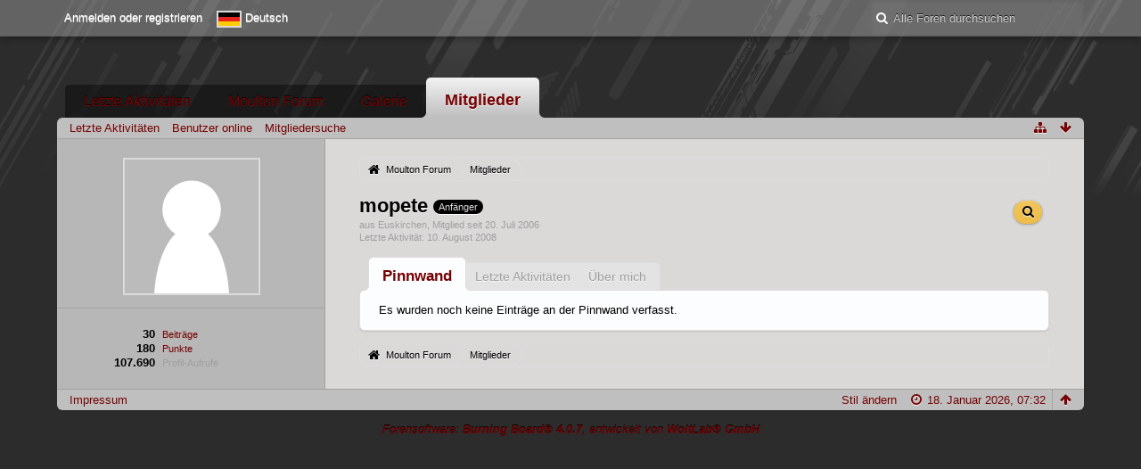

--- FILE ---
content_type: text/html; charset=UTF-8
request_url: http://www.moulton-forum.de/index.php/User/123-mopete/?s=b0cd41b8aed859244fd0b4ccc8905fd4be5977c8
body_size: 7627
content:
<!DOCTYPE html>
<html dir="ltr" lang="de">
<head>
	<title>Benutzerprofil von „mopete“ - Mitglieder - Moulton Forum</title>
	
	<base href="http://www.moulton-forum.de/" />
<meta charset="utf-8" />
<meta name="viewport" content="width=device-width, initial-scale=1" />
<meta name="format-detection" content="telephone=no" />
 
<meta name="description" content="" />
<meta name="keywords" content="" />
<meta property="og:site_name" content="Moulton Forum" />
<meta property="og:url" content="http://www.moulton-forum.de/index.php/User/123-mopete/?s=561a8d8667d2603bb21ee01a8e268496c4f06699" />
<meta property="og:type" content="profile" />
<meta property="og:profile:username" content="mopete" />
<meta property="og:title" content="Benutzerprofil von „mopete“ - Moulton Forum" />
<meta property="og:image" content="http://www.moulton-forum.de/wcf/images/avatars/avatar-default.svg" />















<!-- Stylesheets -->
<link rel="stylesheet" type="text/css" href="http://www.moulton-forum.de/wcf/style/style-1.css?m=1420482094" />

<!-- Icons -->
<link rel="icon" href="http://www.moulton-forum.de/wcf/images/favicon.ico" type="image/x-icon" />
<link rel="apple-touch-icon" href="http://www.moulton-forum.de/wcf/images/apple-touch-icon.png" />

<noscript>
	<style type="text/css">
		.jsOnly {
			display: none !important;
		}
		
		.noJsOnly {
			display: block !important;
		}
	</style>
</noscript>




	
	
	
	
		
	<link rel="canonical" href="http://www.moulton-forum.de/index.php/User/123-mopete/?s=561a8d8667d2603bb21ee01a8e268496c4f06699" />
	
	
		
	
	<noscript>
		<style type="text/css">
			#profileContent > .tabMenu > ul > li:not(:first-child) {
				display: none !important;
			}
			
			#profileContent > .tabMenuContent:not(:first-of-type) {
				display: none !important;
			}
		</style>
	</noscript>
</head>

<body id="tplUser">


<a id="top"></a>

<header id="pageHeader" class="layoutFluid sidebarOrientationLeft">
	<div>
		<nav id="topMenu" class="userPanel">
			<div class="layoutFluid">
									<ul class="userPanelItems">
						<!-- login box -->
		<li id="userLogin">
			<a class="loginLink" href="http://www.moulton-forum.de/index.php/Login/?s=561a8d8667d2603bb21ee01a8e268496c4f06699">Anmelden oder registrieren</a>
			<div id="loginForm" style="display: none;">
								
				<form method="post" action="http://www.moulton-forum.de/index.php/Login/?s=561a8d8667d2603bb21ee01a8e268496c4f06699">
					<fieldset>
												
						<dl>
							<dt><label for="username">Benutzername oder E-Mail-Adresse</label></dt>
							<dd>
								<input type="text" id="username" name="username" value="" required="required" class="long" />
							</dd>
						</dl>
						
													<dl>
								<dt>Sind Sie bereits registriert?</dt>
								<dd>
									<label><input type="radio" name="action" value="register" /> Nein, ich möchte mich jetzt registrieren.</label>
									<label><input type="radio" name="action" value="login" checked="checked" /> Ja, mein Kennwort lautet:</label>
								</dd>
							</dl>
												
						<dl>
							<dt><label for="password">Kennwort</label></dt>
							<dd>
								<input type="password" id="password" name="password" value="" class="long" />
							</dd>
						</dl>
						
													<dl>
								<dt></dt>
								<dd><label><input type="checkbox" id="useCookies" name="useCookies" value="1" checked="checked" /> Dauerhaft angemeldet bleiben</label></dd>
							</dl>
												
						
						
						<div class="formSubmit">
							<input type="submit" id="loginSubmitButton" name="submitButton" value="Anmelden" accesskey="s" />
							<a class="button" href="http://www.moulton-forum.de/index.php/LostPassword/?s=561a8d8667d2603bb21ee01a8e268496c4f06699"><span>Kennwort vergessen</span></a>
							<input type="hidden" name="url" value="/index.php?s=b0cd41b8aed859244fd0b4ccc8905fd4be5977c8" />
							<input type="hidden" name="t" value="b11f155f74cfb3c64f622b8e203583cbb3970496" />						</div>
					</fieldset>
					
									</form>
			</div>
			
			
		</li>
				<li id="pageLanguageContainer">
			
		</li>
					</ul>
				
				
				
			
<aside id="search" class="searchBar dropdown" data-disable-auto-focus="true">
	<form method="post" action="http://www.moulton-forum.de/index.php/Search/?s=561a8d8667d2603bb21ee01a8e268496c4f06699">
		<input type="search" name="q" placeholder="Alle Foren durchsuchen" autocomplete="off" required="required" value="" class="dropdownToggle" data-toggle="search" />
		
		<ul class="dropdownMenu">
							<li class="dropdownText">
					<label><input type="checkbox" name="subjectOnly" value="1" /> Nur Betreff durchsuchen</label><label><input type="checkbox" name="findThreads" value="1" /> Ergebnisse als Themen anzeigen</label>
				</li>
				<li class="dropdownDivider"></li>
			
			<li><a href="http://www.moulton-forum.de/index.php/Search/?s=561a8d8667d2603bb21ee01a8e268496c4f06699">Erweiterte Suche</a></li>
		</ul>
		
		<input type="hidden" name="types[]" value="com.woltlab.wbb.post" />		<input type="hidden" name="t" value="b11f155f74cfb3c64f622b8e203583cbb3970496" />	</form>
</aside>

	
	
			</div>
		</nav>
		
		<div id="logo" class="logo">
			<a href="http://www.moulton-forum.de/?s=561a8d8667d2603bb21ee01a8e268496c4f06699">
									<img src="http://www.moulton-forum.de/images/Alex-Signature-k.png" alt="" />
											</a>
		</div>
		
		
		
			<nav id="mainMenu" class="mainMenu jsMobileNavigation" data-button-label="Navigation">
		<ul>
							<li>
					<a href="http://www.moulton-forum.de/?s=561a8d8667d2603bb21ee01a8e268496c4f06699">Letzte Aktivitäten</a>
									</li>
							<li>
					<a href="http://www.moulton-forum.de/index.php/BoardList/?s=561a8d8667d2603bb21ee01a8e268496c4f06699">Moulton Forum</a>
									</li>
							<li>
					<a href="http://www.moulton-forum.de/gallery/index.php/Gallery/?s=561a8d8667d2603bb21ee01a8e268496c4f06699">Galerie</a>
									</li>
							<li class="active">
					<a href="http://www.moulton-forum.de/index.php/MembersList/?s=561a8d8667d2603bb21ee01a8e268496c4f06699">Mitglieder</a>
											<ul class="invisible">
															<li><a href="http://www.moulton-forum.de/index.php/RecentActivityList/?s=561a8d8667d2603bb21ee01a8e268496c4f06699"><span>Letzte Aktivitäten</span></a></li>
															<li><a href="http://www.moulton-forum.de/index.php/UsersOnlineList/?s=561a8d8667d2603bb21ee01a8e268496c4f06699"><span>Benutzer online</span></a></li>
															<li><a href="http://www.moulton-forum.de/index.php/UserSearch/?s=561a8d8667d2603bb21ee01a8e268496c4f06699"><span>Mitgliedersuche</span></a></li>
														
						</ul>
									</li>
					</ul>
	</nav>
		
		
		
		<nav class="navigation navigationHeader">
									<ul class="navigationMenuItems">
							<li><a href="http://www.moulton-forum.de/index.php/RecentActivityList/?s=561a8d8667d2603bb21ee01a8e268496c4f06699"><span>Letzte Aktivitäten</span></a></li>
							<li><a href="http://www.moulton-forum.de/index.php/UsersOnlineList/?s=561a8d8667d2603bb21ee01a8e268496c4f06699"><span>Benutzer online</span></a></li>
							<li><a href="http://www.moulton-forum.de/index.php/UserSearch/?s=561a8d8667d2603bb21ee01a8e268496c4f06699"><span>Mitgliedersuche</span></a></li>
						
		</ul>
				
			<ul class="navigationIcons">
				<li id="toBottomLink"><a href="http://www.moulton-forum.de/index.php/User/123-mopete/?s=b0cd41b8aed859244fd0b4ccc8905fd4be5977c8#bottom" title="Zum Seitenende" class="jsTooltip"><span class="icon icon16 icon-arrow-down"></span> <span class="invisible">Zum Seitenende</span></a></li>
				<li id="sitemap" class="jsOnly"><a title="Schnellnavigation" class="jsTooltip"><span class="icon icon16 icon-sitemap"></span> <span class="invisible">Schnellnavigation</span></a></li>
											</ul>
		</nav>
	</div>
</header>

<div id="main" class="layoutFluid sidebarOrientationLeft">
	<div>
		<div>
						
																<aside class="sidebar">
						<div>
							
							
							<fieldset>
	<legend class="invisible">Avatar</legend>
	
	<div class="userAvatar">
					<span class="framed"><img src="http://www.moulton-forum.de/wcf/images/avatars/avatar-default.svg" style="width: 150px; height: 150px" alt="Benutzer-Avatarbild" /></span>
			</div>
</fieldset>

	<fieldset>
		<legend class="invisible">Statistiken</legend>
		
		<dl class="plain statsDataList">
			<dt><a href="http://www.moulton-forum.de/index.php/Search/?types%5B%5D=com.woltlab.wbb.post&amp;userID=123&amp;s=561a8d8667d2603bb21ee01a8e268496c4f06699" title="Beiträge von „mopete“ suchen" class="jsTooltip">Beiträge</a></dt>
	<dd>30</dd>
				
								
									<dt><a class="activityPointsDisplay jsTooltip" title="Zeige Details" data-user-id="123">Punkte</a></dt>
					<dd>180</dd>
								
									<dt>Profil-Aufrufe</dt>
					<dd title="15,12 Aufrufe pro Tag">107.690</dd>
		</dl>
	</fieldset>





							
							
						</div>
					</aside>
					
															 
			
			<section id="content" class="content">
				
				
				
					<nav class="breadcrumbs marginTop">
		<ul>
			<li title="Moulton Forum" itemscope="itemscope" itemtype="http://data-vocabulary.org/Breadcrumb">
						<a href="http://www.moulton-forum.de/?s=561a8d8667d2603bb21ee01a8e268496c4f06699" itemprop="url"><span itemprop="title">Moulton Forum</span></a> <span class="pointer"><span>&raquo;</span></span>
					</li>
									<li title="Mitglieder" itemscope="itemscope" itemtype="http://data-vocabulary.org/Breadcrumb">
						<a href="http://www.moulton-forum.de/index.php/MembersList/?s=561a8d8667d2603bb21ee01a8e268496c4f06699" itemprop="url"><span itemprop="title">Mitglieder</span></a> <span class="pointer"><span>&raquo;</span></span>
					</li>
		</ul>
	</nav>

<header class="boxHeadline userHeadline">
	<span class="framed invisible"><img src="http://www.moulton-forum.de/wcf/images/avatars/avatar-default.svg" style="width: 48px; height: 48px" alt="Benutzer-Avatarbild" /></span>
	
	<h1>mopete <span class="badge userTitleBadge">Anfänger</span></h1>
	
	<ul class="dataList">
						<li>aus Euskirchen</li>				<li>Mitglied seit 20. Juli 2006</li>
		
	</ul>
			<dl class="plain inlineDataList">
			<dt>Letzte Aktivität</dt>
			<dd><time datetime="2008-08-10T21:33:48+02:00" class="datetime" data-timestamp="1218396828" data-date="10. August 2008" data-time="21:33" data-offset="7200">10. August 2008, 21:33</time></dd>
			
		</dl>
		<nav class="jsMobileNavigation buttonGroupNavigation">
		<ul id="profileButtonContainer" class="buttonGroup">
							<li class="dropdown">
					<a class="button dropdownToggle jsTooltip" title="Inhalte von „mopete“ suchen"><span class="icon icon16 icon-search"></span> <span class="invisible">Inhalte von „mopete“ suchen</span></a>
					<ul class="dropdownMenu">
						<li><a href="http://www.moulton-forum.de/index.php/Search/?types%5B%5D=com.woltlab.wbb.post&amp;userID=123&amp;s=561a8d8667d2603bb21ee01a8e268496c4f06699">Beiträge</a></li>
<li><a href="http://www.moulton-forum.de/index.php/Search/?types%5B%5D=com.woltlab.wbb.post&amp;userID=123&amp;findUserThreads=1&amp;s=561a8d8667d2603bb21ee01a8e268496c4f06699">Themen</a></li>
					</ul>
				</li>
			
								</ul>
	</nav>
</header>

<div class="userNotice">
		
		
	<noscript>
		<p class="warning">In Ihrem Webbrowser ist JavaScript deaktiviert. Um alle Funktionen dieser Webseite nutzen zu können, muss JavaScript aktiviert sein.</p>
	</noscript>
	
		
	
</div>
<div class="contentNavigation">
	
</div>

<section id="profileContent" class="marginTop tabMenuContainer" data-active="wall">
	<nav class="tabMenu">
		<ul>
												<li><a href="http://www.moulton-forum.de/index.php/User/123-mopete/?s=b0cd41b8aed859244fd0b4ccc8905fd4be5977c8#wall">Pinnwand</a></li>
																<li><a href="http://www.moulton-forum.de/index.php/User/123-mopete/?s=b0cd41b8aed859244fd0b4ccc8905fd4be5977c8#recentActivity">Letzte Aktivitäten</a></li>
																<li><a href="http://www.moulton-forum.de/index.php/User/123-mopete/?s=b0cd41b8aed859244fd0b4ccc8905fd4be5977c8#about">Über mich</a></li>
																</ul>
	</nav>
	
						<div id="wall" class="container tabMenuContent" data-menu-item="wall">
									


			<div class="containerPadding">
			Es wurden noch keine Einträge an der Pinnwand verfasst.
		</div>
	

							</div>
								<div id="recentActivity" class="container tabMenuContent" data-menu-item="recentActivity">
							</div>
								<div id="about" class="container tabMenuContent" data-menu-item="about">
							</div>
						</section>

				
				
					<nav class="breadcrumbs marginTop">
		<ul>
			<li title="Moulton Forum">
						<a href="http://www.moulton-forum.de/?s=561a8d8667d2603bb21ee01a8e268496c4f06699"><span>Moulton Forum</span></a> <span class="pointer"><span>&raquo;</span></span>
					</li>
									<li title="Mitglieder">
						<a href="http://www.moulton-forum.de/index.php/MembersList/?s=561a8d8667d2603bb21ee01a8e268496c4f06699"><span>Mitglieder</span></a> <span class="pointer"><span>&raquo;</span></span>
					</li>
		</ul>
	</nav>
				
			</section>
			
					</div>
	</div>
</div>

<footer id="pageFooter" class="layoutFluid footer sidebarOrientationLeft">
	<div>
		<nav id="footerNavigation" class="navigation navigationFooter">
				<ul class="navigationMenuItems">
					<li><a href="http://www.moulton-forum.de/index.php/LegalNotice/?s=561a8d8667d2603bb21ee01a8e268496c4f06699">Impressum</a></li>
			</ul>
			
			<ul class="navigationIcons">
				<li id="toTopLink" class="toTopLink"><a href="http://www.moulton-forum.de/index.php/User/123-mopete/?s=b0cd41b8aed859244fd0b4ccc8905fd4be5977c8#top" title="Zum Seitenanfang" class="jsTooltip"><span class="icon icon16 icon-arrow-up"></span> <span class="invisible">Zum Seitenanfang</span></a></li>
				
			</ul>
			
			<ul class="navigationItems">
									<li title="(UTC+01:00) Amsterdam, Berlin, Bern, Rom, Stockholm, Wien"><p><span class="icon icon16 icon-time"></span> <span>18. Januar 2026, 07:32</span></p></li>
								
			</ul>
		</nav>
		
		<div class="footerContent">
			
			
						
			<address class="copyright marginTop"><a href="http://www.woltlab.com/de/">Forensoftware: <strong>Burning Board&reg; 4.0.7</strong>, entwickelt von <strong>WoltLab&reg; GmbH</strong></a></address>		</div>
	</div>
</footer>



<script>
	//<![CDATA[
	var SID_ARG_2ND	= '&s=561a8d8667d2603bb21ee01a8e268496c4f06699';
	var WCF_PATH = 'http://www.moulton-forum.de/wcf/';
	var SECURITY_TOKEN = 'b11f155f74cfb3c64f622b8e203583cbb3970496';
	var LANGUAGE_ID = 1;
	var TIME_NOW = 1768717969;
	//]]>
</script>
<script src="//ajax.googleapis.com/ajax/libs/jquery/2.0.1/jquery.min.js"></script>
<script src="//ajax.googleapis.com/ajax/libs/jqueryui/1.10.3/jquery-ui.min.js"></script>
<script>
	//<![CDATA[
	if (!window.jQuery) {
		document.write('<script data-relocate="true" src="http://www.moulton-forum.de/wcf/js/3rdParty/jquery.min.js?v=e4f20bab"><\/script>');
		document.write('<script data-relocate="true" src="http://www.moulton-forum.de/wcf/js/3rdParty/jquery-ui.min.js?v=e4f20bab"><\/script>');
	}
	//]]>
</script>
<script src="http://www.moulton-forum.de/wcf/js/3rdParty/jquery-ui.nestedSortable.min.js?v=e4f20bab"></script>
<script src="http://www.moulton-forum.de/wcf/js/3rdParty/jquery-ui.timepicker.min.js?v=e4f20bab"></script>
<script src="http://www.moulton-forum.de/wcf/js/WCF.min.js?v=e4f20bab"></script>
<script>
	//<![CDATA[
	WCF.User.init(0, '');
	//]]>
</script>
<script src="http://www.moulton-forum.de/wcf/js/WCF.Location.min.js?v=e4f20bab"></script>
<script src="http://www.moulton-forum.de/wcf/js/WCF.Message.min.js?v=e4f20bab"></script>
<script src="http://www.moulton-forum.de/wcf/js/WCF.User.min.js?v=e4f20bab"></script>
<script src="http://www.moulton-forum.de/wcf/js/WCF.Like.min.js?v=e4f20bab"></script>
<script src="http://www.moulton-forum.de/wcf/js/WCF.Label.min.js?v=e4f20bab"></script>
<script src="http://www.moulton-forum.de/js/WBB.min.js?v=e4f20bab"></script>
<script src="http://www.moulton-forum.de/gallery/js/Gallery.min.js?v=e4f20bab"></script>
<script>
	//<![CDATA[
	$(function() {
		WCF.Language.addObject({
			'__days': [ 'Sonntag', 'Montag', 'Dienstag', 'Mittwoch', 'Donnerstag', 'Freitag', 'Samstag' ],
			'__daysShort': [ 'So', 'Mo', 'Di', 'Mi', 'Do', 'Fr', 'Sa' ],
			'__months': [ 'Januar', 'Februar', 'März', 'April', 'Mai', 'Juni', 'Juli', 'August', 'September', 'Oktober', 'November', 'Dezember' ], 
			'__monthsShort': [ 'Jan', 'Feb', 'Mrz', 'Apr', 'Mai', 'Jun', 'Jul', 'Aug', 'Sep', 'Okt', 'Nov', 'Dez' ],
			'wcf.clipboard.item.unmarkAll': 'Demarkieren',
			'wcf.date.relative.now': 'Vor einem Moment',
			'wcf.date.relative.minutes': 'Vor {if $minutes > 1}{#$minutes} Minuten{else}einer Minute{\/if}',
			'wcf.date.relative.hours': 'Vor {if $hours > 1}{#$hours} Stunden{else}einer Stunde{\/if}',
			'wcf.date.relative.pastDays': '{if $days > 1}{$day}{else}Gestern{\/if}, {$time}',
			'wcf.date.dateFormat': 'j. F Y',
			'wcf.date.dateTimeFormat': '%date%, %time%',
			'wcf.date.shortDateTimeFormat': '%date%',
			'wcf.date.hour': 'Stunde',
			'wcf.date.minute': 'Minute',
			'wcf.date.timeFormat': 'H:i',
			'wcf.date.firstDayOfTheWeek': '1',
			'wcf.global.button.add': 'Hinzufügen',
			'wcf.global.button.cancel': 'Abbrechen',
			'wcf.global.button.close': 'Schließen',
			'wcf.global.button.collapsible': 'Auf- und Zuklappen',
			'wcf.global.button.delete': 'Löschen',
			'wcf.global.button.disable': 'Deaktivieren',
			'wcf.global.button.disabledI18n': 'einsprachig',
			'wcf.global.button.edit': 'Bearbeiten',
			'wcf.global.button.enable': 'Aktivieren',
			'wcf.global.button.next': 'Weiter »',
			'wcf.global.button.preview': 'Vorschau',
			'wcf.global.button.reset': 'Zurücksetzen',
			'wcf.global.button.save': 'Speichern',
			'wcf.global.button.search': 'Suche',
			'wcf.global.button.submit': 'Absenden',
			'wcf.global.confirmation.cancel': 'Abbrechen',
			'wcf.global.confirmation.confirm': 'OK',
			'wcf.global.confirmation.title': 'Bestätigung erforderlich',
			'wcf.global.decimalPoint': ',',
			'wcf.global.error.timeout': 'Keine Antwort vom Server erhalten, Anfrage wurde abgebrochen.',
			'wcf.global.error.title': 'Fehlermeldung',
			'wcf.global.form.error.empty': 'Bitte füllen Sie dieses Eingabefeld aus.',
			'wcf.global.form.error.greaterThan': 'Der eingebene Wert muss größer sein als {#$greaterThan}.',
			'wcf.global.form.error.lessThan': 'Der eingebene Wert muss kleiner sein als {#$lessThan}.',
			'wcf.global.language.noSelection': 'Keine Auswahl',
			'wcf.global.loading': 'Lädt …',
			'wcf.global.page.jumpTo': 'Gehe zu Seite',
			'wcf.global.page.jumpTo.description': 'Geben Sie einen Wert zwischen „1“ und „#pages#“ ein.',
			'wcf.global.page.pageNavigation': 'Navigation',
			'wcf.global.page.next': 'Nächste Seite',
			'wcf.global.page.previous': 'Vorherige Seite',
			'wcf.global.pageDirection': 'ltr',
			'wcf.global.sidebar.hideLeftSidebar': '',
			'wcf.global.sidebar.hideRightSidebar': '',
			'wcf.global.sidebar.showLeftSidebar': '',
			'wcf.global.sidebar.showRightSidebar': '',
			'wcf.global.success': 'Die Aktion wurde erfolgreich ausgeführt.',
			'wcf.global.success.add': 'Der Eintrag wurde gespeichert.',
			'wcf.global.success.edit': 'Ihre Änderungen wurden gespeichert.',
			'wcf.global.thousandsSeparator': '.',
			'wcf.page.sitemap': 'Schnellnavigation',
			'wcf.style.changeStyle': 'Stil ändern'
							,'wcf.like.button.like': 'Gefällt mir',
				'wcf.like.button.dislike': 'Gefällt mir nicht',
				'wcf.like.tooltip': '{if $likes}{#$likes} Like{if $likes != 1}s{/if}{if $dislikes}, {/if}{/if}{if $dislikes}{#$dislikes} Dislike{if $dislikes != 1}s{/if}{/if}',
				'wcf.like.summary': '{if $others == 0}{@$users.slice(0, -1).join(", ")}{if $users.length > 1} und {/if}{@$users.slice(-1)[0]}{else}{@$users.join(", ")} und {if $others == 1}einem{else}{#$others}{/if} weiteren{/if} gefällt das.',
				'wcf.like.details': 'Details'
						
			
		});
		
		WCF.Dropdown.init();

		WCF.System.Mobile.UX.init();
		
		new WCF.Date.Time();
		new WCF.Effect.SmoothScroll();
		new WCF.Effect.BalloonTooltip();
		new WCF.Sitemap();
		new WCF.Style.Chooser();		WCF.System.PageNavigation.init('.pageNavigation');
		WCF.Date.Picker.init();
		new WCF.User.ProfilePreview();
		WCF.System.FlexibleMenu.init();
		
		new WBB.Post.Preview();
		
							new WCF.System.KeepAlive(1740);
				
		if ($.browser.msie) {
			window.onbeforeunload = function() {
				/* Prevent "Back navigation caching" (http://msdn.microsoft.com/en-us/library/ie/dn265017%28v=vs.85%29.aspx) */
			};
		}
	});
	//]]>
</script>
<!--[IF IE 9]>
<script>
	$(function() {
		function fixButtonTypeIE9() {
			$('button').each(function(index, button) {
				var $button = $(button);
				if (!$button.attr('type')) {
					$button.attr('type', 'button');
				}
			});
		}
		
		WCF.DOMNodeInsertedHandler.addCallback('WCF.FixButtonTypeIE9', fixButtonTypeIE9);
		fixButtonTypeIE9();
	});
</script>
<![ENDIF]-->
<script src="http://www.moulton-forum.de/wcf/js/3rdParty/slimbox2.min.js"></script>
<script src="http://www.moulton-forum.de/wcf/js/WCF.ImageViewer.min.js?v=e4f20bab"></script>
<script>
		//<![CDATA[
		var $imageViewer = null;
		$(function() {
			WCF.Language.addObject({
				'wcf.imageViewer.button.enlarge': 'Vollbild-Modus',
				'wcf.imageViewer.button.full': 'Originalversion aufrufen',
				'wcf.imageViewer.seriesIndex': '{x} von {y}',
				'wcf.imageViewer.counter': 'Bild {x} von {y}',
				'wcf.imageViewer.close': 'Schließen',
				'wcf.imageViewer.enlarge': 'Bild direkt anzeigen',
				'wcf.imageViewer.next': 'Nächstes Bild',
				'wcf.imageViewer.previous': 'Vorheriges Bild'
			});
			
			$imageViewer = new WCF.ImageViewer();
		});
		//]]>
	</script>
<script src="http://www.moulton-forum.de/wcf/js/WCF.User.min.js?v=e4f20bab"></script>
<script>
		//<![CDATA[
		$(function() {
						
			new WCF.User.Profile.TabMenu(123);
			
			WCF.TabMenu.init();
			
						
							WCF.Language.addObject({
					'wcf.user.activityPoint': 'Punkte'
				});
				
				WCF.User.Profile.ActivityPointList.init();
						
												
					});
		//]]>
	</script>
<script>
				//<![CDATA[
				$(function() {
					WCF.Language.addObject({
						'wcf.user.button.login': 'Anmelden',
						'wcf.user.button.register': 'Registrieren',
						'wcf.user.login': 'Anmeldung'
					});
					new WCF.User.Login(true);
				});
				//]]>
			</script>
<script>
				//<![CDATA[
				$(function() {
					var $languages = {
													'1': {
								iconPath: 'http://www.moulton-forum.de/wcf/icon/flag/de.svg',
								languageName: 'Deutsch'
							}
						, 							'2': {
								iconPath: 'http://www.moulton-forum.de/wcf/icon/flag/gb.svg',
								languageName: 'English'
							}
											};
					
					new WCF.Language.Chooser('pageLanguageContainer', 'languageID', 1, $languages, function(item) {
						var $location = window.location.toString().replace(/#.*/, '').replace(/(\?|&)l=[0-9]+/g, '');
						var $delimiter = ($location.indexOf('?') == -1) ? '?' : '&';
						
						window.location = $location + $delimiter + 'l=' + item.data('languageID') + window.location.hash;
					});
				});
				//]]>
			</script>
<script src="http://www.moulton-forum.de/wcf/js/WCF.Search.Message.min.js?v=e4f20bab"></script>
<script>
		//<![CDATA[
		$(function() {
			new WCF.Search.Message.SearchArea($('#search'));
		});
		//]]>
	</script>
<script src="http://www.moulton-forum.de/wcf/js/WCF.Comment.min.js?v=e4f20bab"></script>
<script src="http://www.moulton-forum.de/wcf/js/WCF.Moderation.min.js?v=e4f20bab"></script>
<script>
	//<![CDATA[
	$(function() {
		WCF.Language.addObject({
			'wcf.comment.add': 'Kommentar schreiben …',
			'wcf.comment.button.response.add': 'Antworten',
			'wcf.comment.delete.confirmMessage': 'Wollen Sie diesen Kommentar wirklich löschen?',
			'wcf.comment.description': 'Drücken Sie die Eingabetaste, um abzusenden oder Escape, um abzubrechen.',
			'wcf.comment.more': 'Weitere Kommentare',
			'wcf.comment.response.add': 'Antworten …',
			'wcf.comment.response.more': '{if $count == 1}Eine weitere Antwort{else}{#$count} weitere Antworten{/if}',
			'wcf.moderation.report.reportContent': 'Inhalt melden',
			'wcf.moderation.report.success': 'Der Inhalt wurde den Moderatoren gemeldet.'
		});
		
		new WCF.Comment.Handler('userProfileCommentList', '<img src="http://www.moulton-forum.de/wcf/images/avatars/avatar-default.svg" style="width: 32px; height: 32px" alt="Benutzer-Avatarbild" />');
					new WCF.Comment.Like(0, 1, false, 1);
			new WCF.Comment.Response.Like(0, 1, false, 1);
				
		new WCF.Moderation.Report.Content('com.woltlab.wcf.comment.comment', '.jsReportCommentComment');
		new WCF.Moderation.Report.Content('com.woltlab.wcf.comment.response', '.jsReportCommentResponse');
	});
	//]]>
</script>


<a id="bottom"></a>
</body>
</html>

--- FILE ---
content_type: application/x-javascript
request_url: http://www.moulton-forum.de/wcf/js/WCF.min.js?v=e4f20bab
body_size: 36031
content:
(function(){var c=jQuery.fn.data;jQuery.fn.data=function(f,h){if(f){switch(typeof f){case"object":for(var g in f){if(g.match(/ID$/)){var e=f[g];delete f[g];g=g.replace(/ID$/,"-id");f[g]=e}}arguments[0]=f;break;case"string":if(f.match(/ID$/)){arguments[0]=f.replace(/ID$/,"-id")}break}}var d=c.apply(this,arguments);if(f===undefined){for(var g in d){if(g.match(/Id$/)){d[g.replace(/Id$/,"ID")]=d[g];delete d[g]}}}return d};if(!window.console){window.console={}}var b=["log","info","warn","exception","assert","dir","dirxml","trace","group","groupEnd","groupCollapsed","profile","profileEnd","count","clear","time","timeEnd","timeStamp","table","error"];for(var a=0;a<b.length;a++){if(typeof(console[b[a]])==="undefined"){console[b[a]]=function(){}}}if(typeof(console.debug)==="undefined"){console.debug=function(d){console.log(d)}}})();(function(){var d=false,c=/xyz/.test(function(){xyz})?/\b_super\b/:/.*/;this.Class=function(){};Class.extend=function(j){function a(){if(!d&&this.init){this.init.apply(this,arguments)}}var i=this.prototype;d=true;var h=new this;d=false;for(var b in j){h[b]=typeof j[b]=="function"&&typeof i[b]=="function"&&c.test(j[b])?function(f,e){return function(){var k=this._super;this._super=i[f];var g=e.apply(this,arguments);this._super=k;return g}}(b,j[b]):j[b]}a.prototype=h;a.prototype.constructor=a;a.extend=arguments.callee;return a}})();
/*! matchMedia() polyfill - Test a CSS media type/query in JS. Authors & copyright (c) 2012: Scott Jehl, Paul Irish, Nicholas Zakas, David Knight. Dual MIT/BSD license */
window.matchMedia||(window.matchMedia=function(){var c=window.styleMedia||window.media;if(!c){var a=document.createElement("style"),d=document.getElementsByTagName("script")[0],b=null;a.type="text/css";a.id="matchmediajs-test";d.parentNode.insertBefore(a,d);b="getComputedStyle" in window&&window.getComputedStyle(a,null)||a.currentStyle;c={matchMedium:function(f){var g="@media "+f+"{ #matchmediajs-test { width: 1px; } }";if(a.styleSheet){a.styleSheet.cssText=g}else{a.textContent=g}return b.width==="1px"}}}return function(e){return{matches:c.matchMedium(e||"all"),media:e||"all"}}}());
/*! matchMedia() polyfill addListener/removeListener extension. Author & copyright (c) 2012: Scott Jehl. Dual MIT/BSD license */
(function(){if(window.matchMedia&&window.matchMedia("all").addListener){return false}var f=window.matchMedia,b=f("only all").matches,g=false,d=0,a=[],c=function(e){clearTimeout(d);d=setTimeout(function(){for(var j=0,p=a.length;j<p;j++){var l=a[j].mql,k=a[j].listeners||[],m=f(l.media).matches;if(m!==l.matches){l.matches=m;for(var i=0,h=k.length;i<h;i++){k[i].call(window,l)}}}},30)};window.matchMedia=function(i){var j=f(i),h=[],e=0;j.addListener=function(k){if(!b){return}if(!g){g=true;window.addEventListener("resize",c,true)}if(e===0){e=a.push({mql:j,listeners:h})}h.push(k)};j.removeListener=function(l){for(var k=0,m=h.length;k<m;k++){if(h[k]===l){h.splice(k,1)}}};return j}})();
/*!
 * enquire.js v2.1.0 - Awesome Media Queries in JavaScript
 * Copyright (c) 2013 Nick Williams - http://wicky.nillia.ms/enquire.js
 * License: MIT (http://www.opensource.org/licenses/mit-license.php)
 */
(function(b,a,d){var c=a.matchMedia;"undefined"!=typeof module&&module.exports?module.exports=d(c):"function"==typeof define&&define.amd?define(function(){return a[b]=d(c)}):a[b]=d(c)})("enquire",this,function(b){function a(k,j){var o,m=0,l=k.length;for(m;l>m&&(o=j(k[m],m),o!==!1);m++){}}function h(e){return"[object Array]"===Object.prototype.toString.apply(e)}function f(e){return"function"==typeof e}function c(e){this.options=e,!e.deferSetup&&this.setup()}function g(j,l){this.query=j,this.isUnconditional=l,this.handlers=[],this.mql=b(j);var k=this;this.listener=function(e){k.mql=e,k.assess()},this.mql.addListener(this.listener)}function d(){if(!b){throw Error("matchMedia not present, legacy browsers require a polyfill")}this.queries={},this.browserIsIncapable=!b("only all").matches}return c.prototype={setup:function(){this.options.setup&&this.options.setup(),this.initialised=!0},on:function(){!this.initialised&&this.setup(),this.options.match&&this.options.match()},off:function(){this.options.unmatch&&this.options.unmatch()},destroy:function(){this.options.destroy?this.options.destroy():this.off()},equals:function(e){return this.options===e||this.options.match===e}},g.prototype={addHandler:function(j){var e=new c(j);this.handlers.push(e),this.matches()&&e.on()},removeHandler:function(e){var i=this.handlers;a(i,function(j,k){return j.equals(e)?(j.destroy(),!i.splice(k,1)):void 0})},matches:function(){return this.mql.matches||this.isUnconditional},clear:function(){a(this.handlers,function(e){e.destroy()}),this.mql.removeListener(this.listener),this.handlers.length=0},assess:function(){var e=this.matches()?"on":"off";a(this.handlers,function(j){j[e]()})}},d.prototype={register:function(i,k,l){var j=this.queries,e=l&&this.browserIsIncapable;return j[i]||(j[i]=new g(i,e)),f(k)&&(k={match:k}),h(k)||(k=[k]),a(k,function(m){j[i].addHandler(m)}),this},unregister:function(j,e){var k=this.queries[j];return k&&(e?k.removeHandler(e):(k.clear(),delete this.queries[j])),this}},new d});
/*! head.load - v1.0.3 */
(function(S,L){function I(){}function K(d,b){if(d){typeof d=="object"&&(d=[].slice.call(d));for(var a=0,c=d.length;a<c;a++){b.call(d,d[a],a)}}}function C(c,a){var b=Object.prototype.toString.call(a).slice(8,-1);return a!==L&&a!==null&&b===c}function M(a){return C("Function",a)}function ag(a){return C("Array",a)}function P(d){var b=d.split("/"),a=b[b.length-1],c=a.indexOf("?");return c!==-1?a.substring(0,c):a}function Z(a){(a=a||I,a._done)||(a(),a._done=1)}function E(h,b,c,a){var d=typeof h=="object"?h:{test:h,success:!b?!1:ag(b)?b:[b],failure:!c?!1:ag(c)?c:[c],callback:a||I},g=!!d.test;return g&&!!d.success?(d.success.push(d.callback),W.load.apply(null,d.success)):g||!d.failure?a():(d.failure.push(d.callback),W.load.apply(null,d.failure)),W}function J(d){var b={},a,c;if(typeof d=="object"){for(a in d){!d[a]||(b={name:a,url:d[a]})}}else{b={name:P(d),url:d}}return(c=ae[b.name],c&&c.url===b.url)?c:(ae[b.name]=b,b)}function H(b){b=b||ae;for(var a in b){if(b.hasOwnProperty(a)&&b[a].state!==T){return !1}}return !0}function q(a){a.state=B;K(a.onpreload,function(b){b.call()})}function R(a){a.state===L&&(a.state=V,a.onpreload=[],F({url:a.url,type:"cache"},function(){q(a)}))}function A(){var d=arguments,a=d[d.length-1],b=[].slice.call(d,1),c=b[0];return(M(a)||(a=null),ag(d[0]))?(d[0].push(a),W.load.apply(null,d[0]),W):(c?(K(b,function(e){M(e)||!e||R(J(e))}),af(J(d[0]),M(c)?c:function(){W.load.apply(null,b)})):af(J(d[0])),W)}function D(){var c=arguments,a=c[c.length-1],b={};return(M(a)||(a=null),ag(c[0]))?(c[0].push(a),W.load.apply(null,c[0]),W):(K(c,function(d){d!==a&&(d=J(d),b[d.name]=d)}),K(c,function(d){d!==a&&(d=J(d),af(d,function(){H(b)&&Z(a)}))}),W)}function af(b,a){if(a=a||I,b.state===T){a();return}if(b.state===aa){W.ready(b.name,a);return}if(b.state===V){b.onpreload.push(function(){af(b,a)});return}b.state=aa;F(b,function(){b.state=T;a();K(X[b.name],function(c){Z(c)});Q&&H()&&K(X.ALL,function(c){Z(c)})})}function j(b){b=b||"";var a=b.split("?")[0].split(".");return a[a.length-1].toLowerCase()}function F(c,b){function l(e){e=e||S.event;a.onload=a.onreadystatechange=a.onerror=null;b()}function n(e){e=e||S.event;(e.type==="load"||/loaded|complete/.test(a.readyState)&&(!N.documentMode||N.documentMode<9))&&(S.clearTimeout(c.errorTimeout),S.clearTimeout(c.cssTimeout),a.onload=a.onreadystatechange=a.onerror=null,b())}function g(){if(c.state!==T&&c.cssRetries<=20){for(var e=0,h=N.styleSheets.length;e<h;e++){if(N.styleSheets[e].href===a.href){n({type:"load"});return}}c.cssRetries++;c.cssTimeout=S.setTimeout(g,250)}}var a,d,k;b=b||I;d=j(c.url);d==="css"?(a=N.createElement("link"),a.type="text/"+(c.type||"css"),a.rel="stylesheet",a.href=c.url,c.cssRetries=0,c.cssTimeout=S.setTimeout(g,500)):(a=N.createElement("script"),a.type="text/"+(c.type||"javascript"),a.src=c.url);a.onload=a.onreadystatechange=n;a.onerror=l;a.async=!1;a.defer=!1;c.errorTimeout=S.setTimeout(function(){l({type:"timeout"})},7000);k=N.head||N.getElementsByTagName("head")[0];k.insertBefore(a,k.lastChild)}function x(){for(var b,a=N.getElementsByTagName("script"),d=0,c=a.length;d<c;d++){if(b=a[d].getAttribute("data-headjs-load"),!!b){W.load(b);return}}}function z(f,b){var a,d,c;return f===N?(Q?Z(b):ad.push(b),W):(M(f)&&(b=f,f="ALL"),ag(f))?(a={},K(f,function(e){a[e]=ae[e];W.ready(e,function(){H(a)&&Z(b)})}),W):typeof f!="string"||!M(b)?W:(d=ae[f],d&&d.state===T||f==="ALL"&&H()&&Q)?(Z(b),W):(c=X[f],c?c.push(b):c=X[f]=[b],W)}function ab(){if(!N.body){S.clearTimeout(W.readyTimeout);W.readyTimeout=S.setTimeout(ab,50);return}Q||(Q=!0,x(),K(ad,function(a){Z(a)}))}function U(){N.addEventListener?(N.removeEventListener("DOMContentLoaded",U,!1),ab()):N.readyState==="complete"&&(N.detachEvent("onreadystatechange",U),ab())}var N=S.document,ad=[],X={},ae={},G="async" in N.createElement("script")||"MozAppearance" in N.documentElement.style||S.opera,Q,Y=S.head_conf&&S.head_conf.head||"head",W=S[Y]=S[Y]||function(){W.ready.apply(null,arguments)},V=1,B=2,aa=3,T=4,O;if(N.readyState==="complete"){ab()}else{if(N.addEventListener){N.addEventListener("DOMContentLoaded",U,!1),S.addEventListener("load",ab,!1)}else{N.attachEvent("onreadystatechange",U);S.attachEvent("onload",ab);O=!1;try{O=!S.frameElement&&N.documentElement}catch(ac){}O&&O.doScroll&&function m(){if(!Q){try{O.doScroll("left")}catch(a){S.clearTimeout(W.readyTimeout);W.readyTimeout=S.setTimeout(m,50);return}ab()}}()}}W.load=W.js=G?D:A;W.test=E;W.ready=z;W.ready(N,function(){H()&&K(X.ALL,function(a){Z(a)});W.feature&&W.feature("domloaded",!0)})})(window);String.prototype.hashCode=function(){var a;var b=0;if(this.length){for(var d=0,c=this.length;d<c;d++){a=this.charCodeAt(d);b=((b<<5)-b)+a;b=b&b}}return b};function shuffle(d){var c=d.length,b,a;while(0!==c){a=Math.floor(Math.random()*c);c-=1;b=d[c];d[c]=d[a];d[a]=b}return this}(function(){var c=navigator.userAgent.toLowerCase();var b=/(chrome)[ \/]([\w.]+)/.exec(c)||/(webkit)[ \/]([\w.]+)/.exec(c)||/(opera)(?:.*version|)[ \/]([\w.]+)/.exec(c)||/(msie) ([\w.]+)/.exec(c)||c.indexOf("compatible")<0&&/(mozilla)(?:.*? rv:([\w.]+)|)/.exec(c)||[];var a={browser:b[1]||"",version:b[2]||"0"};browser={};if(a.browser){browser[a.browser]=true;browser.version=a.version}if(browser.chrome){browser.webkit=true}else{if(browser.webkit){browser.safari=true}}jQuery.browser=browser;jQuery.browser.touch=(!!("ontouchstart" in window)||(!!("msMaxTouchPoints" in window.navigator)&&window.navigator.msMaxTouchPoints>0));jQuery.browser.smartphone=($("html").css("caption-side")=="bottom");jQuery.browser.ckeditor=(navigator.userAgent.match(/(Android|Windows Phone)/i))?false:true;if(jQuery.browser.mozilla&&c.match(/trident/)){jQuery.browser.mozilla=false;jQuery.browser.msie=true}})();(function(b){(jQuery.browser=jQuery.browser||{}).mobile=/(android|bb\d+|meego).+mobile|avantgo|bada\/|blackberry|blazer|compal|elaine|fennec|hiptop|iemobile|ip(hone|od|ad)|iris|kindle|lge |maemo|midp|mmp|netfront|opera m(ob|in)i|palm( os)?|phone|p(ixi|re)\/|plucker|pocket|psp|series(4|6)0|symbian|treo|up\.(browser|link)|vodafone|wap|windows (ce|phone)|xda|xiino/i.test(b)||/1207|6310|6590|3gso|4thp|50[1-6]i|770s|802s|a wa|abac|ac(er|oo|s\-)|ai(ko|rn)|al(av|ca|co)|amoi|an(ex|ny|yw)|aptu|ar(ch|go)|as(te|us)|attw|au(di|\-m|r |s )|avan|be(ck|ll|nq)|bi(lb|rd)|bl(ac|az)|br(e|v)w|bumb|bw\-(n|u)|c55\/|capi|ccwa|cdm\-|cell|chtm|cldc|cmd\-|co(mp|nd)|craw|da(it|ll|ng)|dbte|dc\-s|devi|dica|dmob|do(c|p)o|ds(12|\-d)|el(49|ai)|em(l2|ul)|er(ic|k0)|esl8|ez([4-7]0|os|wa|ze)|fetc|fly(\-|_)|g1 u|g560|gene|gf\-5|g\-mo|go(\.w|od)|gr(ad|un)|haie|hcit|hd\-(m|p|t)|hei\-|hi(pt|ta)|hp( i|ip)|hs\-c|ht(c(\-| |_|a|g|p|s|t)|tp)|hu(aw|tc)|i\-(20|go|ma)|i230|iac( |\-|\/)|ibro|idea|ig01|ikom|im1k|inno|ipaq|iris|ja(t|v)a|jbro|jemu|jigs|kddi|keji|kgt( |\/)|klon|kpt |kwc\-|kyo(c|k)|le(no|xi)|lg( g|\/(k|l|u)|50|54|\-[a-w])|libw|lynx|m1\-w|m3ga|m50\/|ma(te|ui|xo)|mc(01|21|ca)|m\-cr|me(rc|ri)|mi(o8|oa|ts)|mmef|mo(01|02|bi|de|do|t(\-| |o|v)|zz)|mt(50|p1|v )|mwbp|mywa|n10[0-2]|n20[2-3]|n30(0|2)|n50(0|2|5)|n7(0(0|1)|10)|ne((c|m)\-|on|tf|wf|wg|wt)|nok(6|i)|nzph|o2im|op(ti|wv)|oran|owg1|p800|pan(a|d|t)|pdxg|pg(13|\-([1-8]|c))|phil|pire|pl(ay|uc)|pn\-2|po(ck|rt|se)|prox|psio|pt\-g|qa\-a|qc(07|12|21|32|60|\-[2-7]|i\-)|qtek|r380|r600|raks|rim9|ro(ve|zo)|s55\/|sa(ge|ma|mm|ms|ny|va)|sc(01|h\-|oo|p\-)|sdk\/|se(c(\-|0|1)|47|mc|nd|ri)|sgh\-|shar|sie(\-|m)|sk\-0|sl(45|id)|sm(al|ar|b3|it|t5)|so(ft|ny)|sp(01|h\-|v\-|v )|sy(01|mb)|t2(18|50)|t6(00|10|18)|ta(gt|lk)|tcl\-|tdg\-|tel(i|m)|tim\-|t\-mo|to(pl|sh)|ts(70|m\-|m3|m5)|tx\-9|up(\.b|g1|si)|utst|v400|v750|veri|vi(rg|te)|vk(40|5[0-3]|\-v)|vm40|voda|vulc|vx(52|53|60|61|70|80|81|83|85|98)|w3c(\-| )|webc|whit|wi(g |nc|nw)|wmlb|wonu|x700|yas\-|your|zeto|zte\-/i.test(b.substr(0,4))})(navigator.userAgent||navigator.vendor||window.opera);var WCF={};$.extend(true,{removeArrayValue:function(b,a){return $.grep(b,function(d,c){return a!==d})},wcfEscapeID:function(a){return a.replace(/(:|\.)/g,"\\$1")},wcfIsset:function(a){return !!$("#"+$.wcfEscapeID(a)).length},getLength:function(a){var c=0;for(var b in a){if(a.hasOwnProperty(b)){c++}}return c}});$.fn.extend({getTagName:function(){return(this.length)?this.get(0).tagName.toLowerCase():""},getDimensions:function(b){var c=css={};var a=false;if(this.is(":hidden")){css=WCF.getInlineCSS(this);a=true;this.css({display:"block",visibility:"hidden"})}switch(b){case"inner":c={height:this.innerHeight(),width:this.innerWidth()};break;case"outer":c={height:this.outerHeight(),width:this.outerWidth()};break;default:c={height:this.height(),width:this.width()};break}if(a){WCF.revertInlineCSS(this,css,["display","visibility"])}return c},getOffsets:function(b){var c=css={};var a=false;if(this.is(":hidden")){css=WCF.getInlineCSS(this);a=true;this.css({display:"block",visibility:"hidden"})}switch(b){case"offset":c=this.offset();break;case"position":default:c=this.position();break}if(a){WCF.revertInlineCSS(this,css,["display","visibility"])}return c},makePositioned:function(a,b){if(a!="absolute"&&a!="fixed"){a="absolute"}var c=this.getOffsets("position");this.css({position:a,left:c.left,margin:0,top:c.top});if(b){this.remove().appentTo("body")}return this},disable:function(){return this.attr("disabled","disabled")},enable:function(){return this.removeAttr("disabled")},wcfIdentify:function(){if(!this.attr("id")){this.attr("id",WCF.getRandomID())}return this.attr("id")},getCaret:function(){if(this.is("input")){if(this.attr("type")!="text"&&this.attr("type")!="password"){return -1}}else{if(!this.is("textarea")){return -1}}var c=0;var b=this.get(0);if(document.selection){this.focus();var a=document.selection.createRange();a.moveStart("character",-this.val().length);c=a.text.length}else{if(b.selectionStart||b.selectionStart=="0"){c=parseInt(b.selectionStart)}}return c},setCaret:function(b){if(this.is("input")){if(this.attr("type")!="text"&&this.attr("type")!="password"){return false}}else{if(!this.is("textarea")){return false}}var c=this.get(0);this.focus();if(document.selection){var a=document.selection.createRange();a.moveStart("character",b);a.moveEnd("character",0);a.select()}else{if(c.selectionStart||c.selectionStart=="0"){c.selectionStart=b;c.selectionEnd=b}}return true},wcfDropIn:function(b,c,a){if(!b){b="up"}if(!a||!parseInt(a)){a=200}return this.show(WCF.getEffect(this,"drop"),{direction:b},a,c)},wcfDropOut:function(b,c,a){if(!b){b="down"}if(!a||!parseInt(a)){a=200}return this.hide(WCF.getEffect(this,"drop"),{direction:b},a,c)},wcfBlindIn:function(b,c,a){if(!b){b="vertical"}if(!a||!parseInt(a)){a=200}return this.show(WCF.getEffect(this,"blind"),{direction:b},a,c)},wcfBlindOut:function(b,c,a){if(!b){b="vertical"}if(!a||!parseInt(a)){a=200}return this.hide(WCF.getEffect(this,"blind"),{direction:b},a,c)},wcfHighlight:function(a,b){return this.effect("highlight",a,600,b)},wcfFadeIn:function(b,a){if(!a||!parseInt(a)){a=200}return this.show(WCF.getEffect(this,"fade"),{},a,b)},wcfFadeOut:function(b,a){if(!a||!parseInt(a)){a=200}return this.hide(WCF.getEffect(this,"fade"),{},a,b)}});$.extend(WCF,{activeDialogs:0,_idCounter:0,getRandomID:function(){var a="";do{a="wcf"+this._idCounter++}while($.wcfIsset(a));return a},inArray:function(b,a){return($.inArray(b,a)!=-1)},getEffect:function(a,b){if(a.is("tr")){return"highlight"}return b},getInlineCSS:function(b){var c={};var a=b.attr("style");if(!a){return{}}a=a.split(";");for(var f=0,d=a.length;f<d;f++){var e=$.trim(a[f]);if(e==""){continue}e=e.split(":");c[$.trim(e[0])]=$.trim(e[1])}return c},revertInlineCSS:function(a,c,e){for(var f=0,d=e.length;f<d;f++){var b=e[f];if(c[b]){a.css(b,c[b])}else{a.css(b,"")}}}});WCF.Browser={_isChrome:null,isChrome:function(){if(this._isChrome===null){this._isChrome=false;if(/chrom(e|ium)/.test(navigator.userAgent.toLowerCase())){this._isChrome=true}}return this._isChrome}};WCF.Dropdown={_callbacks:{},_didInit:false,_dropdowns:{},_menuContainer:null,_menus:{},init:function(){if(this._menuContainer===null){this._menuContainer=$('<div id="dropdownMenuContainer" />').appendTo(document.body)}var a=this;$(".dropdownToggle:not(.jsDropdownEnabled)").each(function(b,c){a.initDropdown($(c),false)});if(!this._didInit){this._didInit=true;WCF.CloseOverlayHandler.addCallback("WCF.Dropdown",$.proxy(this._closeAll,this));WCF.DOMNodeInsertedHandler.addCallback("WCF.Dropdown",$.proxy(this.init,this));$(document).on("scroll",$.proxy(this._scroll,this))}},_dialogScroll:function(b){var a=$(b.currentTarget);a.find(".dropdown.dropdownOpen").each(function(d,f){var i=$(f);var e=i.wcfIdentify();var g=i.offset();var c=a.offset();var h=$(f).height()/2;if(g.top+h<=c.top){WCF.Dropdown.toggleDropdown(e)}else{if(g.top>=c.top+a.height()){WCF.Dropdown.toggleDropdown(e)}else{if(g.left<=c.left){WCF.Dropdown.toggleDropdown(e)}else{if(g.left>=c.left+a.width()){WCF.Dropdown.toggleDropdown(e)}else{WCF.Dropdown.setAlignmentByID(i.wcfIdentify())}}}}})},_scroll:function(b){for(var a in this._dropdowns){var c=this._dropdowns[a];if(c.data("isOverlayDropdownButton")&&c.hasClass("dropdownOpen")){this.setAlignmentByID(a)}}},initDropdown:function(b,d){if(b.hasClass("jsDropdownEnabled")||b.data("target")){return}var e=b.parents(".dropdown");if(!e.length){console.debug("[WCF.Dropdown] Invalid dropdown passed, button '"+b.wcfIdentify()+"' does not have a parent with .dropdown, aborting.");return}var a=b.next(".dropdownMenu");if(!a.length){console.debug("[WCF.Dropdown] Invalid dropdown passed, dropdown '"+e.wcfIdentify()+"' does not have a dropdown menu, aborting.");return}a.detach().appendTo(this._menuContainer);var c=e.wcfIdentify();if(!this._dropdowns[c]){b.addClass("jsDropdownEnabled").click($.proxy(this._toggle,this));this._dropdowns[c]=e;this._menus[c]=a}b.data("target",c);if(d){b.trigger("click")}},removeDropdown:function(a){if(this._menus[a]){$(this._menus[a]).remove();delete this._menus[a];delete this._dropdowns[a]}},initDropdownFragment:function(c,a){var b=c.wcfIdentify();if(this._dropdowns[b]){console.debug("[WCF.Dropdown] Cannot register dropdown identified by '"+b+"' as a fragement.");return}this._dropdowns[b]=c;this._menus[b]=a.detach().appendTo(this._menuContainer)},registerCallback:function(a,b){if(!$.isFunction(b)){console.debug("[WCF.Dropdown] Callback for '"+a+"' is invalid");return false}if(!this._callbacks[a]){this._callbacks[a]=[]}this._callbacks[a].push(b)},_toggle:function(g,e){var b=(g===null)?e:$(g.currentTarget).data("target");var a=this._dropdowns[b];if(a&&a.data("isOverlayDropdownButton")===undefined){var d=a.parents(".dialogContent");a.data("isOverlayDropdownButton",d.length>0);if(d.length){d.on("scroll",this._dialogScroll)}}for(var f in this._dropdowns){var h=this._dropdowns[f];var c=this._menus[f];if(h.hasClass("dropdownOpen")){h.removeClass("dropdownOpen");c.removeClass("dropdownOpen");this._notifyCallbacks(f,"close")}else{if(f===b){h.addClass("dropdownOpen");c.addClass("dropdownOpen");this._notifyCallbacks(f,"open");this.setAlignment(h,c)}}}if(g!==null){g.stopPropagation();return false}},toggleDropdown:function(a){this._toggle(null,a)},getDropdown:function(a){if(this._dropdowns[a]){return this._dropdowns[a]}return null},getDropdownMenu:function(a){if(this._menus[a]){return this._menus[a]}return null},setAlignmentByID:function(a){var c=this.getDropdown(a);if(c===null){console.debug("[WCF.Dropdown] Unable to find dropdown identified by '"+a+"'")}var b=this.getDropdownMenu(a);if(b===null){console.debug("[WCF.Dropdown] Unable to find dropdown menu identified by '"+a+"'")}this.setAlignment(c,b)},setAlignment:function(t,u){if(!u.data("isInitialized")){u.data("isInitialized",true).css({left:0,top:0})}var p=t.getDimensions("outer");var g=t.getOffsets("offset");var s=u.getDimensions("outer");var i=$(window).width();var d=t.find(".dropdownToggle");if(d.hasClass("dropdownCaptionTextarea")){p=d.getDimensions("outer")}var f="left";if((g.left+s.width)>i){f="right"}var j="auto";var l="auto";if(f==="left"){u.removeClass("dropdownArrowRight");j=g.left}else{u.addClass("dropdownArrowRight");l=(i-(g.left+p.width))}if(WCF.Language.get("wcf.global.pageDirection")=="rtl"){var r=j;var n=l;if(j=="auto"){u.removeClass("dropdownArrowRight")}else{l=i-(g.left+p.width);j="auto";if(l+s.width>i){j=r;l=n;u.addClass("dropdownArrowRight")}}}if(j=="auto"){l+="px"}else{j+="px"}var q=true;if(u.hasClass("dropdownOpen")){q=false;u.removeClass("dropdownOpen")}var m="auto";var v=g.top+p.height+7;if($.browser.smartphone){var f="bottom";var c=false;var e=$(window).height();var h=v+s.height;if(h>e){var b=g.top+10-s.height;if(b>=0){f="top"}else{c=true;var a=Math.abs(b);var o=Math.abs(h-e);if(o<=a){f="bottom"}else{f="top"}}}if(f=="top"){m=$(window).height()-g.top+10;v="auto";if(c){v=0;u.children("ul.scrollableDropdownMenu").css("max-height",m)}u.addClass("dropdownArrowBottom")}else{if(c){m=0;var k=u.children("ul.scrollableDropdownMenu");k.css("max-height",Math.min(k.css("max-height").replace(/px$/,""),e-v))}u.removeClass("dropdownArrowBottom")}}else{if(v+s.height>$(window).height()+$(document).scrollTop()){m=$(window).height()-g.top+10;v="auto";u.addClass("dropdownArrowBottom")}else{u.removeClass("dropdownArrowBottom")}}if(!q){u.addClass("dropdownOpen")}u.css({bottom:m,left:j,right:l,top:v})},_closeAll:function(){for(var a in this._dropdowns){var b=this._dropdowns[a];if(b.hasClass("dropdownOpen")){b.removeClass("dropdownOpen");this._menus[a].removeClass("dropdownOpen");this._notifyCallbacks(a,"close")}}},close:function(a){if(!this._dropdowns[a]){return}this._dropdowns[a].removeClass("dropdownMenu");this._menus[a].removeClass("dropdownMenu")},_notifyCallbacks:function(a,b){if(!this._callbacks[a]){return}for(var d=0,c=this._callbacks[a].length;d<c;d++){this._callbacks[a][d](a,b)}}};WCF.Clipboard={_actionProxy:null,_actionObjects:{},_containers:null,_containerData:{},_hasMarkedItems:false,_markedObjectIDs:{},_page:"",_pageObjectID:0,_proxy:null,_trackedElements:{},init:function(d,b,e,c){this._page=d;this._actionObjects=e||{};this._hasMarkedItems=(b>0);this._pageObjectID=parseInt(c)||0;this._actionProxy=new WCF.Action.Proxy({success:$.proxy(this._actionSuccess,this),url:"index.php/ClipboardProxy/?t="+SECURITY_TOKEN+SID_ARG_2ND});this._proxy=new WCF.Action.Proxy({success:$.proxy(this._success,this),url:"index.php/Clipboard/?t="+SECURITY_TOKEN+SID_ARG_2ND});this._containers=$(".jsClipboardContainer").each($.proxy(function(g,f){this._initContainer(f)},this));if(this._hasMarkedItems&&this._containers.length){this._loadMarkedItems()}var a=this;WCF.DOMNodeInsertedHandler.addCallback("WCF.Clipboard",function(){a._containers=$(".jsClipboardContainer").each($.proxy(function(g,f){a._initContainer(f)},a))})},_loadMarkedItems:function(){new WCF.Action.Proxy({autoSend:true,data:{containerData:this._containerData,pageClassName:this._page,pageObjectID:this._pageObjectID},success:$.proxy(this._loadMarkedItemsSuccess,this),url:"index.php/ClipboardLoadMarkedItems/?t="+SECURITY_TOKEN+SID_ARG_2ND})},reload:function(){if(this._containers===null){return}this._loadMarkedItems()},_loadMarkedItemsSuccess:function(d,f,c){this._resetMarkings();for(var a in d.markedItems){if(!this._markedObjectIDs[a]){this._markedObjectIDs[a]=[]}var b=d.markedItems[a];for(var e in b){this._markedObjectIDs[a].push(b[e])}this._containers.each($.proxy(function(h,g){var i=$(g);if(i.data("type")!=a){return true}i.find("input.jsClipboardItem").each($.proxy(function(l,k){var j=$(k);if(WCF.inArray(j.data("objectID"),this._markedObjectIDs[a])){j.prop("checked",true);j.parents(".jsClipboardObject").addClass("jsMarked")}},this));i.find("input.jsClipboardMarkAll").each(function(l,k){var j=true;i.find("input.jsClipboardItem").each(function(n,o){var m=$(o);if(!m.prop("checked")){j=false}});if(j){$(k).prop("checked",true)}})},this))}this._success(d,f,c)},_resetMarkings:function(){this._containers.each($.proxy(function(b,a){var c=$(a);this._markedObjectIDs[c.data("type")]=[];c.find("input.jsClipboardItem, input.jsClipboardMarkAll").prop("checked",false);c.find(".jsClipboardObject").removeClass("jsMarked")},this))},_initContainer:function(a){var c=$(a);var b=c.wcfIdentify();if(!this._trackedElements[b]){c.find(".jsClipboardMarkAll").data("hasContainer",b).click($.proxy(this._markAll,this));this._markedObjectIDs[c.data("type")]=[];this._containerData[c.data("type")]={};$.each(c.data(),$.proxy(function(d,e){if(d.match(/^type(.+)/)){this._containerData[c.data("type")][WCF.String.lcfirst(d.replace(/^type/,""))]=e}},this));this._trackedElements[b]=[]}c.find("input.jsClipboardItem").each($.proxy(function(f,e){var g=$(e);var d=g.wcfIdentify();if(!WCF.inArray(d,this._trackedElements[b])){this._trackedElements[b].push(d);g.data("hasContainer",b).click($.proxy(this._click,this))}},this))},_click:function(f){var b=$(f.target);var e=b.data("objectID");var h=(b.prop("checked"))?true:false;var d=[e];if(b.data("hasContainer")){var g=$("#"+b.data("hasContainer"));var a=g.data("type")}else{var a=b.data("type")}if(h){this._markedObjectIDs[a].push(e);b.parents(".jsClipboardObject").addClass("jsMarked")}else{this._markedObjectIDs[a]=$.removeArrayValue(this._markedObjectIDs[a],e);b.parents(".jsClipboardObject").removeClass("jsMarked")}if(b.data("hasContainer")){var c=true;g.find("input.jsClipboardItem").each(function(j,i){var k=$(i);if(!k.prop("checked")){c=false}});g.find(".jsClipboardMarkAll").each(function(i,j){if(c){$(j).prop("checked",true)}else{$(j).prop("checked",false)}})}this._saveState(a,d,h)},_markAll:function(d){var b=$(d.target);var c=[];var f=true;if(b.is("input")){f=b.prop("checked")}if(b.data("hasContainer")){var e=$("#"+b.data("hasContainer"));var a=e.data("type")}else{var a=b.data("type")}if(b.data("hasContainer")){e.find("input.jsClipboardItem").each($.proxy(function(h,g){var j=$(g);var i=j.data("objectID");if(f){if(!j.prop("checked")){j.prop("checked",true);this._markedObjectIDs[a].push(i);c.push(i)}}else{if(j.prop("checked")){j.prop("checked",false);this._markedObjectIDs[a]=$.removeArrayValue(this._markedObjectIDs[a],i);c.push(i)}}},this));if(f){e.find(".jsClipboardObject").addClass("jsMarked")}else{e.find(".jsClipboardObject").removeClass("jsMarked")}}this._saveState(a,c,f)},_saveState:function(b,c,a){this._proxy.setOption("data",{action:(a)?"mark":"unmark",containerData:this._containerData,objectIDs:c,pageClassName:this._page,pageObjectID:this._pageObjectID,type:b});this._proxy.sendRequest()},_success:function(data,textStatus,jqXHR){var $containers={};$(".jsClipboardEditor").each(function(index,container){var $container=$(container);var $types=eval($container.data("types"));for(var $i=0,$length=$types.length;$i<$length;$i++){var $typeName=$types[$i];$containers[$typeName]=$container}var $containerID=$container.wcfIdentify();WCF.CloseOverlayHandler.removeCallback($containerID);$container.empty()});if(!data.items){return}for(var $typeName in data.items){if(!$containers[$typeName]){continue}var $container=$containers[$typeName];var $list=$container.children("ul");if($list.length==0){$list=$("<ul />").appendTo($container)}var $editor=data.items[$typeName];var $label=$('<li class="dropdown"><span class="dropdownToggle button">'+$editor.label+"</span></li>").appendTo($list);var $itemList=$('<ol class="dropdownMenu"></ol>').appendTo($label);for(var $itemIndex in $editor.items){var $item=$editor.items[$itemIndex];var $listItem=$("<li><span>"+$item.label+"</span></li>").appendTo($itemList);$listItem.data("container",$container);$listItem.data("objectType",$typeName);$listItem.data("actionName",$item.actionName).data("parameters",$item.parameters);$listItem.data("internalData",$item.internalData).data("url",$item.url).data("type",$typeName);$listItem.click($.proxy(this._executeAction,this))}$('<li class="dropdownDivider" />').appendTo($itemList);var $foo=$typeName;$("<li><span>"+WCF.Language.get("wcf.clipboard.item.unmarkAll")+"</span></li>").data("typeName",$typeName).appendTo($itemList).click($.proxy(function(event){var $typeName=$(event.currentTarget).data("typeName");this._proxy.setOption("data",{action:"unmarkAll",type:$typeName});this._proxy.setOption("success",$.proxy(function(data,textStatus,jqXHR){this._containers.each($.proxy(function(index,container){var $container=$(container);if($container.data("type")==$typeName){$container.find(".jsClipboardMarkAll, .jsClipboardItem").prop("checked",false);$container.find(".jsClipboardObject").removeClass("jsMarked");return false}},this));this._success(data,textStatus,jqXHR);this._proxy.setOption("success",$.proxy(this._success,this));this._loadMarkedItems()},this));this._proxy.sendRequest()},this));WCF.Dropdown.initDropdown($label.children(".dropdownToggle"),false)}},_closeLists:function(){$(".jsClipboardEditor ul").removeClass("dropdownOpen")},_executeAction:function(e){var c=$(e.currentTarget);var d=c.data("url");if(d){window.location.href=d}if(c.data("parameters").className&&c.data("parameters").actionName){if(c.data("parameters").actionName==="unmarkAll"||c.data("parameters").objectIDs){var b=c.data("internalData")["confirmMessage"];if(b){var a=c.data("internalData")["template"];if(a){a=$(a)}WCF.System.Confirmation.show(b,$.proxy(function(g){if(g==="confirm"){var f={};if(a&&a.length){$("#wcfSystemConfirmationContent").find("input, select, textarea").each(function(i,j){var h=$(j);f[h.prop("name")]=h.val()})}this._executeAJAXActions(c,f)}},this),"",a)}else{this._executeAJAXActions(c,{})}}}c.data("container").trigger("clipboardAction",[c.data("type"),c.data("actionName"),c.data("parameters")])},_executeAJAXActions:function(d,e){e=e||{};var a=[];if(d.data("parameters").actionName!=="unmarkAll"){$.each(d.data("parameters").objectIDs,function(g,h){a.push(parseInt(h))})}var b={data:e,containerData:this._containerData[d.data("type")]};var f=d.data("internalData")["parameters"];if(f!==undefined){for(var c in f){b[c]=f[c]}}new WCF.Action.Proxy({autoSend:true,data:{actionName:d.data("parameters").actionName,className:d.data("parameters").className,objectIDs:a,parameters:b},success:$.proxy(function(g){if(d.data("parameters").actionName!=="unmarkAll"){d.data("container").trigger("clipboardActionResponse",[g,d.data("type"),d.data("actionName"),d.data("parameters")])}this._loadMarkedItems()},this)});if(this._actionObjects[d.data("objectType")]&&this._actionObjects[d.data("objectType")][d.data("parameters").actionName]){this._actionObjects[d.data("objectType")][d.data("parameters").actionName].triggerEffect(a)}},sendRequest:function(b){var a=$(b);this._actionProxy.setOption("data",{parameters:a.data("parameters"),typeName:a.data("type")});this._actionProxy.sendRequest()}};WCF.PeriodicalExecuter=Class.extend({_callback:null,_delay:0,_intervalID:null,_isExecuting:false,init:function(b,a){if(!$.isFunction(b)){console.debug("[WCF.PeriodicalExecuter] Given callback is invalid, aborting.");return}this._callback=b;this._interval=a;this.resume()},_execute:function(){if(!this._isExecuting){try{this._isExecuting=true;this._callback(this);this._isExecuting=false}catch(a){this._isExecuting=false;throw a}}},stop:function(){if(!this._intervalID){return}clearInterval(this._intervalID)},resume:function(){if(this._intervalID){this.stop()}this._intervalID=setInterval($.proxy(this._execute,this),this._interval)}});WCF.LoadingOverlayHandler={_activeRequests:0,_loadingOverlay:null,_pending:null,show:function(){if(this._loadingOverlay===null){this._loadingOverlay=$('<div class="spinner"><span class="icon icon48 icon-spinner" /> <span>'+WCF.Language.get("wcf.global.loading")+"</span></div>").appendTo($("body"));var b=this._loadingOverlay.outerWidth();if(b<70){b=70}this._loadingOverlay.css({marginLeft:Math.ceil(-1*b/2),width:b}).hide()}this._activeRequests++;if(this._activeRequests==1){if(this._pending===null){var a=this;this._pending=new WCF.PeriodicalExecuter(function(c){if(a._activeRequests){a._loadingOverlay.stop(true,true).fadeIn(100)}c.stop();a._pending=null},250)}}},hide:function(){this._activeRequests--;if(this._activeRequests==0){if(this._pending!==null){this._pending.stop();this._pending=null}this._loadingOverlay.stop(true,true).fadeOut(100)}},updateIcon:function(b,c){var a=(c===undefined||c?"addClass":"removeClass");b.find(".icon")[a]("icon-spinner");if(b.hasClass("icon")){b[a]("icon-spinner")}}};WCF.Action={};WCF.Action.Proxy=Class.extend({_showLoadingOverlayOnce:false,_suppressErrors:false,_lastRequest:null,init:function(b){this.options=$.extend(true,{autoSend:false,data:{},dataType:"json",after:null,init:null,jsonp:"callback",async:true,failure:null,showLoadingOverlay:true,success:null,suppressErrors:false,type:"POST",url:"index.php/AJAXProxy/?t="+SECURITY_TOKEN+SID_ARG_2ND,aborted:null,autoAbortPrevious:false},b);this.confirmationDialog=null;this.loading=null;this._showLoadingOverlayOnce=false;this._suppressErrors=(this.options.suppressErrors===true);if(this.options.autoSend){this.sendRequest()}var a=this;$(window).on("beforeunload",function(){a._suppressErrors=true})},sendRequest:function(a){this._init();if(a||this.options.autoAbortPrevious){this.abortPrevious()}this._lastRequest=$.ajax({data:this.options.data,dataType:this.options.dataType,jsonp:this.options.jsonp,async:this.options.async,type:this.options.type,url:this.options.url,success:$.proxy(this._success,this),error:$.proxy(this._failure,this)});return this._lastRequest},abortPrevious:function(){if(this._lastRequest!==null){this._lastRequest.abort();this._lastRequest=null}},showLoadingOverlayOnce:function(){this._showLoadingOverlayOnce=true},suppressErrors:function(){this._suppressErrors=true},_init:function(){if($.isFunction(this.options.init)){this.options.init(this)}if(this.options.showLoadingOverlay||this._showLoadingOverlayOnce){WCF.LoadingOverlayHandler.show()}},_failure:function(d,i,h){if(i=="abort"){if($.isFunction(this.options.aborted)){this.options.aborted(d)}return}try{var c=$.parseJSON(d.responseText);var f=true;if($.isFunction(this.options.failure)){f=this.options.failure(c,d,i,h)}if(!this._suppressErrors&&f!==false){var a="";if(c.stacktrace){a="<br /><p>Stacktrace:</p><p>"+c.stacktrace+"</p>"}else{if(c.exceptionID){a="<br /><p>Exception ID: <code>"+c.exceptionID+"</code></p>"}}$('<div class="ajaxDebugMessage"><p>'+c.message+"</p>"+a+"</div>").wcfDialog({title:WCF.Language.get("wcf.global.error.title")})}}catch(g){var f=true;if($.isFunction(this.options.failure)){f=this.options.failure(null,d,i,h)}if(!this._suppressErrors&&f!==false){var b=(i==="timeout")?WCF.Language.get("wcf.global.error.timeout"):d.responseText;if(b&&b!="undefined"){$('<div class="ajaxDebugMessage"><p>'+b+"</p></div>").wcfDialog({title:WCF.Language.get("wcf.global.error.title")})}}}this._after()},_success:function(b,c,a){if($.isFunction(this.options.success)){if(b&&b.returnValues&&b.returnValues.template!==undefined){b.returnValues.template=$.trim(b.returnValues.template)}this.options.success(b,c,a)}this._after()},_after:function(){this._lastRequest=null;if($.isFunction(this.options.after)){this.options.after()}if(this.options.showLoadingOverlay||this._showLoadingOverlayOnce){WCF.LoadingOverlayHandler.hide();if(this._showLoadingOverlayOnce){this._showLoadingOverlayOnce=false}}WCF.DOMNodeInsertedHandler.execute();$("a[href*=#]").each(function(c,e){var b=$(e);if(b.prop("href").indexOf("AJAXProxy")!=-1){var d=b.prop("href").substr(b.prop("href").indexOf("#"));var a=document.location.toString().replace(/#.*/,"");b.prop("href",a+d)}})},setOption:function(a,b){this.options[a]=b}});WCF.Action.SimpleProxy=Class.extend({init:function(a,b){this.options=$.extend(true,{action:"",className:"",elements:null,eventName:"click"},a);this.callbacks=$.extend(true,{after:null,failure:null,init:null,success:null},b);if(!this.options.elements){return}this.proxy=new WCF.Action.Proxy(this.callbacks);this.options.elements.each($.proxy(function(c,d){$(d).bind(this.options.eventName,$.proxy(this._handleEvent,this))},this))},_handleEvent:function(a){this.proxy.setOption("data",{actionName:this.options.action,className:this.options.className,objectIDs:[$(a.target).data("objectID")]});this.proxy.sendRequest()}});WCF.Action.Delete=Class.extend({_buttonSelector:"",_className:"",_containerSelector:"",_containers:[],init:function(c,a,b){this._containerSelector=a;this._className=c;this._buttonSelector=(b)?b:".jsDeleteButton";this.proxy=new WCF.Action.Proxy({success:$.proxy(this._success,this)});this._initElements();WCF.DOMNodeInsertedHandler.addCallback("WCF.Action.Delete"+this._className.hashCode(),$.proxy(this._initElements,this))},_initElements:function(){var a=this;$(this._containerSelector).each(function(c,b){var e=$(b);var d=e.wcfIdentify();if(!WCF.inArray(d,a._containers)){a._containers.push(d);e.find(a._buttonSelector).click($.proxy(a._click,a))}})},_click:function(b){var a=$(b.currentTarget);b.preventDefault();if(a.data("confirmMessage")){WCF.System.Confirmation.show(a.data("confirmMessage"),$.proxy(this._execute,this),{target:a})}else{WCF.LoadingOverlayHandler.updateIcon(a);this._sendRequest(a)}},_didTriggerEffect:function(a){},_execute:function(b,a){if(b==="cancel"){return}WCF.LoadingOverlayHandler.updateIcon(a.target);this._sendRequest(a.target)},_sendRequest:function(a){this.proxy.setOption("data",{actionName:"delete",className:this._className,interfaceName:"wcf\\data\\IDeleteAction",objectIDs:[$(a).data("objectID")]});this.proxy.sendRequest()},_success:function(b,c,a){this.triggerEffect(b.objectIDs)},triggerEffect:function(c){for(var a in this._containers){var d=$("#"+this._containers[a]);if(WCF.inArray(d.find(this._buttonSelector).data("objectID"),c)){var b=this;d.wcfBlindOut("up",function(){$(this).remove();b._containers.splice(b._containers.indexOf($(this).wcfIdentify()),1);b._didTriggerEffect($(this))})}}}});WCF.Action.NestedDelete=WCF.Action.Delete.extend({triggerEffect:function(c){for(var a in this._containers){var d=$("#"+this._containers[a]);if(WCF.inArray(d.find(this._buttonSelector).data("objectID"),c)){if(d.has("ol").has("li").length){if(d.is(":only-child")){d.parent().replaceWith(d.find("> ol"))}else{d.replaceWith(d.find("> ol > li"))}this._containers.splice(this._containers.indexOf(d.wcfIdentify()),1);this._didTriggerEffect(d)}else{var b=this;d.wcfBlindOut("up",function(){$(this).remove();b._containers.splice(b._containers.indexOf($(this).wcfIdentify()),1);b._didTriggerEffect($(this))})}}}}});WCF.Action.Toggle=Class.extend({_buttonSelector:".jsToggleButton",_className:"",_containerSelector:"",_containers:[],init:function(d,a,c){this._containerSelector=a;this._className=d;this._buttonSelector=(c)?c:".jsToggleButton";this._containers=[];var b={success:$.proxy(this._success,this)};this.proxy=new WCF.Action.Proxy(b);this._initElements();WCF.DOMNodeInsertedHandler.addCallback("WCF.Action.Toggle"+this._className.hashCode(),$.proxy(this._initElements,this))},_initElements:function(){$(this._containerSelector).each($.proxy(function(b,a){var d=$(a);var c=d.wcfIdentify();if(!WCF.inArray(c,this._containers)){this._containers.push(c);d.find(this._buttonSelector).click($.proxy(this._click,this))}},this))},_click:function(b){var a=$(b.currentTarget);b.preventDefault();if(a.data("confirmMessage")){WCF.System.Confirmation.show(a.data("confirmMessage"),$.proxy(this._execute,this),{target:a})}else{WCF.LoadingOverlayHandler.updateIcon(a);this._sendRequest(a)}},_execute:function(b,a){if(b==="cancel"){return}WCF.LoadingOverlayHandler.updateIcon(a.target);this._sendRequest(a.target)},_sendRequest:function(a){this.proxy.setOption("data",{actionName:"toggle",className:this._className,interfaceName:"wcf\\data\\IToggleAction",objectIDs:[$(a).data("objectID")]});this.proxy.sendRequest()},_success:function(b,c,a){this.triggerEffect(b.objectIDs)},triggerEffect:function(b){for(var a in this._containers){var d=$("#"+this._containers[a]);var c=d.find(this._buttonSelector);if(WCF.inArray(c.data("objectID"),b)){d.wcfHighlight();this._toggleButton(d,c)}}},_toggleButton:function(b,a){WCF.LoadingOverlayHandler.updateIcon(a,false);if(a.hasClass("icon-check-empty")){a.removeClass("icon-check-empty").addClass("icon-check");$newTitle=(a.data("disableTitle")?a.data("disableTitle"):WCF.Language.get("wcf.global.button.disable"));a.attr("title",$newTitle)}else{a.removeClass("icon-check").addClass("icon-check-empty");$newTitle=(a.data("enableTitle")?a.data("enableTitle"):WCF.Language.get("wcf.global.button.enable"));a.attr("title",$newTitle)}b.toggleClass("disabled")}});WCF.Action.Scroll=Class.extend({_callback:null,_reference:null,_target:null,_threshold:0,init:function(b,d,a,c){this._threshold=parseInt(b);if(this._threshold===0){console.debug("[WCF.Action.Scroll] Given threshold is invalid, aborting.");return}if($.isFunction(d)){this._callback=d}if(this._callback===null){console.debug("[WCF.Action.Scroll] Given callback is invalid, aborting.");return}this._reference=$((a)?a:window);this._target=$((c)?c:document);this.start();this._scroll()},_scroll:function(){var a=this._target.height();var b=this._reference.scrollTop();var c=this._reference.height();if((a-(c+b))<this._threshold){this._callback(this)}},start:function(){this._reference.on("scroll",$.proxy(this._scroll,this))},stop:function(){this._reference.off("scroll")}});WCF.Date={};WCF.Date.Picker={_dateFormat:"yy-mm-dd",_timeFormat:"g:ia",init:function(){var a=$.timepicker.log;$.timepicker.log=function(b){if(b.indexOf("Error parsing the date/time string: Unexpected literal at position")==-1&&b.indexOf("Error parsing the date/time string: Unknown name at position")==-1){a(b)}};this._convertDateFormat();this._initDatePicker();WCF.DOMNodeInsertedHandler.addCallback("WCF.Date.Picker",$.proxy(this._initDatePicker,this))},_convertDateFormat:function(){var a={a:"tt",A:"TT",g:"h",G:"H",h:"hh",H:"HH",i:"mm",s:"ss",u:"l",d:"dd",D:"D",j:"d",l:"DD",z:"o",S:"",F:"MM",m:"mm",M:"M",n:"m",o:"yy",Y:"yy",y:"y",U:"@"};this._dateFormat=WCF.Language.get("wcf.date.dateFormat").replace(/([^dDjlzSFmMnoYyU\\]*(?:\\.[^dDjlzSFmMnoYyU\\]*)*)([dDjlzSFmMnoYyU])/g,function(c,f,e,g,b){for(var d in a){if(e==d){e=a[d]}}return f+e});this._timeFormat=WCF.Language.get("wcf.date.timeFormat").replace(/([^aAgGhHisu\\]*(?:\\.[^aAgGhHisu\\]*)*)([aAgGhHisu])/g,function(c,f,e,g,b){for(var d in a){if(e==d){e=a[d]}}return f+e})},_initDatePicker:function(){$("input[type=date]:not(.jsDatePicker), input[type=datetime]:not(.jsDatePicker)").each($.proxy(function(d,g){var f=$(g);var b=f.prop("name");var j=f.val();var a=f.attr("type")=="datetime";f.prop("type","text").addClass("jsDatePicker");if(f.data("placeholder")){f.attr("placeholder",f.data("placeholder"))}f.removeAttr("name");f.before('<input type="hidden" id="'+f.wcfIdentify()+'DatePicker" name="'+b+'" value="'+j+'" />');var c=f.attr("max")?new Date(f.attr("max").replace(" ","T")):null;var k=f.attr("min")?new Date(f.attr("min").replace(" ","T")):null;$options={altField:"#"+f.wcfIdentify()+"DatePicker",altFormat:"yy-mm-dd",beforeShow:function(n,m){setTimeout(function(){m.dpDiv.position({my:"left top",at:"left bottom",collision:"none",of:n})},1)},changeMonth:true,changeYear:true,dateFormat:this._dateFormat,dayNames:WCF.Language.get("__days"),dayNamesMin:WCF.Language.get("__daysShort"),dayNamesShort:WCF.Language.get("__daysShort"),firstDay:parseInt(WCF.Language.get("wcf.date.firstDayOfTheWeek"))||0,isRTL:WCF.Language.get("wcf.global.pageDirection")=="rtl",maxDate:c,minDate:k,monthNames:WCF.Language.get("__months"),monthNamesShort:WCF.Language.get("__monthsShort"),showButtonPanel:false,onClose:function(n,m){if(n==""){$(m.settings.altField).val(n)}},showOtherMonths:true,yearRange:(f.hasClass("birthday")?"-100:+0":"1900:2038")};if(a){if(/[0-9]{2}:[0-9]{2}:[0-9]{2}$/.test(j)){j=j.replace(/:[0-9]{2}$/,"");f.val(j)}j=j.replace(" ","T");if(f.data("ignoreTimezone")){var i=new Date(j).getTimezoneOffset();var l=(i>0)?"-":"+";i=Math.abs(i);var e=(Math.floor(i/60)).toString();var h=(i%60).toString();l+=(e.length==2)?e:"0"+e;l+=":";l+=(h.length==2)?h:"0"+h;j=j.replace(/[+-][0-9]{2}:[0-9]{2}$/,l)}$options=$.extend($options,{altFieldTimeOnly:false,altTimeFormat:"HH:mm",controlType:"select",hourText:WCF.Language.get("wcf.date.hour"),minuteText:WCF.Language.get("wcf.date.minute"),showTime:false,timeFormat:this._timeFormat,yearRange:(f.hasClass("birthday")?"-100:+0":"1900:2038")})}if(a){f.datetimepicker($options)}else{f.datepicker($options)}if(j){if(!a){j=new Date(j);j.setMinutes(j.getMinutes()+j.getTimezoneOffset())}f.datepicker("setDate",j)}f.datepicker("widget").hide()},this))}};WCF.Date.Util={gmdate:function(a){var b=(a)?a:new Date();return Math.round(Date.UTC(b.getUTCFullYear(),b.getUTCMonth(),b.getUTCDay(),b.getUTCHours(),b.getUTCMinutes(),b.getUTCSeconds())/1000)},getTimezoneDate:function(b,c){var d=new Date(b);var a=d.getTimezoneOffset()*60000;return new Date((b+a+c))}};WCF.Date.Time=Class.extend({_date:0,_elements:null,_offset:null,_timestamp:0,init:function(){this._elements=$("time.datetime");this._offset=null;this._timestamp=0;this._refresh();new WCF.PeriodicalExecuter($.proxy(this._refresh,this),60000);WCF.DOMNodeInsertedHandler.addCallback("WCF.Date.Time",$.proxy(this._domNodeInserted,this))},_domNodeInserted:function(){this._elements=$("time.datetime");this._refresh()},_refresh:function(){this._date=new Date();this._timestamp=(this._date.getTime()-this._date.getMilliseconds())/1000;if(this._offset===null){this._offset=this._timestamp-TIME_NOW}this._elements.each($.proxy(this._refreshElement,this))},_refreshElement:function(i,f){var n=$(f);if(!n.attr("title")){n.attr("title",n.text())}var d=n.data("timestamp")+this._offset;var b=n.data("date");var c=n.data("time");var o=n.data("offset");if(n.data("isFutureDate")){return}if(d>=this._timestamp||this._timestamp<(d+60)){n.text(WCF.Language.get("wcf.date.relative.now"))}else{if(this._timestamp<(d+3540)){var m=Math.max(Math.round((this._timestamp-d)/60),1);n.text(WCF.Language.get("wcf.date.relative.minutes",{minutes:m}))}else{if(this._timestamp<(d+86400)){var k=Math.round((this._timestamp-d)/3600);n.text(WCF.Language.get("wcf.date.relative.hours",{hours:k}))}else{if(this._timestamp<(d+518400)){var j=new Date(this._date.getFullYear(),this._date.getMonth(),this._date.getDate());var l=Math.ceil((j/1000-d)/86400);var g=WCF.Date.Util.getTimezoneDate((d*1000),o*1000);var h=g.getDay();var e=WCF.Language.get("__days")[h];n.text(WCF.Language.get("wcf.date.relative.pastDays",{days:l,day:e,time:c}))}else{var a=WCF.Language.get("wcf.date.shortDateTimeFormat");n.text(a.replace(/\%date\%/,b).replace(/\%time\%/,c))}}}}}});WCF.Dictionary=Class.extend({_variables:{},init:function(){this._variables={}},add:function(a,b){this._variables[a]=b},addObject:function(a){for(var b in a){this.add(b,a[b])}},addDictionary:function(a){a.each($.proxy(function(b){this.add(b.key,b.value)},this))},get:function(a){if(this.isset(a)){return this._variables[a]}return null},isset:function(a){return this._variables.hasOwnProperty(a)},remove:function(a){delete this._variables[a]},each:function(d){if(!$.isFunction(d)){return}for(var c in this._variables){var a=this._variables[c];var b={key:c,value:a};d(b)}},count:function(){return $.getLength(this._variables)},isEmpty:function(){return !this.count()}});WCF.Language={_variables:new WCF.Dictionary(),add:function(a,b){this._variables.add(a,b)},addObject:function(a){this._variables.addObject(a)},get:function(a,b){if(b==null){var b={}}var c=this._variables.get(a);if(c===null){return a}else{if(typeof c==="string"){this.add(a,new WCF.Template(c));return this.get(a,b)}else{if(typeof c.fetch==="function"){c=c.fetch(b)}}}return c}};WCF.MultipleLanguageInput=Class.extend({_availableLanguages:{},_button:null,_didInit:false,_element:null,_insertedDataAfterInit:false,_isEnabled:false,_forceSelection:false,_languageID:0,_list:null,_values:null,init:function(c,b,d,f){this._button=null;this._element=$("#"+$.wcfEscapeID(c));this._forceSelection=b;this._values=d;this._availableLanguages=f;if($.getLength(this._values)){for(var e in this._values){this._values[e]=WCF.String.unescapeHTML(this._values[e])}}this._languageID=LANGUAGE_ID;if(this._element.length==0){console.debug("[WCF.MultipleLanguageInput] element id '"+c+"' is unknown");return}var a=($.getLength(this._values)>0)?true:false;this._insertedDataAfterInit=a;this._prepareElement(a);this._element.parents("form").submit($.proxy(this._submit,this));this._didInit=true},_prepareElement:function(a){this._element.wrap('<div class="dropdown preInput" />');var c=this._element.parent();this._button=$('<p class="button dropdownToggle"><span>'+WCF.Language.get("wcf.global.button.disabledI18n")+"</span></p>").prependTo(c);this._list=$('<ul class="dropdownMenu"></ul>').insertAfter(this._button);if(this._button.nextAll("textarea").length){this._button.addClass("dropdownCaptionTextarea")}else{this._button.addClass("dropdownCaption")}for(var b in this._availableLanguages){$("<li><span>"+this._availableLanguages[b]+"</span></li>").data("languageID",b).click($.proxy(this._changeLanguage,this)).appendTo(this._list)}if(!this._forceSelection){$('<li class="dropdownDivider" />').appendTo(this._list);$("<li><span>"+WCF.Language.get("wcf.global.button.disabledI18n")+"</span></li>").click($.proxy(this._disable,this)).appendTo(this._list)}WCF.Dropdown.initDropdown(this._button,a);if(a||this._forceSelection){this._isEnabled=true;this._list.children("li").each($.proxy(function(d,f){var e=$(f);if(e.data("languageID")==this._languageID){e.trigger("click")}},this))}WCF.Dropdown.registerCallback(c.wcfIdentify(),$.proxy(this._handleAction,this))},_handleAction:function(a,b){if(b==="open"){this._enable()}else{this._closeSelection()}},_enable:function(a){if(!this._isEnabled){var b=(this._button.is("p"))?this._button.children("span:eq(0)"):this._button;b.addClass("active");this._isEnabled=true}if(this._list.is(":visible")){this._showSelection()}},_showSelection:function(){if(this._isEnabled){this._list.children("li").each($.proxy(function(b,d){var c=$(d);var a=c.data("languageID");if(a){if(this._values[a]&&this._values[a]!=""){c.removeClass("missingValue")}else{c.addClass("missingValue")}}},this))}},_closeSelection:function(){this._disable()},_changeLanguage:function(a){var b=$(a.currentTarget);this._insertedDataAfterInit=true;if(this._didInit){this._values[this._languageID]=this._element.val()}this._languageID=b.data("languageID");if(this._values[this._languageID]){this._element.val(this._values[this._languageID])}else{this._element.val("")}this._list.children("li").removeClass("active");b.addClass("active");this._button.children("span").addClass("active").text(this._availableLanguages[this._languageID]);if(this._didInit){this._element.blur().focus()}},_disable:function(a){if(a===undefined&&this._insertedDataAfterInit){a=null}if(this._forceSelection||!this._list||a===null){return}this._button.children("span").removeClass("active").text(WCF.Language.get("wcf.global.button.disabledI18n"));if(this._values[LANGUAGE_ID]){this._element.val(this._values[LANGUAGE_ID])}else{this._element.val()}if(a){this._list.children("li").removeClass("active");$(a.currentTarget).addClass("active")}this._element.blur().focus();this._insertedDataAfterInit=false;this._isEnabled=false;this._values={}},_submit:function(){if(!this._isEnabled){return 3735928559}if(this._languageID){this._values[this._languageID]=this._element.val()}var b=$(this._element.parents("form")[0]);var c=this._element.wcfIdentify();for(var a in this._availableLanguages){if(this._values[a]===undefined){this._values[a]=""}$('<input type="hidden" name="'+c+"_i18n["+a+']" value="'+WCF.String.escapeHTML(this._values[a])+'" />').appendTo(b)}this._element.removeAttr("name")}});WCF.Number={round:function(b,a){a=Math.pow(10,(a||0));return Math.round(b*a)/a}};WCF.String={addThousandsSeparator:function(a){return String(a).replace(/(^-?\d{1,3}|\d{3})(?=(?:\d{3})+(?:$|\.))/g,"$1"+WCF.Language.get("wcf.global.thousandsSeparator"))},escapeHTML:function(a){return String(a).replace(/&/g,"&amp;").replace(/"/g,"&quot;").replace(/</g,"&lt;").replace(/>/g,"&gt;")},escapeRegExp:function(a){return String(a).replace(/([.*+?^=!:${}()|[\]\/\\])/g,"\\$1")},formatNumeric:function(b,a){b=String(WCF.Number.round(b,a||2));b=b.replace(".",WCF.Language.get("wcf.global.decimalPoint"));b=this.addThousandsSeparator(b);b=b.replace("-","\u2212");return b},lcfirst:function(a){return String(a).substring(0,1).toLowerCase()+a.substring(1)},ucfirst:function(a){return String(a).substring(0,1).toUpperCase()+a.substring(1)},unescapeHTML:function(a){return String(a).replace(/&amp;/g,"&").replace(/&quot;/g,'"').replace(/&lt;/g,"<").replace(/&gt;/g,">")}};WCF.TabMenu={_containers:{},_didInit:false,init:function(){var d=$(".tabMenuContainer:not(.staticTabMenuContainer)");var c=this;d.each(function(f,e){var h=$(e);var g=h.wcfIdentify();if(c._containers[g]){return true}if(h.data("store")&&!$("#"+h.data("store")).length){$('<input type="hidden" name="'+h.data("store")+'" value="" id="'+h.data("store")+'" />').appendTo(h.parents("form").find(".formSubmit"))}c._containers[g]=h;h.wcfTabs({active:false,activate:function(j,i){var l=$(i.newPanel);var k=l.closest(".tabMenuContainer");var m=k;while(true){if(m.data("isParent")===undefined){break}if(m.data("isParent")){if(m.data("store")){$("#"+m.data("store")).val(l.attr("id"))}break}else{m=m.data("parent")}}if(WCF.TabMenu._didInit){if(l.data("inTabMenu")==undefined){l.data("inTabMenu",(l.parents(".dialogContainer").length))}if(!l.data("inTabMenu")){if(window.history){window.history.pushState(null,document.title,window.location.toString().replace(/#.+$/,"")+"#"+l.attr("id"))}else{location.hash="#"+l.attr("id")}}}}});h.data("isParent",(h.children(".tabMenuContainer, .tabMenuContent").length>0)).data("parent",false);if(!h.data("isParent")){if(h.parent().hasClass("tabMenuContainer")){h.data("parent",h.parent())}}});if(!this._didInit){this._selectActiveTab();$(window).bind("hashchange",$.proxy(this.selectTabs,this));if(!this._selectErroneousTab()){this.selectTabs()}if($.browser.mozilla&&location.hash){var a=$(location.hash);if(a.length&&a.hasClass("tabMenuContent")){var b=a.offset();window.scrollTo(b.left,b.top)}}}this._didInit=true},reload:function(){this._containers={};this.init()},_selectErroneousTab:function(){var d=false;for(var a in this._containers){var c=this._containers[a];if(c.find(".formError").length){d=true;if(!c.data("isParent")){while(true){if(c.data("parent")===false){break}c=c.data("parent").wcfTabs("selectTab",c.wcfIdentify())}return true}}}if(d){for(var a in this._containers){var c=this._containers[a];var b=c.find(".formError:eq(0)");if(b.length){c.wcfTabs("selectTab",b.parents(".tabMenuContent").wcfIdentify());while(true){if(c.data("parent")===false){break}c=c.data("parent").wcfTabs("selectTab",c.wcfIdentify())}return true}}}return false},_selectActiveTab:function(){for(var b in this._containers){var e=this._containers[b];if(e.data("active")){var a=e.data("active");var d=null;if(/-/.test(a)){var c=a.split("-");a=c[0];d=c[1]}e.find(".tabMenuContent").each(function(h,g){var f=$(g);if(f.wcfIdentify()==a){e.wcfTabs("select",h);if(d!==null){if(f.hasClass("tabMenuContainer")){f.wcfTabs("selectTab",e.data("active"))}else{e.wcfTabs("selectTab",e.data("active"))}}return false}})}}},selectTabs:function(){if(location.hash){var a=location.hash.substr(1);var b=$("#"+$.wcfEscapeID(a));if(b.length===1&&b.hasClass("ui-tabs-panel")){b=b.parent(".ui-tabs");if(b.length){b.wcfTabs("selectTab",a);if(b.hasClass("ui-tabs-panel")){a=b.wcfIdentify();b=b.parent(".ui-tabs");if(b.length){b.wcfTabs("selectTab",a)}}return true}}}return false}};WCF.Template=Class.extend({init:function(d){var f=new WCF.Dictionary();var a=0;d=d.replace(/\\/g,"\\\\").replace(/'/g,"\\'").replace(/(\r\n|\n|\r)/g,"\\n");d=d.replace(/\{literal\}(.*?)\{\/literal\}/g,$.proxy(function(e){var i="@@@@@@@@@@@"+Math.random()+"@@@@@@@@@@@";f.add(i,e.replace(/\{\/?literal\}/g,""));return i},this));d=d.replace(/\{\*.*?\*\}/g,"");var c=function(q){var l=q.split("");var i={};var k=true;var s="";var o="";var m=false;var n=false;var j=false;for(var p=0,e=l.length;p<e;p++){var r=l[p];if(k&&r!="="&&r!=" "){s+=r}else{if(k&&r=="="){k=false;n=false;m=false;j=false}else{if(!k&&!n&&!m&&r==" "){k=true;i[s]=o;o=s=""}else{if(!k&&n&&!j&&r=="'"){n=false;o+=r}else{if(!k&&!n&&!m&&r=="'"){n=true;o+=r}else{if(!k&&m&&!j&&r=='"'){m=false;o+=r}else{if(!k&&!n&&!m&&r=='"'){m=true;o+=r}else{if(!k&&(m||n)&&!j&&r=="\\"){j=true;o+=r}else{if(!k){j=false;o+=r}}}}}}}}}}i[s]=o;if(m||n||j){throw new Error('Syntax error in parameterList: "'+q+'"')}return i};var h=function(e){return e.replace(/\\n/g,"\n").replace(/\\\\/g,"\\").replace(/\\'/g,"'")};d=d.replace(/\{(\$[^\}]+?)\}/g,function(e,i){i=h(i.replace(/\$([^.\[\s]+)/g,"(v['$1'])"));return"' + WCF.String.escapeHTML("+i+") + '"}).replace(/\{#(\$[^\}]+?)\}/g,function(e,i){i=h(i.replace(/\$([^.\[\s]+)/g,"(v['$1'])"));return"' + WCF.String.formatNumeric("+i+") + '"}).replace(/\{@(\$[^\}]+?)\}/g,function(e,i){i=h(i.replace(/\$([^.\[\s]+)/g,"(v['$1'])"));return"' + "+i+" + '"}).replace(/{lang}(.+?){\/lang}/g,function(e,i){return"' + WCF.Language.get('"+h(i)+"') + '"}).replace(/\{if (.+?)\}/g,function(e,i){i=h(i.replace(/\$([^.\[\s]+)/g,"(v['$1'])"));return"';\nif ("+i+") {\n	$output += '"}).replace(/\{else ?if (.+?)\}/g,function(e,i){i=h(i.replace(/\$([^.\[\s]+)/g,"(v['$1'])"));return"';\n}\nelse if ("+i+") {\n	$output += '"}).replace(/\{implode (.+?)\}/g,function(e,j){a++;j=j.replace(/\\\\/g,"\\").replace(/\\'/g,"'");var i=c(j);if(typeof i.from==="undefined"){throw new Error("Missing from attribute in implode-tag")}if(typeof i.item==="undefined"){throw new Error("Missing item attribute in implode-tag")}if(typeof i.glue==="undefined"){i.glue="', '"}i.from=i.from.replace(/\$([^.\[\s]+)/g,"(v.$1)");return"';\nvar $implode_"+a+" = false;\nfor ($implodeKey_"+a+" in "+i.from+") {\n	v["+i.item+"] = "+i.from+"[$implodeKey_"+a+"];\n"+(typeof i.key!=="undefined"?"		v["+i.key+"] = $implodeKey_"+a+";\n":"")+"	if ($implode_"+a+") $output += "+i.glue+";\n	$implode_"+a+" = true;\n	$output += '"}).replace(/\{foreach (.+?)\}/g,function(e,j){a++;j=j.replace(/\\\\/g,"\\").replace(/\\'/g,"'");var i=c(j);if(typeof i.from==="undefined"){throw new Error("Missing from attribute in foreach-tag")}if(typeof i.item==="undefined"){throw new Error("Missing item attribute in foreach-tag")}i.from=i.from.replace(/\$([^.\[\s]+)/g,"(v.$1)");return"';\n$foreach_"+a+" = false;\nfor ($foreachKey_"+a+" in "+i.from+") {\n	$foreach_"+a+" = true;\n	break;\n}\nif ($foreach_"+a+") {\n	for ($foreachKey_"+a+" in "+i.from+") {\n		v["+i.item+"] = "+i.from+"[$foreachKey_"+a+"];\n"+(typeof i.key!=="undefined"?"		v["+i.key+"] = $foreachKey_"+a+";\n":"")+"		$output += '"}).replace(/\{foreachelse\}/g,"';\n	}\n}\nelse {\n	{\n		$output += '").replace(/\{\/foreach\}/g,"';\n	}\n}\n$output += '").replace(/\{else\}/g,"';\n}\nelse {\n	$output += '").replace(/\{\/(if|implode)\}/g,"';\n}\n$output += '");for(var b in WCF.Template.callbacks){d=WCF.Template.callbacks[b](d)}d=d.replace("{ldelim}","{").replace("{rdelim}","}");f.each(function(e){d=d.replace(e.key,e.value)});d="$output += '"+d+"';";try{this.fetch=new Function("v","if (typeof v != 'object') { v = {}; } v.__window = window; v.__wcf = window.WCF; var $output = ''; "+d+" return $output;")}catch(g){console.debug("var $output = ''; "+d+" return $output;");throw g}},fetch:function(a){}});WCF.Template.callbacks=[];WCF.ToggleOptions=Class.extend({_element:null,_showItems:[],_hideItems:[],_callback:null,init:function(c,a,b,d){this._element=$("#"+c);this._showItems=a;this._hideItems=b;if(d!==undefined){this._callback=d}this._element.click($.proxy(this._toggle,this));this._toggle()},_toggle:function(){if(!this._element.prop("checked")){return}for(var c=0,b=this._showItems.length;c<b;c++){var a=this._showItems[c];$("#"+a).show()}for(var c=0,b=this._hideItems.length;c<b;c++){var a=this._hideItems[c];$("#"+a).hide()}if(this._callback!==null){this._callback()}}});WCF.Collapsible={};WCF.Collapsible.Simple={init:function(){$(".jsCollapsible").each($.proxy(function(a,b){this._initButton(b)},this))},_initButton:function(a){var c=$(a);var b=c.data("isOpen");if(!b){$("#"+c.data("collapsibleContainer")).hide()}c.click($.proxy(this._toggle,this))},_toggle:function(b){var d=$(b.currentTarget);var c=d.data("isOpen");var a=$("#"+$.wcfEscapeID(d.data("collapsibleContainer")));if(c){a.stop().wcfBlindOut("vertical",$.proxy(function(){this._toggleImage(d)},this));c=false}else{a.stop().wcfBlindIn("vertical",$.proxy(function(){this._toggleImage(d)},this));c=true}d.data("isOpen",c);b.stopPropagation();return false},_toggleImage:function(b){var a=b.find("span.icon");if(b.data("isOpen")){a.removeClass("icon-chevron-right").addClass("icon-chevron-down")}else{a.removeClass("icon-chevron-down").addClass("icon-chevron-right")}}};WCF.Collapsible.Remote=Class.extend({_className:"",_containers:{},_containerData:{},_proxy:null,init:function(a){this._className=a;this._proxy=new WCF.Action.Proxy({success:$.proxy(this._success,this)});this._init();WCF.DOMNodeInsertedHandler.addCallback("WCF.Collapsible.Remote",$.proxy(this._init,this))},_init:function(a){this._getContainers().each($.proxy(function(c,b){var e=$(b);var d=e.wcfIdentify();if(this._containers[d]===undefined){this._containers[d]=e;this._initContainer(d)}},this))},_initContainer:function(b){var a=this._getTarget(b);var c=this._getButtonContainer(b);var d=this._createButton(b,c);this._containerData[b]={button:d,buttonContainer:c,isOpen:this._containers[b].data("isOpen"),target:a};if(!this._containers[b].data("isOpen")){$("#"+b).addClass("jsCollapsed")}},_getContainers:function(){},_getTarget:function(a){},_getButtonContainer:function(a){},_createButton:function(a,b){var d=this._containers[a].data("isOpen");var c=$('<span class="collapsibleButton jsTooltip pointer icon icon16 icon-'+(d?"chevron-down":"chevron-right")+'" title="'+WCF.Language.get("wcf.global.button.collapsible")+'">').prependTo(b);c.data("containerID",a).click($.proxy(this._toggleContainer,this));return c},_toggleContainer:function(d){var f=$(d.currentTarget);var b=f.data("containerID");var e=this._containerData[b].isOpen;var a=(e)?"open":"close";var c=(e)?"close":"open";this._proxy.setOption("data",{actionName:"loadContainer",className:this._className,interfaceName:"wcf\\data\\ILoadableContainerAction",objectIDs:[this._getObjectID(b)],parameters:$.extend(true,{containerID:b,currentState:a,newState:c},this._getAdditionalParameters(b))});this._proxy.sendRequest();$("#"+b).toggleClass("jsCollapsed")},_exchangeIcon:function(b,a){a=a||"spinner";b.removeClass("icon-chevron-down icon-chevron-right icon-spinner").addClass("icon-"+a)},_getObjectID:function(a){return $("#"+a).data("objectID")},_getAdditionalParameters:function(a){return{}},_updateContent:function(a,b,c){this._containerData[a].target.html(b)},_success:function(d,e,c){if(!d.returnValues.containerID){return}var a=d.returnValues.containerID;if(!this._containers[a]){return}this._containerData[a].isOpen=(d.returnValues.isOpen)?true:false;var b=(d.returnValues.isOpen)?"open":"close";this._updateContent(a,$.trim(d.returnValues.content),b);this._exchangeIcon(this._containerData[a].button,(d.returnValues.isOpen?"chevron-down":"chevron-right"))}});WCF.Collapsible.SimpleRemote=WCF.Collapsible.Remote.extend({init:function(a){this._super(a);this._proxy=new WCF.Action.Proxy({showLoadingOverlay:false})},_initContainer:function(a){this._super(a);if(!this._containerData[a].isOpen){this._containerData[a].target.hide();this._exchangeIcon(this._containerData[a].button,"chevron-right")}},_toggleContainer:function(d){var f=$(d.currentTarget);var b=f.data("containerID");var e=this._containerData[b].isOpen;var a=(e)?"open":"close";var c=(e)?"close":"open";this._proxy.setOption("data",{actionName:"toggleContainer",className:this._className,interfaceName:"wcf\\data\\IToggleContainerAction",objectIDs:[this._getObjectID(b)],parameters:$.extend(true,{containerID:b,currentState:a,newState:c},this._getAdditionalParameters(b))});this._proxy.sendRequest();this._exchangeIcon(this._containerData[b].button,(c==="open"?"chevron-down":"chevron-right"));if(c==="open"){this._containerData[b].target.show()}else{this._containerData[b].target.hide()}$("#"+b).toggleClass("jsCollapsed");this._containerData[b].isOpen=(c==="open"?true:false)}});WCF.Collapsible.Sidebar=Class.extend({_button:null,_buttonHeight:0,_isOpen:false,_mainContainer:null,_proxy:null,_sidebar:null,_sidebarHeight:0,_sidebarName:"",_sidebarOffset:0,_userPanelHeight:0,init:function(){this._sidebar=$(".sidebar:eq(0)");if(!this._sidebar.length){console.debug("[WCF.Collapsible.Sidebar] Could not find sidebar, aborting.");return}this._isOpen=(this._sidebar.data("isOpen"))?true:false;this._sidebarName=this._sidebar.data("sidebarName");this._mainContainer=$("#main");this._sidebarHeight=this._sidebar.height();this._sidebarOffset=this._sidebar.getOffsets("offset").top;this._userPanelHeight=$("#topMenu").outerHeight();this._button=$('<a class="collapsibleButton jsTooltip" title="'+WCF.Language.get("wcf.global.button.collapsible")+'" />').prependTo(this._sidebar);this._button.wrap("<span />");this._button.click($.proxy(this._click,this));this._buttonHeight=this._button.outerHeight();WCF.DOMNodeInsertedHandler.execute();this._proxy=new WCF.Action.Proxy({showLoadingOverlay:false,url:"index.php/AJAXInvoke/?t="+SECURITY_TOKEN+SID_ARG_2ND});$(document).scroll($.proxy(this._scroll,this)).resize($.proxy(this._scroll,this));this._renderSidebar();this._scroll();var a=$(window);this._sidebar.on("webkitTransitionEnd transitionend msTransitionEnd oTransitionEnd",function(){a.trigger("resize")})},_click:function(){this._isOpen=(this._isOpen)?false:true;this._proxy.setOption("data",{actionName:"toggle",className:"wcf\\system\\user\\collapsible\\content\\UserCollapsibleSidebarHandler",isOpen:(this._isOpen?1:0),sidebarName:this._sidebarName});this._proxy.sendRequest();this._renderSidebar()},_scroll:function(){var e=$(window);var b=e.scrollTop();var a=Math.max(b-this._sidebarOffset,0);var c=Math.min(this._mainContainer.height(),(e.height()+b)-this._sidebarOffset);var f=0;if(c===a){f=this._sidebarOffset+this._sidebarHeight}else{f=a+((c-a)/2);var d=Math.max(Math.min(a-this._userPanelHeight,this._userPanelHeight),0);if(d>0){f+=(d/2)}}if((c-a-this._userPanelHeight)<this._buttonHeight){f=f-this._buttonHeight}else{f=Math.max(f-(this._buttonHeight/2),0)}this._button.css({top:f+"px"})},_renderSidebar:function(){if(this._isOpen){$(".sidebarOrientationLeft, .sidebarOrientationRight").removeClass("sidebarCollapsed")}else{$(".sidebarOrientationLeft, .sidebarOrientationRight").addClass("sidebarCollapsed")}this._scroll();if($.browser.msie&&$.browser.version.indexOf("9")===0){$(window).trigger("resize")}}});WCF.User={userID:0,username:"",init:function(a,b){this.userID=a;this.username=b}};WCF.Effect={};WCF.Effect.Scroll=Class.extend({scrollTo:function(c,a,b){if(!c.length){return true}var d=c.getOffsets("offset").top;var f=$(document).height();var e=$(window).height();if(d>f-e){d=f-e;if(d<0){d=0}}if(b===true){$("html,body").scrollTop(d)}else{$("html,body").animate({scrollTop:d},400,function(h,i,g,k,j){return -k*((i=i/j-1)*i*i*i-1)+g})}return false}});WCF.Effect.SmoothScroll=WCF.Effect.Scroll.extend({init:function(){var a=this;$(document).on("click","a[href$=#top],a[href$=#bottom]",function(){var b=$(this.hash);a.scrollTo(b,true);return false})}});WCF.Effect.BalloonTooltip=Class.extend({_didInit:false,_tooltip:null,_viewportDimensions:{},init:function(){if(jQuery.browser.mobile){return}if(!this._didInit){this._tooltip=$('<div id="balloonTooltip" class="balloonTooltip"><span id="balloonTooltipText"></span><span class="pointer"><span></span></span></div>').appendTo($("body")).hide();this._updateViewportDimensions();$(window).resize($.proxy(this._updateViewportDimensions,this));WCF.DOMNodeInsertedHandler.addCallback("WCF.Effect.BalloonTooltip",$.proxy(this.init,this));this._didInit=true}$(".jsTooltip").each($.proxy(this._initTooltip,this))},_updateViewportDimensions:function(){this._viewportDimensions=$(document).getDimensions()},_initTooltip:function(b,c){var a=$(c);if(a.hasClass("jsTooltip")){a.removeClass("jsTooltip");var d=a.attr("title");if(d!==""){a.data("tooltip",d);a.removeAttr("title");a.hover($.proxy(this._mouseEnterHandler,this),$.proxy(this._mouseLeaveHandler,this));a.click($.proxy(this._mouseLeaveHandler,this))}}},_mouseEnterHandler:function(c){var n=$(c.currentTarget);var j=n.attr("title");if(j&&j!==""){n.data("tooltip",j);n.removeAttr("title")}this._tooltip.css({top:"0px",left:"0px"});if(!n.data("tooltip")){this._tooltip.hide();return}this._tooltip.children("span:eq(0)").text(n.data("tooltip"));var l=this._tooltip.find(".pointer");this._tooltip.show();var b=l.outerWidth();this._tooltip.hide();var f=n.getOffsets("offset");var k=n.getDimensions("outer");var m=this._tooltip.getDimensions("outer");var a=this._tooltip.getDimensions("inner");var h=f.left+Math.ceil(k.width/2);var i=Math.ceil(m.width/2);var g="center";if((h-i)<5){g="left"}else{if((this._viewportDimensions.width-5)<(h+i)){g="right"}}if(f.top+k.height+m.height-$(document).scrollTop()<$(window).height()){var e=f.top+k.height+7;this._tooltip.removeClass("inverse");l.css("top",-5)}else{var e=f.top-m.height-7;this._tooltip.addClass("inverse");l.css("top",m.height)}switch(g){case"center":var d=Math.round(f.left-i+(k.width/2));l.css({left:(a.width/2-b/2)+"px"});break;case"left":var d=f.left;l.css({left:"5px"});break;case"right":var d=f.left+k.width-m.width;l.css({left:(a.width-b-5)+"px"});break}this._tooltip.css({top:e+"px",left:d+"px"});this._tooltip.wcfFadeIn()},_mouseLeaveHandler:function(a){this._tooltip.stop().hide().css({opacity:1})}});WCF.CloseOverlayHandler={_callbacks:new WCF.Dictionary(),_isListening:false,addCallback:function(a,b){this._bindListener();if(this._callbacks.isset(a)){console.debug("[WCF.CloseOverlayHandler] identifier '"+a+"' is already bound to a callback");return false}this._callbacks.add(a,b)},removeCallback:function(a){if(this._callbacks.isset(a)){this._callbacks.remove(a)}},_bindListener:function(){if(this._isListening){return}$("body").click($.proxy(this._executeCallbacks,this));this._isListening=true},_executeCallbacks:function(a){this._callbacks.each(function(b){b.value()})}};WCF.DOMNodeInsertedHandler={_callbacks:[],_isExecuting:false,addCallback:function(a,b){this._callbacks.push(b)},_executeCallbacks:function(){if(this._isExecuting){return}this._isExecuting=true;for(var b=0,a=this._callbacks.length;b<a;b++){this._callbacks[b]()}this._isExecuting=false},execute:function(){this._executeCallbacks()}};WCF.DOMNodeRemovedHandler={_callbacks:new WCF.Dictionary(),_isExecuting:false,_isListening:false,addCallback:function(a,b){this._bindListener();if(this._callbacks.isset(a)){console.debug("[WCF.DOMNodeRemovedHandler] identifier '"+a+"' is already bound to a callback");return false}this._callbacks.add(a,b)},removeCallback:function(a){if(this._callbacks.isset(a)){this._callbacks.remove(a)}},_bindListener:function(){if(this._isListening){return}$(document).bind("DOMNodeRemoved",$.proxy(this._executeCallbacks,this));this._isListening=true},_executeCallbacks:function(a){if(this._isExecuting){return}this._isExecuting=true;this._callbacks.each(function(b){b.value(a)});this._isExecuting=false}};WCF.PageVisibilityHandler={_callbacks:new WCF.Dictionary(),_isListening:false,_hiddenFieldName:"",addCallback:function(a,b){this._bindListener();if(this._callbacks.isset(a)){console.debug("[WCF.PageVisibilityHandler] identifier '"+a+"' is already bound to a callback");return false}this._callbacks.add(a,b)},removeCallback:function(a){if(this._callbacks.isset(a)){this._callbacks.remove(a)}},_bindListener:function(){if(this._isListening){return}var a=null;if(typeof document.hidden!=="undefined"){this._hiddenFieldName="hidden";a="visibilitychange"}else{if(typeof document.mozHidden!=="undefined"){this._hiddenFieldName="mozHidden";a="mozvisibilitychange"}else{if(typeof document.msHidden!=="undefined"){this._hiddenFieldName="msHidden";a="msvisibilitychange"}else{if(typeof document.webkitHidden!=="undefined"){this._hiddenFieldName="webkitHidden";a="webkitvisibilitychange"}}}}if(a===null){console.debug("[WCF.PageVisibilityHandler] This browser does not support the page visibility API.")}else{$(document).on(a,$.proxy(this._executeCallbacks,this))}this._isListening=true},_executeCallbacks:function(b){if(this._isExecuting){return}this._isExecuting=true;var a=document[this._hiddenFieldName];this._callbacks.each(function(c){c.value(a)});this._isExecuting=false}};WCF.Table={};WCF.Table.EmptyTableHandler=Class.extend({_options:{},_rowClassName:"",init:function(b,c,a){this._rowClassName=c;this._tableContainer=b;this._options=$.extend(true,{emptyMessage:null,messageType:"info",refreshPage:false,updatePageNumber:false},a||{});WCF.DOMNodeRemovedHandler.addCallback("WCF.Table.EmptyTableHandler."+c,$.proxy(this._remove,this))},_remove:function(e){var d=$(e.target);if(d.hasClass(this._rowClassName)){var c=d.parents("tbody:eq(0)");if(c.children("tr").length==1){if(this._options.emptyMessage){this._tableContainer.replaceWith($("<p />").addClass(this._options.messageType).text(this._options.emptyMessage))}else{if(this._options.refreshPage){if(this._options.updatePageNumber){var a=window.location.href.match(/(\?|&)pageNo=(\d+)/g);if(a){var b=a[a.length-1].match(/\d+/g);if(this._options.updatePageNumber>0){b++}else{b--}window.location=window.location.href.replace(a[a.length-1],a[a.length-1][0]+"pageNo="+b)}}else{window.location.reload()}}else{this._tableContainer.remove()}}}}}});WCF.Search={};WCF.Search.Base=Class.extend({_callback:null,_className:"",_commaSeperated:false,_delay:0,_excludedSearchValues:[],_itemCount:0,_itemIndex:-1,_list:null,_oldSearchString:[],_proxy:null,_searchInput:null,_triggerLength:3,_timer:null,init:function(b,e,a,c,d){if(e!==null&&e!==undefined&&!$.isFunction(e)){console.debug("[WCF.Search.Base] The given callback is invalid, aborting.");return}this._callback=(e)?e:null;this._delay=0;this._excludedSearchValues=[];if(a){this._excludedSearchValues=a}this._searchInput=$(b);if(!this._searchInput.length){console.debug("[WCF.Search.Base] Selector '"+b+"' for search input is invalid, aborting.");return}this._searchInput.keydown($.proxy(this._keyDown,this)).keyup($.proxy(this._keyUp,this)).wrap('<span class="dropdown" />');if($.browser.mozilla&&$.browser.touch){this._searchInput.on("input",$.proxy(this._keyUp,this))}this._list=$('<ul class="dropdownMenu" />').insertAfter(this._searchInput);this._commaSeperated=(c)?true:false;this._oldSearchString=[];this._itemCount=0;this._itemIndex=-1;this._proxy=new WCF.Action.Proxy({showLoadingOverlay:(d!==true?false:true),success:$.proxy(this._success,this),autoAbortPrevious:true});if(this._searchInput.is("input")){this._searchInput.attr("autocomplete","off")}this._searchInput.blur($.proxy(this._blur,this));WCF.Dropdown.initDropdownFragment(this._searchInput.parent(),this._list)},_blur:function(){var a=this;new WCF.PeriodicalExecuter(function(b){if(a._list.is(":visible")){a._clearList(false)}b.stop()},250)},_keyDown:function(a){if(a.which===$.ui.keyCode.ENTER){var b=this._searchInput.parents(".dropdown");if(b.data("disableAutoFocus")){if(this._itemIndex!==-1){a.preventDefault()}}else{if(b.data("preventSubmit")||this._itemIndex!==-1){a.preventDefault()}}}},_keyUp:function(d){switch(d.which){case 37:case 39:return;break;case 38:this._selectPreviousItem();return;break;case 40:this._selectNextItem();return;break;case 13:return this._selectElement(d);break}var b=this._getSearchString(d);if(b===""){this._clearList(true)}else{if(b.length>=this._triggerLength){var c={data:{excludedSearchValues:this._excludedSearchValues,searchString:b}};if(this._delay){if(this._timer!==null){this._timer.stop()}var a=this;this._timer=new WCF.PeriodicalExecuter(function(){a._queryServer(c);a._timer.stop();a._timer=null},this._delay)}else{this._queryServer(c)}}else{this._clearList(false)}}},_queryServer:function(a){this._searchInput.parents(".searchBar").addClass("loading");this._proxy.setOption("data",{actionName:"getSearchResultList",className:this._className,interfaceName:"wcf\\data\\ISearchAction",parameters:this._getParameters(a)});this._proxy.sendRequest()},setDelay:function(a){this._delay=a},_selectNextItem:function(){if(this._itemCount===0){return}this._itemIndex++;if(this._itemIndex===this._itemCount){this._itemIndex=0}this._highlightSelectedElement()},_selectPreviousItem:function(){if(this._itemCount===0){return}this._itemIndex--;if(this._itemIndex===-1){this._itemIndex=this._itemCount-1}this._highlightSelectedElement()},_highlightSelectedElement:function(){this._list.find("li").removeClass("dropdownNavigationItem");this._list.find("li:eq("+this._itemIndex+")").addClass("dropdownNavigationItem")},_selectElement:function(a){if(this._itemCount===0){return true}this._list.find("li.dropdownNavigationItem").trigger("click");return false},_getSearchString:function(d){var a=$.trim(this._searchInput.val());if(this._commaSeperated){var c=d.keyCode||d.which;if(c==$.ui.keyCode.COMMA){return""}var b=a.split(",");var e=b.length;for(var g=0;g<e;g++){b[g]=$.trim(b[g])}for(var g=0;g<e;g++){var f=b[g];if(this._oldSearchString[g]){if(f!=this._oldSearchString[g]){a=f;break}}else{a=f;break}}this._oldSearchString=b}return a},_getParameters:function(a){return a},_success:function(d,f,c){this._clearList(false);this._searchInput.parents(".searchBar").removeClass("loading");if($.getLength(d.returnValues)){for(var e in d.returnValues){var a=d.returnValues[e];this._createListItem(a)}}else{if(!this._handleEmptyResult()){return}}WCF.CloseOverlayHandler.addCallback("WCF.Search.Base",$.proxy(function(){this._clearList()},this));var b=this._searchInput.parents(".dropdown").wcfIdentify();if(!WCF.Dropdown.getDropdownMenu(b).hasClass("dropdownOpen")){WCF.Dropdown.toggleDropdown(b)}this._itemIndex=-1;if(!WCF.Dropdown.getDropdown(b).data("disableAutoFocus")){this._selectNextItem()}},_handleEmptyResult:function(){return false},_createListItem:function(b){var a=$("<li><span>"+WCF.String.escapeHTML(b.label)+"</span></li>").appendTo(this._list);a.data("objectID",b.objectID).data("label",b.label).click($.proxy(this._executeCallback,this));this._itemCount++;return a},_executeCallback:function(d){var a=false;var c=$(d.currentTarget);if(this._commaSeperated){var b=c.data("label");for(var h=0,f=this._oldSearchString.length;h<f;h++){var g=this._oldSearchString[h];if(b.toLowerCase().indexOf(g.toLowerCase())===0){this._oldSearchString[h]=b;this._searchInput.val(this._oldSearchString.join(", "));if($.browser.webkit){this._searchInput.css({display:"block"})}var e=this._searchInput.val().toLowerCase().indexOf(b.toLowerCase())+b.length;this._searchInput.focus().setCaret(e);break}}}else{if(this._callback===null){this._searchInput.val(c.data("label"))}else{a=(this._callback(c.data())===true)?true:false}}this._clearList(a)},_clearList:function(a){if(a&&!this._commaSeperated){this._searchInput.val("")}WCF.Dropdown.getDropdown(this._searchInput.parents(".dropdown").wcfIdentify()).removeClass("dropdownOpen");WCF.Dropdown.getDropdownMenu(this._searchInput.parents(".dropdown").wcfIdentify()).removeClass("dropdownOpen");this._list.end().empty();WCF.CloseOverlayHandler.removeCallback("WCF.Search.Base");this._itemCount=0;this._itemIndex=-1},addExcludedSearchValue:function(a){if(!WCF.inArray(a,this._excludedSearchValues)){this._excludedSearchValues.push(a)}},removeExcludedSearchValue:function(b){var a=$.inArray(b,this._excludedSearchValues);if(a!=-1){this._excludedSearchValues.splice(a,1)}}});WCF.Search.User=WCF.Search.Base.extend({_className:"wcf\\data\\user\\UserAction",_includeUserGroups:false,init:function(c,e,a,b,d){this._includeUserGroups=a;this._super(c,e,b,d)},_getParameters:function(a){a.data.includeUserGroups=this._includeUserGroups?1:0;return a},_createListItem:function(e){var d=this._super(e);var b=null;if(e.icon){b=$(e.icon)}else{if(this._includeUserGroups&&e.type==="group"){b=$('<span class="icon icon16 icon-group" />')}}if(b){var a=d.find("span").detach();var c=$("<div />").addClass("box16").appendTo(d);c.append(b);c.append($("<div />").append(a))}d.data("type",e.type);return d}});WCF.System={};WCF.System.Dependency={};WCF.System.Dependency.Manager={_callbacks:{},_loaded:[],_setupCallbacks:{},register:function(a,b){if(!$.isFunction(b)){console.debug("[WCF.System.Dependency.Manager] Callback for identifier '"+a+"' is invalid, aborting.");return}if(WCF.inArray(a,this._loaded)){setTimeout(function(){b()},1)}else{if(!this._callbacks[a]){this._callbacks[a]=[]}this._callbacks[a].push(b)}},setup:function(a,b){if(!$.isFunction(b)){console.debug("[WCF.System.Dependency.Manager] Setup callback for identifier '"+a+"' is invalid, aborting.");return}if(!this._setupCallbacks[a]){this._setupCallbacks[a]=[]}this._setupCallbacks[a].push(b)},invoke:function(a){if(this._setupCallbacks[a]){for(var c=0,b=this._setupCallbacks[a].length;c<b;c++){this._setupCallbacks[a][c]()}delete this._setupCallbacks[a]}this._loaded.push(a);if(this._callbacks[a]){for(var c=0,b=this._callbacks[a].length;c<b;c++){this._callbacks[a][c]()}delete this._callbacks[a]}}};WCF.System.FlexibleMenu={_containers:{},_containerIDs:[],_dropdowns:{},_dropdownMenus:{},_hasHiddenItems:{},_isWorking:false,_menuItems:{},init:function(){this.registerMenu("mainMenu");this.registerMenu($(".navigationHeader:eq(0)").wcfIdentify());this._registerTabMenus();$(window).resize($.proxy(this.rebuildAll,this));WCF.DOMNodeInsertedHandler.addCallback("WCF.System.FlexibleMenu",$.proxy(this._registerTabMenus,this))},_registerTabMenus:function(){$(".tabMenuContainer:not(.jsFlexibleMenuEnabled)").each(function(a,b){var c=$(b).addClass("jsFlexibleMenuEnabled").children("nav");if(c.length&&c.find("> ul:eq(0) > li").length){WCF.System.FlexibleMenu.registerMenu(c.wcfIdentify())}})},registerMenu:function(a){var b=$("#"+a);if(!b.length){console.debug("[WCF.System.FlexibleMenu] Unable to find container identified by '"+a+"', aborting.");return}this._containerIDs.push(a);this._containers[a]=b;this._menuItems[a]=b.find("> ul:eq(0) > li");this._dropdowns[a]=$('<li class="dropdown"><a class="icon icon16 icon-list" /></li>').data("containerID",a).click($.proxy(this._click,this));this._dropdownMenus[a]=$('<ul class="dropdownMenu" />').appendTo(this._dropdowns[a]);this._hasHiddenItems[a]=false;this.rebuild(a);WCF.Dropdown.initDropdown(this._dropdowns[a].children("a"))},rebuildAll:function(){if(this._isWorking){return}this._isWorking=true;for(var b=0,a=this._containerIDs.length;b<a;b++){this.rebuild(this._containerIDs[b])}this._isWorking=false},rebuild:function(i){if(!this._containers[i]){console.debug("[WCF.System.FlexibleMenu] Cannot rebuild unknown container identified by '"+i+"'");return}var c=false;var j=this._containers[i];var b=0;var d=this._menuItems[i].filter(":visible");for(var h=0,e=d.length;h<e;h++){b+=$(d[h]).outerWidth(true)}if(!this._hasHiddenItems[i]){this._dropdowns[i].appendTo(j.children("ul:eq(0)"))}var f=this._dropdowns[i].outerWidth(true);if(!this._hasHiddenItems[i]){this._dropdowns[i].detach()}var a=j.parent().innerWidth();a-=parseInt(j.parent().css("padding-left").replace(/px$/,""))+parseInt(j.parent().css("padding-right").replace(/px$/,""));a-=parseInt(j.css("margin-left").replace(/px$/,""))+parseInt(j.css("margin-right").replace(/px$/,""));a-=parseInt(j.css("padding-left").replace(/px$/,""))+parseInt(j.css("padding-right").replace(/px$/,""));a-=parseInt(j.children("ul:eq(0)").css("padding-left").replace(/px$/,""))+parseInt(j.children("ul:eq(0)").css("padding-right").replace(/px$/,""));if(b>a||(this._hasHiddenItems[i]&&(b>a-f))){var d=d.filter(":not(.active):not(.ui-state-active):visible");a-=f;for(var h=(d.length-1);h>=0;h--){if(b>a){var g=$(d[h]);b-=g.outerWidth(true);g.hide();c=true;this._hasHiddenItems[i]=true}else{break}}if(this._hasHiddenItems[i]){this._dropdowns[i].appendTo(j.children("ul:eq(0)"))}}else{if(this._hasHiddenItems[i]&&b<a){var k=this._menuItems[i].filter(":not(:visible)");a-=f;for(var h=0,e=k.length;h<e;h++){var g=$(k[h]);b+=g.outerWidth();if(h+1==e){a+=f}if(b<a){g.css("display","");c=true}else{break}}if(c){this._hasHiddenItems[i]=(this._menuItems[i].filter(":not(:visible)").length>0);if(!this._hasHiddenItems[i]){this._dropdowns[i].detach()}}}}if(c){this._dropdownMenus[i].empty();this._menuItems[i].filter(":not(:visible)").each($.proxy(function(l,m){$("<li>"+$(m).html()+"</li>").appendTo(this._dropdownMenus[i])},this))}}};WCF.System.Mobile={};WCF.System.Mobile.UX={_enabled:false,_main:null,_sidebar:null,init:function(){this._enabled=false;this._main=$("#main");this._sidebar=this._main.find("> div > div > .sidebar");if($.browser.touch){$("html").addClass("touch")}enquire.register("screen and (max-width: 800px)",{match:$.proxy(this._enable,this),unmatch:$.proxy(this._disable,this),setup:$.proxy(this._setup,this),deferSetup:true});if($.browser.msie&&this._sidebar.width()>305){this._sidebar.css("display","none").css("display","")}},_setup:function(){this._initSidebarToggleButtons();this._initSearchBar();this._initButtonGroupNavigation();WCF.CloseOverlayHandler.addCallback("WCF.System.Mobile.UX",$.proxy(this._closeMenus,this));WCF.DOMNodeInsertedHandler.addCallback("WCF.System.Mobile.UX",$.proxy(this._initButtonGroupNavigation,this))},_enable:function(){this._enabled=true;if($.browser.msie){this._sidebar.css("display","none").css("display","")}},_disable:function(){this._enabled=false;if($.browser.msie){this._sidebar.css("display","none").css("display","")}},_initSidebarToggleButtons:function(){var c=this._main.hasClass("sidebarOrientationLeft");var b=this._main.hasClass("sidebarOrientationRight");if(c||b){var d="wcf.global.sidebar.show"+(c?"Left":"Right")+"Sidebar";if(d===WCF.Language.get(d)||WCF.Language.get(d)===""){d='<span class="icon icon16 icon-double-angle-'+(c?"left":"right")+'" />'}var e="wcf.global.sidebar.hide"+(c?"Left":"Right")+"Sidebar";if(e===WCF.Language.get(e)||WCF.Language.get(e)===""){e='<span class="icon icon16 icon-double-angle-'+(c?"right":"left")+'" />'}var a=this;$('<span class="button small mobileSidebarToggleButton">'+d+"</span>").appendTo($(".content")).click(function(){a._main.addClass("mobileShowSidebar")});$('<span class="button small mobileSidebarToggleButton">'+e+"</span>").appendTo($(".sidebar")).click(function(){a._main.removeClass("mobileShowSidebar")})}},_initSearchBar:function(){var b=$(".searchBar:eq(0)");var a=this;b.click(function(){if(a._enabled){b.addClass("searchBarOpen")}});this._main.click(function(){b.removeClass("searchBarOpen")})},_initButtonGroupNavigation:function(){$(".buttonGroupNavigation:not(.jsMobileButtonGroupNavigation)").each(function(b,a){var d=$(a).addClass("jsMobileButtonGroupNavigation");var c=$('<a class="dropdownLabel"><span class="icon icon24 icon-list" /></a>').prependTo(d);c.click(function(){c.next().toggleClass("open");return false})})},_closeMenus:function(){$(".jsMobileButtonGroupNavigation > ul.open").removeClass("open")}};WCF.System.Notification=Class.extend({_callback:null,_cssClassNames:"",_message:"",_overlay:null,init:function(a,b){this._cssClassNames=b||"success";this._message=a||WCF.Language.get("wcf.global.success");this._overlay=$("#systemNotification");if(!this._overlay.length){this._overlay=$('<div id="systemNotification"><p></p></div>').hide().appendTo(document.body)}},show:function(d,b,a,c){b=parseInt(b);if(!b){b=2000}if(d&&$.isFunction(d)){this._callback=d}this._overlay.children("p").html((a||this._message));this._overlay.children("p").removeClass().addClass((c||this._cssClassNames));new WCF.PeriodicalExecuter($.proxy(this._hide,this),b);this._overlay.wcfFadeIn(undefined,300)},_hide:function(a){if(this._callback!==null){this._callback()}this._overlay.wcfFadeOut(undefined,300);a.stop()}});WCF.System.Confirmation={_callback:null,_dialog:null,_parameters:null,_visible:false,_confirmationButton:null,show:function(c,e,b,a){if(this._visible){console.debug("[WCF.System.Confirmation] Confirmation dialog is already open, refusing action.");return}if(!$.isFunction(e)){console.debug("[WCF.System.Confirmation] Given callback is invalid, aborting.");return}this._callback=e;this._parameters=b;var d=true;if(this._dialog===null){this._createDialog();d=false}this._dialog.find("#wcfSystemConfirmationContent").empty().hide();if(a&&a.length){a.appendTo(this._dialog.find("#wcfSystemConfirmationContent").show())}this._dialog.find("p").text(c);this._dialog.wcfDialog({onClose:$.proxy(this._close,this),onShow:$.proxy(this._show,this),title:WCF.Language.get("wcf.global.confirmation.title")});if(d){this._dialog.wcfDialog("render")}this._confirmationButton.focus();this._visible=true},_createDialog:function(){this._dialog=$('<div id="wcfSystemConfirmation" class="systemConfirmation"><p /><div id="wcfSystemConfirmationContent" /></div>').hide().appendTo(document.body);var a=$('<div class="formSubmit" />').appendTo(this._dialog);this._confirmationButton=$('<button class="buttonPrimary">'+WCF.Language.get("wcf.global.confirmation.confirm")+"</button>").data("action","confirm").click($.proxy(this._click,this)).appendTo(a);$("<button>"+WCF.Language.get("wcf.global.confirmation.cancel")+"</button>").data("action","cancel").click($.proxy(this._click,this)).appendTo(a)},_click:function(a){this._notify($(a.currentTarget).data("action"))},_close:function(){if(this._visible){this._notify("cancel")}},_notify:function(a){this._visible=false;this._dialog.wcfDialog("close");this._callback(a,this._parameters)},_show:function(){this._dialog.find("button.buttonPrimary").blur().focus()}};WCF.System.DisableScrolling={_depth:0,_oldOverflow:null,disable:function(){if($.browser.touch){return}if(this._depth===0){this._oldOverflow=$(document.body).css("overflow");$(document.body).css("overflow","hidden")}this._depth++},enable:function(){if(this._depth===0){return}this._depth--;if(this._depth===0){$(document.body).css("overflow",this._oldOverflow)}}};WCF.System.PageNavigation={_button:null,_description:null,_dialog:null,_elementID:"",_elements:{},_pageNo:null,init:function(a,c){var b=$(a);if(!b.length){return}c=c||null;if(c!==null&&!$.isFunction(c)){console.debug("[WCF.System.PageNavigation] Callback for selector '"+a+"' is invalid, aborting.");return}this._initElements(b,c)},_initElements:function(b,c){var a=this;b.each(function(e,f){var d=$(f);var g=d.wcfIdentify();if(a._elements[g]===undefined){a._elements[g]=d;d.find("li.jumpTo").data("elementID",g).click($.proxy(a._click,a))}}).data("callback",c)},_click:function(b){this._elementID=$(b.currentTarget).data("elementID");if(this._dialog===null){this._dialog=$('<div id="pageNavigationOverlay" />').hide().appendTo(document.body);var c=$("<fieldset><legend>"+WCF.Language.get("wcf.global.page.jumpTo")+"</legend></fieldset>").appendTo(this._dialog);$('<dl><dt><label for="jsPageNavigationPageNo">'+WCF.Language.get("wcf.global.page.jumpTo")+"</label></dt><dd></dd></dl>").appendTo(c);this._pageNo=$('<input type="number" id="jsPageNavigationPageNo" value="1" min="1" max="1" class="tiny" />').keyup($.proxy(this._keyUp,this)).appendTo(c.find("dd"));this._description=$("<small></small>").insertAfter(this._pageNo);var a=$('<div class="formSubmit" />').appendTo(this._dialog);this._button=$('<button class="buttonPrimary">'+WCF.Language.get("wcf.global.button.submit")+"</button>").click($.proxy(this._submit,this)).appendTo(a)}this._button.enable();this._description.html(WCF.Language.get("wcf.global.page.jumpTo.description").replace(/#pages#/,this._elements[this._elementID].data("pages")));this._pageNo.val(this._elements[this._elementID].data("pages")).attr("max",this._elements[this._elementID].data("pages"));this._dialog.wcfDialog({title:WCF.Language.get("wcf.global.page.pageNavigation")})},_keyUp:function(){var a=parseInt(this._pageNo.val())||0;if(a<1||a>this._pageNo.attr("max")){this._button.disable()}else{this._button.enable()}},_submit:function(){var b=this._elements[this._elementID];if(b.data("callback")===null){var a=b.data("link").replace(/pageNo=%d/,"pageNo="+this._pageNo.val());window.location=a}else{b.data("callback")(this._pageNo.val());this._dialog.wcfDialog("close")}}};WCF.System.KeepAlive=Class.extend({init:function(a){new WCF.PeriodicalExecuter(function(b){new WCF.Action.Proxy({autoSend:true,data:{actionName:"keepAlive",className:"wcf\\data\\session\\SessionAction"},failure:function(){b.stop()},showLoadingOverlay:false,suppressErrors:true})},(a*1000))}});WCF.InlineEditor=Class.extend({_callbacks:[],_dropdowns:{},_elements:{},_notification:null,_options:[],_proxy:null,_updateData:[],init:function(d){var c=$(d);if(!c.length){return}this._setOptions();var b="";for(var f=0,e=this._options.length;f<e;f++){if(this._options[f].isQuickOption){b=this._options[f].optionName;break}}var a=this;c.each(function(i,j){var h=$(j);var k=h.wcfIdentify();var g=a._getTriggerElement(h);if(g===null||g.length!==1){return}g.click($.proxy(a._show,a)).data("elementID",k);if(b){g.disableSelection().data("optionName",b).dblclick($.proxy(a._click,a))}a._elements[k]=h});this._proxy=new WCF.Action.Proxy({success:$.proxy(this._success,this)});WCF.CloseOverlayHandler.addCallback("WCF.InlineEditor",$.proxy(this._closeAll,this));this._notification=new WCF.System.Notification(WCF.Language.get("wcf.global.success"),"success")},_closeAll:function(){for(var a in this._elements){this._hide(a)}},_setOptions:function(){this._options=[]},registerCallback:function(a){if($.isFunction(a)){this._callbacks.push(a)}},_getTriggerElement:function(a){return null},_show:function(b){var g=$(b.currentTarget).data("elementID");var h=null;if(!this._dropdowns[g]){h=this._getTriggerElement(this._elements[g]).addClass("dropdownToggle").wrap('<span class="dropdown" />');this._dropdowns[g]=$('<ul class="dropdownMenu" />').insertAfter(h)}this._dropdowns[g].empty();var c=false;var d="";for(var k=0,i=this._options.length;k<i;k++){var a=this._options[k];if(a.optionName==="divider"){if(d!==""&&d!=="divider"){$('<li class="dropdownDivider" />').appendTo(this._dropdowns[g]);d=a.optionName}}else{if(this._validate(g,a.optionName)||this._validateCallbacks(g,a.optionName)){var f=$("<li><span>"+a.label+"</span></li>").appendTo(this._dropdowns[g]);f.data("elementID",g).data("optionName",a.optionName).data("isQuickOption",(a.isQuickOption?true:false)).click($.proxy(this._click,this));c=true;d=a.optionName}}}if(c){var l=this._dropdowns[g].children().last();if(l.hasClass("dropdownDivider")){l.remove()}var j=null;var e=0;this._dropdowns[g].children().each(function(m,o){var n=$(o);if(!n.hasClass("dropdownDivider")){if(n.data("isQuickOption")){j=n}else{e++}}});if(!e){j.trigger("click");if(h!==null){WCF.Dropdown.close(h.parents(".dropdown").wcfIdentify())}return false}}if(h!==null){WCF.Dropdown.initDropdown(h,true)}return false},_validate:function(a,b){return false},_validateCallbacks:function(a,b){var c=this._callbacks.length;if(c){for(var d=0;d<c;d++){if(this._callbacks[d].validate(this._elements[a],b)){return true}}}return false},_success:function(b,d,a){var c=this._updateData.length;if(!c){return}this._updateState(b);this._updateData=[]},_updateState:function(a){},_click:function(c){var b=$(c.currentTarget);var d=b.data("elementID");var a=b.data("optionName");if(!this._execute(d,a)){this._executeCallback(d,a)}this._hide(d)},_execute:function(a,b){return false},_executeCallback:function(a,b){var c=this._callbacks.length;if(c){for(var d=0;d<c;d++){if(this._callbacks[d].execute(this._elements[a],b)){return true}}}return false},_hide:function(a){if(this._dropdowns[a]){this._dropdowns[a].empty().removeClass("dropdownOpen")}}});WCF.Upload=Class.extend({_name:"__files[]",_buttonSelector:null,_fileListSelector:null,_fileUpload:null,_className:"",_iframe:null,_internalFileID:0,_options:{},_uploadMatrix:[],_supportsAJAXUpload:true,_overlay:null,init:function(c,e,d,b){this._buttonSelector=c;this._fileListSelector=e;this._className=d;this._internalFileID=0;this._options=$.extend(true,{action:"upload",multiple:false,url:"index.php/AJAXUpload/?t="+SECURITY_TOKEN+SID_ARG_2ND},b||{});var a=new XMLHttpRequest();this._supportsAJAXUpload=(a&&("upload" in a)&&("onprogress" in a.upload));this._createButton()},_createButton:function(){if(this._supportsAJAXUpload){this._fileUpload=$('<input type="file" name="'+this._name+'" '+(this._options.multiple?'multiple="true" ':"")+"/>");this._fileUpload.change($.proxy(this._upload,this));var a=$('<p class="button uploadButton"><span>'+WCF.Language.get("wcf.global.button.upload")+"</span></p>");a.prepend(this._fileUpload)}else{var a=$('<p class="button uploadFallbackButton"><span>'+WCF.Language.get("wcf.global.button.upload")+"</span></p>");a.click($.proxy(this._showOverlay,this))}this._insertButton(a)},_insertButton:function(a){this._buttonSelector.append(a)},_removeButton:function(){var a=".uploadButton";if(!this._supportsAJAXUpload){a=".uploadFallbackButton"}this._buttonSelector.find(a).remove()},_upload:function(){var a=this._fileUpload.prop("files");if(a.length){var i=new FormData();var f=this._createUploadMatrix(a);if(!this._uploadMatrix[f].length){return}for(var d=0,c=a.length;d<c;d++){if(this._uploadMatrix[f][d]){var e=this._uploadMatrix[f][d].data("internalFileID");i.append("__files["+e+"]",a[d])}}i.append("actionName",this._options.action);i.append("className",this._className);var b=this._getParameters();for(var h in b){i.append("parameters["+h+"]",b[h])}var g=this;$.ajax({type:"POST",url:this._options.url,enctype:"multipart/form-data",data:i,contentType:false,processData:false,success:function(k,l,j){g._success(f,k)},error:$.proxy(this._error,this),xhr:function(){var j=$.ajaxSettings.xhr();if(j){j.upload.addEventListener("progress",function(k){g._progress(f,k)},false)}return j}})}},_createUploadMatrix:function(b){if(b.length){var c=this._uploadMatrix.length;this._uploadMatrix[c]=[];for(var f=0,d=b.length;f<d;f++){var a=b[f];var e=this._initFile(a);if(!e.hasClass("uploadFailed")){e.data("filename",a.name).data("internalFileID",this._internalFileID++);this._uploadMatrix[c][f]=e}}return c}return null},_success:function(b,a){},_error:function(a,c,b){},_progress:function(c,a){var b=Math.round(a.loaded*100/a.total);for(var d in this._uploadMatrix[c]){this._uploadMatrix[c][d].find("progress").attr("value",b)}},_getParameters:function(){return{}},_initFile:function(a){return $("<li>"+a.name+" ("+a.size+')<progress max="100" /></li>').appendTo(this._fileListSelector)},_showOverlay:function(){if(this._iframe===null){this._iframe=$('<iframe name="__fileUploadIFrame" />').hide().appendTo(document.body)}if(!this._overlay){this._overlay=$('<div><form enctype="multipart/form-data" method="post" action="'+this._options.url+'" target="__fileUploadIFrame" /></div>').hide().appendTo(document.body);var a=this._overlay.find("form");$('<dl class="wide"><dd><input type="file" id="__fileUpload" name="'+this._name+'" '+(this._options.multiple?'multiple="true" ':"")+"/></dd></dl>").appendTo(a);$('<div class="formSubmit"><input type="submit" value="Upload" accesskey="s" /></div></form>').appendTo(a);$('<input type="hidden" name="isFallback" value="1" />').appendTo(a);$('<input type="hidden" name="actionName" value="'+this._options.action+'" />').appendTo(a);$('<input type="hidden" name="className" value="'+this._className+'" />').appendTo(a);var b=this._getParameters();for(var c in b){$('<input type="hidden" name="'+c+'" value="'+b[c]+'" />').appendTo(a)}a.submit($.proxy(function(){var d={name:this._getFilename(),size:""};var f=this._createUploadMatrix([d]);var e=this;this._iframe.data("loading",true).off("load").load(function(){e._evaluateResponse(f)});this._overlay.wcfDialog("close")},this))}this._overlay.wcfDialog({title:WCF.Language.get("wcf.global.button.upload")})},_evaluateResponse:function(b){var a=$.parseJSON(this._iframe.contents().find("pre").html());this._success(b,a)},_getFilename:function(){return $("#__fileUpload").val().split("\\").pop()}});WCF.Upload.Parallel=WCF.Upload.extend({init:function(b,d,c,a){a=$.extend(true,a||{},{multiple:true});this._super(b,d,c,a)},_upload:function(){var b=this._fileUpload.prop("files");for(var h=0,e=b.length;h<e;h++){var a=b[h];var c=new FormData();var g=this._createUploadMatrix(a);if(!this._uploadMatrix[g].length){continue}c.append("__files["+g+"]",a);c.append("actionName",this._options.action);c.append("className",this._className);var d=this._getParameters();for(var f in d){c.append("parameters["+f+"]",d[f])}this._sendRequest(g,c)}},_sendRequest:function(c,b){var a=this;$.ajax({type:"POST",url:this._options.url,enctype:"multipart/form-data",data:b,contentType:false,processData:false,success:function(e,f,d){a._success(c,e)},error:$.proxy(this._error,this),xhr:function(){var d=$.ajaxSettings.xhr();if(d){d.upload.addEventListener("progress",function(e){a._progress(c,e)},false)}return d}})},_createUploadMatrix:function(a){var b=this._initFile(a);if(!b.hasClass("uploadFailed")){b.data("filename",a.name).data("internalFileID",this._internalFileID);this._uploadMatrix[this._internalFileID++]=b;return this._internalFileID-1}return null},_success:function(b,a){},_progress:function(b,a){var c=Math.round(a.loaded*100/a.total);this._uploadMatrix[b].find("progress").attr("value",c)},_showOverlay:function(){if(this._iframe===null){this._iframe=$('<iframe name="__fileUploadIFrame" />').hide().appendTo(document.body)}if(!this._overlay){this._overlay=$('<div><form enctype="multipart/form-data" method="post" action="'+this._options.url+'" target="__fileUploadIFrame" /></div>').hide().appendTo(document.body);var a=this._overlay.find("form");$('<dl class="wide"><dd><input type="file" id="__fileUpload" name="'+this._name+'" '+(this._options.multiple?'multiple="true" ':"")+"/></dd></dl>").appendTo(a);$('<div class="formSubmit"><input type="submit" value="Upload" accesskey="s" /></div></form>').appendTo(a);$('<input type="hidden" name="isFallback" value="1" />').appendTo(a);$('<input type="hidden" name="actionName" value="'+this._options.action+'" />').appendTo(a);$('<input type="hidden" name="className" value="'+this._className+'" />').appendTo(a);var b=this._getParameters();for(var c in b){$('<input type="hidden" name="'+c+'" value="'+b[c]+'" />').appendTo(a)}a.submit($.proxy(function(){var d={name:this._getFilename(),size:""};var f=this._createUploadMatrix(d);var e=this;this._iframe.data("loading",true).off("load").load(function(){e._evaluateResponse(f)});this._overlay.wcfDialog("close")},this))}this._overlay.wcfDialog({title:WCF.Language.get("wcf.global.button.upload")})},_evaluateResponse:function(b){var a=$.parseJSON(this._iframe.contents().find("pre").html());this._success(b,a)}});WCF.Sortable={};WCF.Sortable.List=Class.extend({_additionalParameters:{},_className:"",_containerID:"",_container:null,_notification:null,_offset:0,_options:{},_proxy:null,_structure:{},init:function(a,f,g,d,e,c){this._additionalParameters=c||{};this._containerID=$.wcfEscapeID(a);this._container=$("#"+this._containerID);this._className=f;this._offset=(g)?g:0;this._proxy=new WCF.Action.Proxy({success:$.proxy(this._success,this)});this._structure={};this._options=$.extend(true,{axis:"y",connectWith:"#"+this._containerID+" .sortableList",disableNesting:"sortableNoNesting",doNotClear:true,errorClass:"sortableInvalidTarget",forcePlaceholderSize:true,helper:"clone",items:"li:not(.sortableNoSorting)",opacity:0.6,placeholder:"sortablePlaceholder",tolerance:"pointer",toleranceElement:"> span"},d||{});if(e){$("#"+this._containerID+" .sortableList").sortable(this._options)}else{$("#"+this._containerID+" > .sortableList").nestedSortable(this._options)}if(this._className){var b=this._container.find(".formSubmit");if(!b.length){b=this._container.next(".formSubmit");if(!b.length){console.debug("[WCF.Sortable.Simple] Unable to find form submit for saving, aborting.");return}}b.children('button[data-type="submit"]').click($.proxy(this._submit,this))}},_submit:function(){this._structure={};this._container.find(".sortableList").each($.proxy(function(c,e){var b=$(e);var d=b.data("objectID");if(d!==undefined){b.children(this._options.items).each($.proxy(function(f,h){var g=$(h).data("objectID");if(!this._structure[d]){this._structure[d]=[]}this._structure[d].push(g)},this))}},this));var a=$.extend(true,{data:{offset:this._offset,structure:this._structure}},this._additionalParameters);this._proxy.setOption("data",{actionName:"updatePosition",className:this._className,interfaceName:"wcf\\data\\ISortableAction",parameters:a});this._proxy.sendRequest()},_success:function(b,c,a){if(this._notification===null){this._notification=new WCF.System.Notification(WCF.Language.get("wcf.global.success.edit"))}this._notification.show()}});WCF.Popover=Class.extend({_activeElementID:"",_cancelPopover:false,_data:{},_defaultDimensions:{height:150,width:450},_defaultOrientation:{x:"right",y:"top"},_delay:{show:800,hide:500},_hoverElement:false,_hoverElementID:"",_hoverPopover:false,_margin:20,_peOut:null,_peOverElement:null,_popover:null,_popoverContent:null,_popoverOffset:10,_selector:"",init:function(a){if($.browser.mobile){return}this._activeElementID="";this._cancelPopover=false;this._data={};this._defaultDimensions={height:150,width:450};this._defaultOrientation={x:"right",y:"top"};this._delay={show:800,hide:500};this._hoverElement=false;this._hoverElementID="";this._hoverPopover=false;this._margin=20;this._peOut=null;this._peOverElement=null;this._popoverOffset=10;this._selector=a;this._popover=$('<div class="popover"><span class="icon icon48 icon-spinner"></span><div class="popoverContent"></div></div>').hide().appendTo(document.body);this._popoverContent=this._popover.children(".popoverContent:eq(0)");this._popover.hover($.proxy(this._overPopover,this),$.proxy(this._out,this));this._initContainers();WCF.DOMNodeInsertedHandler.addCallback("WCF.Popover."+a,$.proxy(this._initContainers,this))},_initContainers:function(){if($.browser.mobile){return}var a=$(this._selector);if(!a.length){return}a.each($.proxy(function(c,d){var b=$(d);var e=b.wcfIdentify();if(!this._data[e]){this._data[e]={content:null,isLoading:false};b.hover($.proxy(this._overElement,this),$.proxy(this._out,this));if(b.is("a")&&b.attr("href")){b.click($.proxy(this._cancel,this))}}},this))},_cancel:function(a){this._cancelPopover=true;this._hide(true)},_overElement:function(a){if(this._cancelPopover){return}if(this._peOverElement!==null){this._peOverElement.stop()}var b=$(a.currentTarget).wcfIdentify();this._hoverElementID=b;this._peOverElement=new WCF.PeriodicalExecuter($.proxy(function(c){c.stop();if(this._hoverElementID===b){this._activeElementID=b;this._prepare()}},this),this._delay.show);this._hoverElement=true;this._hoverPopover=false},_prepare:function(){if(this._cancelPopover){return}if(this._peOut!==null){this._peOut.stop()}if(this._popover.is(":visible")){this._hide(true)}if(!this._data[this._activeElementID].loading&&this._data[this._activeElementID].content){this._popoverContent.html(this._data[this._activeElementID].content);WCF.DOMNodeInsertedHandler.execute()}else{this._data[this._activeElementID].loading=true}var a=this._popover.show().getDimensions();if(this._data[this._activeElementID].loading){a={height:Math.max(a.height,this._defaultDimensions.height),width:Math.max(a.width,this._defaultDimensions.width)}}else{a=this._fixElementDimensions(this._popover,a)}this._popover.hide();var b=this._getOrientation(a.height,a.width);this._popover.css(this._getCSS(b.x,b.y));this._popover.removeClass("bottom left right top").addClass(b.x).addClass(b.y);this._show()},_show:function(){if(this._cancelPopover){return}this._popover.stop().show().css({opacity:1}).wcfFadeIn();if(this._data[this._activeElementID].loading){this._popover.children("span").show();this._loadContent()}else{this._popover.children("span").hide();this._popoverContent.css({opacity:1})}},_loadContent:function(){},_insertContent:function(a,e,c){this._data[a]={content:e,loading:false};if(this._activeElementID===a){if(c){var d=this._popoverContent.getDimensions();this._popoverContent.css({height:"auto",width:"auto"});this._popoverContent.html(this._data[a].content);var f=this._popoverContent.getDimensions();this._popoverContent.html("").css({height:d.height+"px",width:d.width+"px"});var b=this;this._popoverContent.animate({height:f.height+"px",width:f.width+"px"},300,function(){b._popover.children("span").hide();b._popoverContent.html(b._data[a].content).css({opacity:0}).animate({opacity:1},200);WCF.DOMNodeInsertedHandler.execute()})}else{this._popover.children("span").hide();this._popoverContent.html(this._data[a].content);WCF.DOMNodeInsertedHandler.execute()}}},_hide:function(b){var a=this;this._popoverContent.stop();this._popover.stop();if(b){a._popover.css({opacity:0}).hide();a._popoverContent.empty().css({height:"auto",opacity:0,width:"auto"})}else{this._popover.wcfFadeOut(function(){a._popoverContent.empty().css({height:"auto",opacity:0,width:"auto"});a._popover.hide()})}},_overPopover:function(){if(this._peOut!==null){this._peOut.stop()}this._hoverElement=false;this._hoverPopover=true},_out:function(a){if(this._cancelPopover){return}this._hoverElementID="";this._hoverElement=false;this._hoverPopover=false;this._peOut=new WCF.PeriodicalExecuter($.proxy(function(b){b.stop();if(!this._hoverElement&&!this._hoverPopover){this._hide(false)}},this),this._delay.hide)},_getOrientation:function(i,a){var h=$("#"+this._activeElementID);var g=h.getOffsets("offset");var f=h.getDimensions();var b=$(document).getDimensions();var e=(this._defaultOrientation.x==="left")?"left":"right";var d=(this._defaultOrientation.y==="bottom")?"bottom":"top";var c=this._evaluateOrientation(e,d,g,f,b,i,a);if(c.flawed){e=(e==="left")?"right":"left";c=this._evaluateOrientation(e,d,g,f,b,i,a);if(c.flawed){e=(e==="right")?"left":"right";d=(d==="bottom")?"top":"bottom";c=this._evaluateOrientation(e,d,g,f,b,i,a);if(c.flawed){e=(e==="left")?"right":"left";c=this._evaluateOrientation(e,d,g,f,b,i,a);if(c.flawed){e=(this._defaultOrientationX==="left")?"left":"right";d=(this._defaultOrientationY==="bottom")?"bottom":"top"}}}}return{x:e,y:d}},_evaluateOrientation:function(g,f,b,h,j,i,a){var d=0,e=0;switch(g){case"left":e=b.left-a;break;case"right":e=j.width-(b.left+a);break}switch(f){case"bottom":d=j.height-(b.top+h.height+this._popoverOffset+i);break;case"top":d=b.top-(i-this._popoverOffset);break}var c=false;if(d<this._margin||e<this._margin){c=true}return{flawed:c,x:e,y:d}},_getCSS:function(d,c){var g={bottom:"auto",left:"auto",right:"auto",top:"auto"};var b=$("#"+this._activeElementID);var e=b.getOffsets("offset");var f=this._fixElementDimensions(b,b.getDimensions());var a=$(window).getDimensions();switch(d){case"left":g.right=a.width-(e.left+f.width);break;case"right":g.left=e.left;break}switch(c){case"bottom":g.top=e.top+(f.height+this._popoverOffset);break;case"top":g.bottom=a.height-(e.top-this._popoverOffset);break}return g},_fixElementDimensions:function(a,b){var c=a.parent().getDimensions();if(c.height<b.height){b.height=c.height}if(c.width<b.width){b.width=c.width}return b}});WCF.EditableItemList=Class.extend({_allowCustomInput:false,_className:"",_data:{},_form:null,_itemList:null,_objectID:0,_objectTypeID:0,_search:null,_searchInput:null,init:function(c,a){this._itemList=$(c);this._searchInput=$(a);this._data={};if(!this._itemList.length||!this._searchInput.length){console.debug("[WCF.EditableItemList] Item list and/or search input do not exist, aborting.");return}this._objectID=this._getObjectID();this._objectTypeID=this._getObjectTypeID();this._itemList.find(".jsEditableItem").click($.proxy(this._click,this));if(!this._itemList.children("ul").length){$("<ul />").appendTo(this._itemList)}this._itemList=this._itemList.children("ul");this._form=this._itemList.parents("form").submit($.proxy(this._submit,this));if(this._allowCustomInput){var b=this;this._searchInput.keydown($.proxy(this._keyDown,this)).on("paste",function(){setTimeout(function(){b._onPaste()},100)})}this._searchInput.parents(".dropdown").data("preventSubmit",true)},_keyDown:function(b){if(b===null||b.which===188||b.which===$.ui.keyCode.ENTER){if(b!==null&&b.which===$.ui.keyCode.ENTER&&this._search){if(this._search._itemIndex!==-1){return false}}var a=$.trim(this._searchInput.val());if(b&&b.which===188){a=a.substring(0,this._searchInput.getCaret())}if(a===""){return true}this.addItem({objectID:0,label:a});if(b&&b.which===188){this._searchInput.val($.trim(this._searchInput.val().substr(this._searchInput.getCaret())))}else{this._searchInput.val("")}if(b!==null){b.stopPropagation()}return false}return true},_onPaste:function(){var b=$.trim(this._searchInput.val());b=b.split(",");for(var d=0,c=b.length;d<c;d++){var a=$.trim(b[d]);if(a===""){continue}this.addItem({objectID:0,label:a})}this._searchInput.val("")},load:function(a){},_click:function(d){var b=$(d.currentTarget);var c=b.data("objectID");var a=b.data("label");if(this._search){this._search.removeExcludedSearchValue(a)}this._removeItem(c,a);b.remove();d.stopPropagation();return false},_getObjectID:function(){return 0},_getObjectTypeID:function(){return 0},addItem:function(b){if(this._data[b.objectID]){if(!(b.objectID===0&&this._allowCustomInput)){return true}}var a=$('<li class="badge">'+WCF.String.escapeHTML(b.label)+"</li>").data("objectID",b.objectID).data("label",b.label).appendTo(this._itemList);a.click($.proxy(this._click,this));if(this._search){this._search.addExcludedSearchValue(b.label)}this._addItem(b.objectID,b.label);return true},clearList:function(){this._itemList.children("li").each($.proxy(function(b,c){var a=$(c);if(this._search){this._search.removeExcludedSearchValue(a.data("label"))}a.remove();this._removeItem(a.data("objectID"),a.data("label"))},this))},_submit:function(){this._keyDown(null)},_addItem:function(b,a){this._data[b]=a},_removeItem:function(b,a){delete this._data[b]},getSearchInput:function(){return this._searchInput}});WCF.Sitemap=Class.extend({_cache:[],_dialog:null,_didInit:false,_proxy:null,init:function(){$("#sitemap").click($.proxy(this._click,this));this._cache=[];this._dialog=null;this._didInit=false;this._proxy=new WCF.Action.Proxy({success:$.proxy(this._success,this)})},_click:function(){if(this._dialog===null){this._dialog=$('<div id="sitemapDialog" />').appendTo(document.body);this._proxy.setOption("data",{actionName:"getSitemap",className:"wcf\\data\\sitemap\\SitemapAction"});this._proxy.sendRequest()}else{this._dialog.wcfDialog("open")}},_success:function(b,c,a){if(this._didInit){this._cache.push(b.returnValues.sitemapName);this._dialog.find("#sitemap_"+b.returnValues.sitemapName).html(b.returnValues.template);this._dialog.wcfDialog("render")}else{this._cache.push(b.returnValues.sitemapName);this._dialog.html(b.returnValues.template);this._dialog.find(".sitemapNavigation").click($.proxy(this._navigate,this));this._dialog.find(".tabMenuContainer").wcfTabs("select","sitemap_"+b.returnValues.sitemapName);this._dialog.wcfDialog({title:WCF.Language.get("wcf.page.sitemap")});this._didInit=true}},_navigate:function(a){var b=$(a.currentTarget).data("sitemapName");if(WCF.inArray(b,this._cache)){this._dialog.find(".tabMenuContainer").wcfTabs("select","sitemap_"+b);this._dialog.wcfDialog("render")}else{this._proxy.setOption("data",{actionName:"getSitemap",className:"wcf\\data\\sitemap\\SitemapAction",parameters:{sitemapName:b}});this._proxy.sendRequest()}}});WCF.Language.Chooser=Class.extend({_callback:null,_dropdown:null,_input:null,init:function(l,g,f,b,k,e){var m=$("#"+l);if(m.length!=1){console.debug("[WCF.Language.Chooser] Invalid container id '"+l+"' given");return}this._input=$("#"+g);if(!this._input.length){this._input=$('<input type="hidden" name="'+g+'" value="'+f+'" />').appendTo(m)}if(k!==undefined){if(!$.isFunction(k)){console.debug("[WCF.Language.Chooser] Given callback is invalid");return}this._callback=k}this._dropdown=$('<div class="dropdown" id="'+l+'-languageChooser" />').appendTo(m);$('<div class="dropdownToggle boxFlag box24" data-toggle="'+l+'-languageChooser"></div>').appendTo(this._dropdown);var c=$('<ul class="dropdownMenu" />').appendTo(this._dropdown);for(var a in b){var i=b[a];var h=$('<li class="boxFlag"><a class="box24"><div class="framed"><img src="'+i.iconPath+'" alt="" class="iconFlag" /></div> <div><h3>'+i.languageName+"</h3></div></a></li>").appendTo(c);h.data("languageID",a).click($.proxy(this._click,this));if(a==f){var d=$(""+h.html());var j=d.children().detach();this._dropdown.children(".dropdownToggle").empty().append(j)}}if(e){$('<li class="dropdownDivider" />').appendTo(c);var h=$("<li><a>"+WCF.Language.get("wcf.global.language.noSelection")+"</a></li>").data("languageID",0).click($.proxy(this._click,this)).appendTo(c);if(f===0){this._dropdown.children(".dropdownToggle").empty().append(h.html())}}WCF.Dropdown.init()},_click:function(e){var d=$(e.currentTarget);var c=d.data("languageID");this._input.val(c);var b=$(""+d.html());var a=(c===0)?b:b.children().detach();this._dropdown.children(".dropdownToggle").empty().append(a);if(this._callback!==null){this._callback(d)}}});WCF.Style={};WCF.Style.Chooser=Class.extend({_dialog:null,_proxy:null,init:function(){$('<li class="styleChooser"><a>'+WCF.Language.get("wcf.style.changeStyle")+"</a></li>").appendTo($("#footerNavigation > ul.navigationItems")).click($.proxy(this._showDialog,this));this._proxy=new WCF.Action.Proxy({success:$.proxy(this._success,this)})},_showDialog:function(){if(this._dialog===null){this._dialog=$('<div id="styleChooser" />').hide().appendTo(document.body);this._loadDialog()}else{this._dialog.wcfDialog({title:WCF.Language.get("wcf.style.changeStyle")})}},_loadDialog:function(){this._proxy.setOption("data",{actionName:"getStyleChooser",className:"wcf\\data\\style\\StyleAction"});this._proxy.sendRequest()},_success:function(b,c,a){if(b.actionName==="changeStyle"){window.location.reload();return}this._dialog.html(b.returnValues.template);this._dialog.find("li").addClass("pointer").click($.proxy(this._click,this));this._showDialog()},_click:function(a){this._proxy.setOption("data",{actionName:"changeStyle",className:"wcf\\data\\style\\StyleAction",objectIDs:[$(a.currentTarget).data("styleID")]});this._proxy.sendRequest()}});WCF.UserPanel=Class.extend({_container:null,_didLoad:false,_link:null,_noItems:"",_revertOnEmpty:true,init:function(a){this._container=$("#"+a);this._didLoad=false;this._revertOnEmpty=true;if(this._container.length!=1){console.debug("[WCF.UserPanel] Unable to find container identfied by '"+a+"', aborting.");return}this._convert()},_convert:function(){this._container.addClass("dropdown");this._link=this._container.children("a").remove();var b=$('<a class="dropdownToggle">'+this._link.html()+"</a>").appendTo(this._container).click($.proxy(this._click,this));var a=$('<ul class="dropdownMenu" />').appendTo(this._container);$('<li class="jsDropdownPlaceholder"><span>'+WCF.Language.get("wcf.global.loading")+"</span></li>").appendTo(a);this._addDefaultItems(a);this._container.dblclick($.proxy(function(){window.location=this._link.attr("href");return false},this));WCF.Dropdown.initDropdown(b,false)},_addDefaultItems:function(a){},_addDivider:function(a){$('<li class="dropdownDivider" />').appendTo(a)},_click:function(){if(this._didLoad){return}new WCF.Action.Proxy({autoSend:true,data:this._getParameters(),success:$.proxy(this._success,this)});this._didLoad=true},_getParameters:function(){return{}},_success:function(c,e,b){var a=WCF.Dropdown.getDropdownMenu(this._container.wcfIdentify());a.children(".jsDropdownPlaceholder").remove();if(c.returnValues&&c.returnValues.template){$(""+c.returnValues.template).prependTo(a);var d=this._container.find(".badge");if(!d.length){d=$('<span class="badge badgeInverse" />').appendTo(this._container.children(".dropdownToggle"));d.before(" ")}d.html(c.returnValues.totalCount);this._after(a)}else{$("<li><span>"+WCF.Language.get(this._noItems)+"</span></li>").prependTo(a);this._container.find(".badge").remove()}},_after:function(a){}});$.widget("ui.wcfDialog",{_closeButton:null,_container:null,_content:null,_overlay:null,_title:null,_titlebar:null,_isOpen:false,options:{autoOpen:true,closable:true,closeButtonLabel:null,closeConfirmMessage:null,closeViaModal:true,hideTitle:false,modal:true,title:"",zIndex:400,onClose:null,onShow:null},_createWidget:function(a,b){if($(b).getTagName()==="script"){console.debug("[ui.wcfDialog] Ignored script tag");this.element=false;return null}$.Widget.prototype._createWidget.apply(this,arguments)},_init:function(){if(this.options.autoOpen){this.open()}$(window).resize($.proxy(this._resize,this))},_create:function(){if(this.options.closeButtonLabel===null){this.options.closeButtonLabel=WCF.Language.get("wcf.global.button.close")}this._container=$('<div class="dialogContainer" />').hide().css({zIndex:this.options.zIndex}).appendTo(document.body);this._titlebar=$('<header class="dialogTitlebar" />').hide().appendTo(this._container);this._title=$('<span class="dialogTitle" />').hide().appendTo(this._titlebar);this._closeButton=$('<a class="dialogCloseButton jsTooltip" title="'+this.options.closeButtonLabel+'"><span /></a>').click($.proxy(this.close,this)).hide().appendTo(this._titlebar);this._content=$('<div class="dialogContent" />').appendTo(this._container);this._setOption("title",this.options.title);this._setOption("closable",this.options.closable);var a=this.element.detach();this._content.html(a);if(this.options.modal){this._overlay=$("#jsWcfDialogOverlay");if(!this._overlay.length){this._overlay=$('<div id="jsWcfDialogOverlay" class="dialogOverlay" />').css({height:"100%",zIndex:399}).hide().appendTo(document.body)}if(this.options.closable&&this.options.closeViaModal){this._overlay.click($.proxy(this.close,this));$(document).keyup($.proxy(function(b){if(b.keyCode&&b.keyCode===$.ui.keyCode.ESCAPE){this.close();b.preventDefault()}},this))}}WCF.DOMNodeInsertedHandler.execute()},_setOption:function(a,b){this.options[a]=b;if(a=="hideTitle"||a=="title"){if(!this.options.hideTitle&&this.options.title!=""){this._title.html(this.options.title).show()}else{this._title.html("")}}else{if(a=="closable"||a=="closeButtonLabel"){if(this.options.closable){this._closeButton.attr("title",this.options.closeButtonLabel).show().find("span").html(this.options.closeButtonLabel);WCF.DOMNodeInsertedHandler.execute()}else{this._closeButton.hide()}}}if((!this.options.hideTitle&&this.options.title!="")||this.options.closable){this._titlebar.show()}else{this._titlebar.hide()}return this},open:function(){if(this.element===false){return}if(this.isOpen()){return}if(this._overlay!==null){WCF.activeDialogs++;if(WCF.activeDialogs===1){this._overlay.show()}}this.render();this._isOpen=true},isOpen:function(){return this._isOpen},close:function(a){if(!this.isOpen()){return}if(this.options.closeConfirmMessage){WCF.System.Confirmation.show(this.options.closeConfirmMessage,$.proxy(function(b){if(b==="confirm"){this._close()}},this))}else{this._close()}if(a!==undefined){a.preventDefault()}},_close:function(){this._isOpen=false;this._container.wcfFadeOut();if(this._overlay!==null){WCF.activeDialogs--;if(WCF.activeDialogs===0){this._overlay.hide()}}if(this.options.onClose!==null){this.options.onClose()}},_resize:function(){if(this.isOpen()){this.render()}},render:function(){if(!this._container.is(":visible")&&this._container.css("top")==="0px"){window.scrollTo(0,0)}this._container.show();this._content.children().show();this._content.css({height:"auto",width:"auto"});this._container.stop();this._content.stop();this._container.show().css("opacity",1);var e=0;if(this._content.find(".formSubmit").length){e=this._content.find(".formSubmit").outerHeight();this._content.addClass("dialogForm").css({marginBottom:e+"px"})}else{this._content.removeClass("dialogForm").css({marginBottom:"0px"})}var b=$(window).getDimensions();if(b.width*0.9>800){this._container.css("maxWidth","800px")}var h=this._container.getDimensions("outer");var d=this._content.getDimensions();var e=h.height-d.height;var g=b.height-e-120;this._content.css({maxHeight:g+"px"});this._determineOverflow();h=this._container.getDimensions("outer");var f=Math.round((b.width-h.width)/2);var a=Math.round((b.height-h.height)/2);var c=Math.round((b.height/100)*20);if(c<a){a=c}this._container.css({left:f+"px",top:a+"px"});this._content.css({height:"auto",width:"auto"});if(!this.isOpen()){this._container.hide();this._container.wcfFadeIn($.proxy(function(){if(this.options.onShow!==null){this.options.onShow()}},this))}},_determineOverflow:function(){var b=$(window).getDimensions();var c=this._content.css("maxHeight");this._content.css("maxHeight","none");var e=this._container.getDimensions("outer");var d="visible";if((b.height*0.8<e.height)||(b.width*0.8<e.width)){d="auto"}this._content.css("overflow",d);this._content.css("maxHeight",c);if(d==="visible"){var a=0;this._content.children().each(function(f,g){a+=$(g).outerHeight()});if(this._content.height()<a){this._content.css("overflow","auto")}}},_getContentDimensions:function(a){var b=this._content.getDimensions();if(a&&b.height>a){b.height=a}return b}});$.widget("ui.wcfSlideshow",{_buttonList:null,_count:0,_index:0,_itemList:null,_items:null,_timer:null,_width:0,options:{cycle:true,cycleInterval:5,itemGap:50,},_create:function(){this._itemList=this.element.children("ul");this._items=this._itemList.children("li");this._count=this._items.length;this._index=0;if(this._count>1){this._initSlideshow()}},_initSlideshow:function(){var b=$(this._items.get(0)).outerHeight();this._items.addClass("slideshowItem");this._width=this.element.css("height",b).innerWidth();this._itemList.addClass("slideshowItemList").css("left",0);this._items.each($.proxy(function(d,e){$(e).show().css({height:b,left:((this._width+this.options.itemGap)*d),width:this._width})},this));this.element.css({height:b,width:this._width}).hover($.proxy(this._hoverIn,this),$.proxy(this._hoverOut,this));this._buttonList=$('<ul class="slideshowButtonList" />').appendTo(this.element);for(var c=0;c<this._count;c++){var a=$('<li><a><span class="icon icon16 icon-circle" /></a></li>').data("index",c).click($.proxy(this._click,this)).appendTo(this._buttonList);if(c==0){a.find(".icon").addClass("active")}}this._resetTimer();$(window).resize($.proxy(this._resize,this))},_resize:function(){this._width=this.element.css("width","auto").innerWidth();this._items.each($.proxy(function(a,b){$(b).css({left:((this._width+this.options.itemGap)*a),width:this._width})},this));this._index--;this.moveTo(null)},_hoverIn:function(){if(this._timer!==null){this._timer.stop()}},_hoverOut:function(){this._resetTimer()},_resetTimer:function(){if(!this.options.cycle){return}if(this._timer!==null){this._timer.stop()}var a=this;this._timer=new WCF.PeriodicalExecuter(function(){a.moveTo(null)},this.options.cycleInterval*1000)},_click:function(a){this.moveTo($(a.currentTarget).data("index"));this._resetTimer()},moveTo:function(a){this._index=(a===null)?this._index+1:a;if(this._index==this._count){this._index=0}$(this._buttonList.find(".icon").removeClass("active").get(this._index)).addClass("active");this._itemList.css("left",this._index*(this._width+this.options.itemGap)*-1);this._trigger("moveTo",null,{index:this._index})},getItem:function(a){if(this._items[a]){return this._items[a]}return null}});$.widget("ui.wcfTabs",$.ui.tabs,{_sanitizeSelector:function(a){return a.replace(/([:\.])/g,"\\$1")},select:function(a){if(!$.isNumeric(a)){this.panels.each(function(c,b){if($(b).wcfIdentify()===a){a=c;return false}});if(!$.isNumeric(a)){console.debug("[ui.wcfTabs] Unable to find panel identified by '"+a+"', aborting.");return}}this._setOption("active",a)},selectTab:function(a){a="#"+a;this.anchors.each(function(c,b){var d=$(b);if(d.prop("hash")===a){d.trigger("click");return false}})},getCurrentIndex:function(){return this.lis.index(this.lis.filter(".ui-tabs-selected"))},hasAnchor:function(b,a){var c=false;this.anchors.each(function(e,d){var g=$(d).attr("href");if(/#.+/.test(g)){var f=g.split("#",2);if(a){f=f[1].split("-",2)}if(f[1]===b){c=true;return false}}});return c},revertToDefault:function(){var a=this.element.data("active");if(!a||a===""){a=0}this.select(a)},_processTabs:function(){var a=this;this.tablist=this._getList().addClass("ui-tabs-nav ui-helper-reset ui-helper-clearfix ui-widget-header ui-corner-all").attr("role","tablist");this.tabs=this.tablist.find("> li:has(a[href])").addClass("ui-state-default ui-corner-top").attr({role:"tab",tabIndex:-1});this.anchors=this.tabs.map(function(){return $("a",this)[0]}).addClass("ui-tabs-anchor").attr({role:"presentation",tabIndex:-1});this.panels=$();this.anchors.each(function(f,e){var b,c,d=$(e).uniqueId().attr("id"),g=$(e).closest("li"),h=g.attr("aria-controls");b=e.hash;c=a.element.find(a._sanitizeSelector(b));if(c.length){a.panels=a.panels.add(c)}if(h){g.data("ui-tabs-aria-controls",h)}g.attr({"aria-controls":b.substring(1),"aria-labelledby":d});c.attr("aria-labelledby",d)});this.panels.addClass("ui-tabs-panel ui-widget-content ui-corner-bottom").attr("role","tabpanel")},load:function(a,b){return}});$.widget("ui.wcfPages",{SHOW_LINKS:11,SHOW_SUB_LINKS:20,options:{activePage:1,maxPage:1,nextPage:null,previousPage:null},_create:function(){if(this.options.nextPage===null){this.options.nextPage=WCF.Language.get("wcf.global.page.next")}if(this.options.previousPage===null){this.options.previousPage=WCF.Language.get("wcf.global.page.previous")}this.element.addClass("pageNavigation");this._render()},destroy:function(){$.Widget.prototype.destroy.apply(this,arguments);this.element.children().remove()},_render:function(){if(!this.options.disabled&&this.options.maxPage>1){var g=false;if(this.element.hasClass("hidden")){this.element.removeClass("hidden")}this.element.show();this.element.children().remove();var o=$("<ul />");this.element.append(o);var n=$('<li class="button skip" />');o.append(n);if(this.options.activePage>1){var d=$("<a"+((this.options.previousPage!=null)?(' title="'+this.options.previousPage+'"'):(""))+"></a>");n.append(d);this._bindSwitchPage(d,this.options.activePage-1);var l=$('<span class="icon icon16 icon-double-angle-left" />');d.append(l)}else{var l=$('<span class="icon icon16 icon-double-angle-left" />');n.append(l);n.addClass("disabled").removeClass("button");l.addClass("disabled")}o.append(this._renderLink(1));var a=this.SHOW_LINKS-4;var e=this.options.activePage-2;if(e<0){e=0}var i=this.options.maxPage-(this.options.activePage+1);if(i<0){i=0}if(this.options.activePage>1&&this.options.activePage<this.options.maxPage){a--}var k=a/2;var c=this.options.activePage;var j=this.options.activePage;if(c<1){c=1}if(j<1){j=1}if(j>this.options.maxPage-1){j=this.options.maxPage-1}if(e>=k){c-=k}else{c-=e;j+=k-e}if(i>=k){j+=k}else{j+=i;c-=k-i}j=Math.ceil(j);c=Math.ceil(c);if(c<1){c=1}if(j>this.options.maxPage){j=this.options.maxPage}if(c>1){if(c-1<2){o.append(this._renderLink(2))}else{$('<li class="button jumpTo"><a title="'+WCF.Language.get("wcf.global.page.jumpTo")+'" class="jsTooltip">...</a></li>').appendTo(o);g=true}}for(var m=c+1;m<j;m++){o.append(this._renderLink(m))}if(j<this.options.maxPage){if(this.options.maxPage-j<2){o.append(this._renderLink(this.options.maxPage-1))}else{$('<li class="button jumpTo"><a title="'+WCF.Language.get("wcf.global.page.jumpTo")+'" class="jsTooltip">...</a></li>').appendTo(o);g=true}}o.append(this._renderLink(this.options.maxPage));var h=$('<li class="button skip" />');o.append(h);if(this.options.activePage<this.options.maxPage){var f=$("<a"+((this.options.nextPage!=null)?(' title="'+this.options.nextPage+'"'):(""))+"></a>");h.append(f);this._bindSwitchPage(f,this.options.activePage+1);var b=$('<span class="icon icon16 icon-double-angle-right" />');f.append(b)}else{var b=$('<span class="icon icon16 icon-double-angle-right" />');h.append(b);h.addClass("disabled").removeClass("button");b.addClass("disabled")}if(g){o.data("pages",this.options.maxPage);WCF.System.PageNavigation.init("#"+o.wcfIdentify(),$.proxy(function(p){this.switchPage(p)},this))}}else{this.element.hide()}},_renderLink:function(d,a){var e=$('<li class="button"></li>');if(a!=undefined&&a){e.addClass("break")}if(d!=this.options.activePage){var b=$("<a>"+WCF.String.addThousandsSeparator(d)+"</a>");e.append(b);this._bindSwitchPage(b,d)}else{e.addClass("active");var c=$("<span>"+WCF.String.addThousandsSeparator(d)+"</span>");e.append(c)}return e},_bindSwitchPage:function(a,b){var c=this;a.click(function(){c.switchPage(b)})},switchPage:function(a){this._setOption("activePage",a)},_setOption:function(b,c){if(b=="activePage"){if(c!=this.options[b]&&c>0&&c<=this.options.maxPage){var a=this._trigger("shouldSwitch",undefined,{nextPage:c});if(a||a!==undefined){this.options[b]=c;this._render();this._trigger("switched",undefined,{activePage:c})}else{this._trigger("notSwitched",undefined,{activePage:c})}}}else{this.options[b]=c;if(b=="disabled"){if(c){this.element.children().remove()}else{this._render()}}else{if(b=="maxPage"){this._render()}}}return this},_startInput:function(b){var a=$(b.currentTarget);if(!a.is("a")){a=a.parent("a")}a.hide();var c=a.parent("li").children("input").css("display","block").val("");c.focus()},_stopInput:function(b){var c=$(b.currentTarget);c.css("display","none");var a=c.parent("li");if(a!=undefined&&a!=null){a.children("a").show()}},_handleInput:function(b){var a=($.browser.msie&&$.browser.version=="7.0");if(b.type!="keyup"||a){if(!a||((b.which==13||b.which==27)&&b.type=="keyup")){if(b.which==13){this.switchPage(parseInt($(b.currentTarget).val()))}if(b.which==13||b.which==27){this._stopInput(b);b.stopPropagation()}}}}});WCF.Category={};WCF.Category.NestedList=Class.extend({_categories:{},init:function(){var a=this;$(".jsCategory").each(function(c,d){var b=$(d).data("parentCategoryID",null).change($.proxy(a._updateSelection,a));a._categories[b.val()]=b;var e=[];b.parents("li").find(".jsChildCategory").each(function(h,g){var f=$(g).data("parentCategoryID",b.val()).change($.proxy(a._updateSelection,a));a._categories[f.val()]=f;e.push(f.val());if(f.is(":checked")){b.prop("checked","checked")}});b.data("childCategoryIDs",e)})},_updateSelection:function(b){var a=$(b.currentTarget);var f=a.data("parentCategoryID");if(a.is(":checked")){if(f!==null){this._categories[f].prop("checked","checked")}}else{if(f===null){var e=a.data("childCategoryIDs");for(var d=0,c=e.length;d<c;d++){this._categories[e[d]].prop("checked",false)}}}}});function wcfEval(expression){return eval(expression)};

--- FILE ---
content_type: application/x-javascript
request_url: http://www.moulton-forum.de/wcf/js/WCF.Comment.min.js?v=e4f20bab
body_size: 2901
content:
WCF.Comment={};WCF.Comment.Handler=Class.extend({_commentAdd:null,_commentButtonList:{},_comments:{},_container:null,_containerID:"",_displayedComments:0,_loadNextComments:null,_loadNextResponses:{},_proxy:null,_responses:{},_userAvatar:"",init:function(a,b){this._commentAdd=null;this._commentButtonList={};this._comments={};this._containerID=a;this._displayedComments=0;this._loadNextComments=null;this._loadNextResponses={};this._responses={};this._userAvatar=b;this._container=$("#"+$.wcfEscapeID(this._containerID));if(!this._container.length){console.debug("[WCF.Comment.Handler] Unable to find container identified by '"+this._containerID+"'")}this._proxy=new WCF.Action.Proxy({success:$.proxy(this._success,this)});this._initComments();this._initResponses();if(this._container.data("canAdd")){this._initAddComment()}WCF.DOMNodeInsertedHandler.execute();WCF.DOMNodeInsertedHandler.addCallback("WCF.Comment.Handler",$.proxy(this._domNodeInserted,this))},_handleLoadNextComments:function(){if(this._displayedComments<this._container.data("comments")){if(this._loadNextComments===null){this._loadNextComments=$('<li class="commentLoadNext"><button class="small">'+WCF.Language.get("wcf.comment.more")+"</button></li>").appendTo(this._container);this._loadNextComments.children("button").click($.proxy(this._loadComments,this))}this._loadNextComments.children("button").enable()}else{if(this._loadNextComments!==null){this._loadNextComments.hide()}}},_handleLoadNextResponses:function(a){var b=this._comments[a];b.data("displayedResponses",b.find("ul.commentResponseList > li").length);if(b.data("displayedResponses")<b.data("responses")){if(this._loadNextResponses[a]===undefined){var d=b.data("responses")-b.data("displayedResponses");this._loadNextResponses[a]=$('<li class="jsCommentLoadNextResponses"><a>'+WCF.Language.get("wcf.comment.response.more",{count:d})+"</a></li>").appendTo(this._commentButtonList[a]);this._loadNextResponses[a].children("a").data("commentID",a).click($.proxy(this._loadResponses,this));this._commentButtonList[a].parent().show()}}else{if(this._loadNextResponses[a]!==undefined){var c=this._loadNextResponses[a].next();this._loadNextResponses[a].remove();if(c.length){c.trigger("click")}}}},_loadComments:function(){this._loadNextComments.children("button").disable();this._proxy.setOption("data",{actionName:"loadComments",className:"wcf\\data\\comment\\CommentAction",parameters:{data:{objectID:this._container.data("objectID"),objectTypeID:this._container.data("objectTypeID"),lastCommentTime:this._container.data("lastCommentTime")}}});this._proxy.sendRequest()},_loadResponses:function(a){this._loadResponsesExecute($(a.currentTarget).disable().data("commentID"),false)},_loadResponsesExecute:function(a,b){this._proxy.setOption("data",{actionName:"loadResponses",className:"wcf\\data\\comment\\response\\CommentResponseAction",parameters:{data:{commentID:a,lastResponseTime:this._comments[a].data("lastResponseTime"),loadAllResponses:(b?1:0)}}});this._proxy.sendRequest()},_domNodeInserted:function(){this._initComments();this._initResponses()},_initComments:function(){var a=this;var b=false;this._container.find(".jsComment").each(function(e,g){var f=$(g).removeClass("jsComment");var c=f.data("commentID");a._comments[c]=f;var d=f.find("ul.commentResponseList");if(!d.length){d=f.find(".commentContent")}$container=$('<div class="commentOptionContainer" />').hide().insertAfter(d);a._commentButtonList[c]=$("<ul />").appendTo($container);a._handleLoadNextResponses(c);a._initComment(c,f);a._displayedComments++;b=true});if(b){this._handleLoadNextComments()}},_initComment:function(a,d){if(this._container.data("canAdd")){this._initAddResponse(a,d)}if(d.data("canEdit")){var b=$('<li><a class="jsTooltip" title="'+WCF.Language.get("wcf.global.button.edit")+'"><span class="icon icon16 icon-pencil" /> <span class="invisible">'+WCF.Language.get("wcf.global.button.edit")+"</span></a></li>");b.data("commentID",a).appendTo(d.find("ul.commentOptions:eq(0)")).click($.proxy(this._prepareEdit,this))}if(d.data("canDelete")){var c=$('<li><a class="jsTooltip" title="'+WCF.Language.get("wcf.global.button.delete")+'"><span class="icon icon16 icon-remove" /> <span class="invisible">'+WCF.Language.get("wcf.global.button.delete")+"</span></a></li>");c.data("commentID",a).appendTo(d.find("ul.commentOptions:eq(0)")).click($.proxy(this._delete,this))}},_initResponses:function(){var a=this;this._container.find(".jsCommentResponse").each(function(d,c){var b=$(c).removeClass("jsCommentResponse");var e=b.data("responseID");a._responses[e]=b;a._initResponse(e,b)})},_initResponse:function(a,c){if(c.data("canEdit")){var d=$('<li><a class="jsTooltip" title="'+WCF.Language.get("wcf.global.button.edit")+'"><span class="icon icon16 icon-pencil" /> <span class="invisible">'+WCF.Language.get("wcf.global.button.edit")+"</span></a></li>");var b=this;d.data("responseID",a).appendTo(c.find("ul.commentOptions:eq(0)")).click(function(f){b._prepareEdit(f,true)})}if(c.data("canDelete")){var e=$('<li><a class="jsTooltip" title="'+WCF.Language.get("wcf.global.button.delete")+'"><span class="icon icon16 icon-remove" /> <span class="invisible">'+WCF.Language.get("wcf.global.button.delete")+"</span></a></li>");var b=this;e.data("responseID",a).appendTo(c.find("ul.commentOptions:eq(0)")).click(function(f){b._delete(f,true)})}},_initAddComment:function(){this._commentAdd=$('<li class="box32 jsCommentAdd"><span class="framed">'+this._userAvatar+"</span><div /></li>").prependTo(this._container);var a=this._commentAdd.children("div");var b=$('<input type="text" placeholder="'+WCF.Language.get("wcf.comment.add")+'" maxlength="65535" class="long" />').appendTo(a);$("<small>"+WCF.Language.get("wcf.comment.description")+"</small>").appendTo(a);b.keyup($.proxy(this._keyUp,this))},_initAddResponse:function(d,g){var c=null;if(!g.data("responses")||this._loadNextResponses[d]){c=$('<li class="jsCommentShowAddResponse"><a>'+WCF.Language.get("wcf.comment.button.response.add")+"</a></li>").data("commentID",d).click($.proxy(this._showAddResponse,this)).appendTo(this._commentButtonList[d])}var e=$('<div class="box32 commentResponseAdd jsCommentResponseAdd"><span class="framed">'+this._userAvatar+"</span><div /></div>");if(c!==null){e.hide()}else{this._commentButtonList[d].parent().addClass("jsAddResponseActive")}e.appendTo(this._commentButtonList[d].parent().show());var a=e.children("div");var f=$('<input type="text" placeholder="'+WCF.Language.get("wcf.comment.response.add")+'" maxlength="65535" class="long" />').data("commentID",d).appendTo(a);$("<small>"+WCF.Language.get("wcf.comment.description")+"</small>").appendTo(a);var b=this;f.keyup(function(h){b._keyUp(h,true)});g.data("responsePlaceholder",c).data("responseInput",e)},_prepareEdit:function(c,a){var d=$(c.currentTarget);var b={objectID:this._container.data("objectID"),objectTypeID:this._container.data("objectTypeID")};if(a===true){b.responseID=d.data("responseID")}else{b.commentID=d.data("commentID")}this._proxy.setOption("data",{actionName:"prepareEdit",className:"wcf\\data\\comment\\CommentAction",parameters:{data:b}});this._proxy.sendRequest()},_showAddResponse:function(c){var b=$(c.currentTarget);var a=b.data("commentID");if(b.prev().hasClass("jsCommentLoadNextResponses")){this._loadResponsesExecute(a,true);b.parent().children(".button").disable()}b.remove();var d=this._comments[a].data("responseInput").show();d.find("input").focus();d.parents(".commentOptionContainer").addClass("jsAddResponseActive")},_keyUp:function(e,b){if(e.which!==13&&e.which!==27){return}var f=$(e.currentTarget);if(e.which===27){f.val("").trigger("blur",e);return}var d=$.trim(f.val());if(d==""){return}var a="addComment";var c={message:d,objectID:this._container.data("objectID"),objectTypeID:this._container.data("objectTypeID")};if(b===true){a="addResponse";c.commentID=f.data("commentID")}this._proxy.setOption("data",{actionName:a,className:"wcf\\data\\comment\\CommentAction",parameters:{data:c}});this._proxy.sendRequest()},_delete:function(b,a){WCF.System.Confirmation.show(WCF.Language.get("wcf.comment.delete.confirmMessage"),$.proxy(function(d){if(d==="confirm"){var c={objectID:this._container.data("objectID"),objectTypeID:this._container.data("objectTypeID")};if(a!==true){c.commentID=$(b.currentTarget).data("commentID")}else{c.responseID=$(b.currentTarget).data("responseID")}this._proxy.setOption("data",{actionName:"remove",className:"wcf\\data\\comment\\CommentAction",parameters:{data:c}});this._proxy.sendRequest()}},this))},_success:function(d,e,b){switch(d.actionName){case"addComment":this._commentAdd.find("input").val("").blur();$(d.returnValues.template).insertAfter(this._commentAdd).wcfFadeIn();break;case"addResponse":var c=this._comments[d.returnValues.commentID];c.find(".jsCommentResponseAdd input").val("").blur();var a=c.find("ul.commentResponseList");if(!a.length){a=$('<ul class="commentResponseList" />').insertBefore(c.find(".commentOptionContainer"))}$(d.returnValues.template).appendTo(a).wcfFadeIn();break;case"edit":this._update(d);break;case"loadComments":this._insertComments(d);break;case"loadResponses":this._insertResponses(d);break;case"prepareEdit":this._edit(d);break;case"remove":this._remove(d);break}WCF.DOMNodeInsertedHandler.execute()},_insertComments:function(a){$(a.returnValues.template).insertBefore(this._loadNextComments);this._container.data("lastCommentTime",a.returnValues.lastCommentTime)},_insertResponses:function(b){var a=this._comments[b.returnValues.commentID];$(b.returnValues.template).appendTo(a.find("ul.commentResponseList"));a.data("lastResponseTime",b.returnValues.lastResponseTime);this._handleLoadNextResponses(b.returnValues.commentID)},_remove:function(a){if(a.returnValues.commentID){this._comments[a.returnValues.commentID].remove();delete this._comments[a.returnValues.commentID]}else{this._responses[a.returnValues.responseID].remove();delete this._responses[a.returnValues.responseID]}},_edit:function(b){if(b.returnValues.commentID){var a=this._comments[b.returnValues.commentID].find(".commentContent:eq(0) .userMessage:eq(0)")}else{var a=this._responses[b.returnValues.responseID].find(".commentContent:eq(0) .userMessage:eq(0)")}a.html($.proxy(function(d,c){var e=$('<input type="text" class="long" maxlength="65535" /><small>'+WCF.Language.get("wcf.comment.description")+"</small>").val(b.returnValues.message);e.data("__html",c).keyup($.proxy(this._saveEdit,this));if(b.returnValues.commentID){e.data("commentID",b.returnValues.commentID)}else{e.data("responseID",b.returnValues.responseID)}return e},this));a.children("input").focus();a.parent().find(".containerHeadline:eq(0)").hide();a.parent().find(".buttonGroupNavigation:eq(0)").hide()},_update:function(a){if(a.returnValues.commentID){var b=this._comments[a.returnValues.commentID].find(".commentContent:eq(0) .userMessage:eq(0) > input")}else{var b=this._responses[a.returnValues.responseID].find(".commentContent:eq(0) .userMessage:eq(0) > input")}b.data("__html",a.returnValues.message);this._cancelEdit(b)},_saveEdit:function(c){var d=$(c.currentTarget);if(c.which===27){this._cancelEdit(d);return}else{if(c.which!==13){return}}var b=$.trim(d.val());if(b===""){return}var a={message:b,objectID:this._container.data("objectID"),objectTypeID:this._container.data("objectTypeID")};if(d.data("commentID")){a.commentID=d.data("commentID")}else{a.responseID=d.data("responseID")}this._proxy.setOption("data",{actionName:"edit",className:"wcf\\data\\comment\\CommentAction",parameters:{data:a}});this._proxy.sendRequest()},_cancelEdit:function(a){a.parent().prev(".containerHeadline:eq(0)").show();a.parent().next(".buttonGroupNavigation:eq(0)").show();a.parent().html(a.data("__html"))}});WCF.Comment.Like=WCF.Like.extend({_getContainers:function(){return $(".commentList > li.comment")},_getObjectID:function(a){return this._containers[a].data("commentID")},_buildWidget:function(b,a,d,c,e){this._containers[b].find(".containerHeadline:eq(0) > h3").append(c);if(this._canLike){a.appendTo(this._containers[b].find(".commentOptions:eq(0)"));d.appendTo(this._containers[b].find(".commentOptions:eq(0)"))}},_getWidgetContainer:function(a){},_addWidget:function(a,b){}});WCF.Comment.Response={};WCF.Comment.Response.Like=WCF.Like.extend({_addWidget:function(a,b){},_buildWidget:function(b,a,d,c,e){this._containers[b].find(".containerHeadline:eq(0) > h3").append(c);if(this._canLike){a.appendTo(this._containers[b].find(".commentOptions:eq(0)"));d.appendTo(this._containers[b].find(".commentOptions:eq(0)"))}},_getContainers:function(){return $(".commentResponseList > li.commentResponse")},_getObjectID:function(a){return this._containers[a].data("responseID")},_getWidgetContainer:function(a){}});

--- FILE ---
content_type: application/x-javascript
request_url: http://www.moulton-forum.de/wcf/js/WCF.Moderation.min.js?v=e4f20bab
body_size: 1660
content:
WCF.Moderation={};WCF.Moderation.Management=Class.extend({_buttonSelector:"",_className:"",_confirmationTemplate:{},_languageItem:"",_proxy:null,_queueID:0,_redirectURL:"",init:function(a,c,b){if(!this._buttonSelector){console.debug("[WCF.Moderation.Management] Missing button selector, aborting.");return}else{if(!this._className){console.debug("[WCF.Moderation.Management] Missing class name, aborting.");return}}this._queueID=a;this._redirectURL=c;this._languageItem=b;this._proxy=new WCF.Action.Proxy({success:$.proxy(this._success,this)});$(this._buttonSelector).click($.proxy(this._click,this))},_click:function(c){var b=$(c.currentTarget).wcfIdentify();var a="";if(this._confirmationTemplate[b]){a=this._confirmationTemplate[b]}WCF.System.Confirmation.show(WCF.Language.get(this._languageItem.replace(/{actionName}/,b)),$.proxy(function(e){if(e==="confirm"){var d={actionName:b,className:this._className,objectIDs:[this._queueID]};if(this._confirmationTemplate[b]){d.parameters={};a.find("input, textarea").each(function(g,i){var f=$(i);var h=f.val();if(f.getTagName()==="input"&&f.attr("type")==="checkbox"){if(!f.is(":checked")){h=null}}if(h!==null){d.parameters[f.attr("name")]=h}})}this._proxy.setOption("data",d);this._proxy.sendRequest();$(this._buttonSelector).disable()}},this),{},a)},_success:function(c,e,b){var d=new WCF.System.Notification(WCF.Language.get("wcf.global.success"));var a=this;d.show(function(){window.location=a._redirectURL})}});WCF.Moderation.Activation={};WCF.Moderation.Activation.Management=WCF.Moderation.Management.extend({init:function(a,b){this._buttonSelector="#enableContent, #removeContent";this._className="wcf\\data\\moderation\\queue\\ModerationQueueActivationAction";this._super(a,b,"wcf.moderation.activation.{actionName}.confirmMessage")}});WCF.Moderation.Report={};WCF.Moderation.Report.Content=Class.extend({_buttons:{},_buttonSelector:"",_dialog:null,_notification:null,_objectID:0,_objectType:"",_proxy:null,init:function(a,b){this._objectType=a;this._buttonSelector=b;this._buttons={};this._notification=null;this._objectID=0;this._proxy=new WCF.Action.Proxy({success:$.proxy(this._success,this)});this._initButtons();WCF.DOMNodeInsertedHandler.addCallback("WCF.Moderation.Report"+this._objectType.hashCode(),$.proxy(this._initButtons,this))},_initButtons:function(){var a=this;$(this._buttonSelector).each(function(c,d){var e=$(d);var b=e.wcfIdentify();if(!a._buttons[b]){a._buttons[b]=e;e.click($.proxy(a._click,a))}})},_click:function(a){this._objectID=$(a.currentTarget).data("objectID");this._proxy.setOption("data",{actionName:"prepareReport",className:"wcf\\data\\moderation\\queue\\ModerationQueueReportAction",parameters:{objectID:this._objectID,objectType:this._objectType}});this._proxy.sendRequest()},_success:function(b,c,a){if(b.returnValues.reported){if(this._notification===null){this._notification=new WCF.System.Notification(WCF.Language.get("wcf.moderation.report.success"))}this._dialog.wcfDialog("close");this._notification.show()}else{if(b.returnValues.template){this._showDialog(b.returnValues.template);if(!b.returnValues.alreadyReported){this._dialog.find(".jsSubmitReport").click($.proxy(this._submit,this))}}}},_showDialog:function(a){if(this._dialog===null){this._dialog=$("#moderationReport");if(!this._dialog.length){this._dialog=$('<div id="moderationReport" />').hide().appendTo(document.body)}}this._dialog.html(a).wcfDialog({title:WCF.Language.get("wcf.moderation.report.reportContent")}).wcfDialog("render")},_submit:function(){var a=this._dialog.find(".jsReportMessage").val();if(a==""){this._dialog.find("fieldset > dl").addClass("formError");if(!this._dialog.find(".innerError").length){this._dialog.find(".jsReportMessage").after($('<small class="innerError">'+WCF.Language.get("wcf.global.form.error.empty")+"</small>"))}return}this._proxy.setOption("data",{actionName:"report",className:"wcf\\data\\moderation\\queue\\ModerationQueueReportAction",parameters:{message:a,objectID:this._objectID,objectType:this._objectType}});this._proxy.sendRequest()}});WCF.Moderation.Report.Management=WCF.Moderation.Management.extend({init:function(a,b){this._buttonSelector="#removeContent, #removeReport";this._className="wcf\\data\\moderation\\queue\\ModerationQueueReportAction";this._super(a,b,"wcf.moderation.report.{actionName}.confirmMessage");this._confirmationTemplate.removeContent=$('<fieldset><dl><dt><label for="message">'+WCF.Language.get("wcf.moderation.report.removeContent.reason")+'</label></dt><dd><textarea name="message" id="message" cols="40" rows="3" /></dd></dl></fieldset>')}});WCF.Moderation.UserPanel=WCF.UserPanel.extend({_showAllLink:"",_deletedContentLink:"",init:function(a,b){this._noItems="wcf.moderation.noMoreItems";this._showAllLink=a;this._deletedContentLink=b;this._super("outstandingModeration")},_addDefaultItems:function(a){this._addDivider(a);$('<li><a href="'+this._showAllLink+'">'+WCF.Language.get("wcf.moderation.showAll")+"</a></li>").appendTo(a);this._addDivider(a);$('<li><a href="'+this._deletedContentLink+'">'+WCF.Language.get("wcf.moderation.showDeletedContent")+"</a></li>").appendTo(a)},_getParameters:function(){return{actionName:"getOutstandingQueues",className:"wcf\\data\\moderation\\queue\\ModerationQueueAction"}}});

--- FILE ---
content_type: application/x-javascript
request_url: http://www.moulton-forum.de/gallery/js/Gallery.min.js?v=e4f20bab
body_size: 16123
content:
var Gallery={};(function(){var b=0;var c=["ms","moz","webkit","o"];for(var a=0;a<c.length&&!window.requestAnimationFrame;++a){window.requestAnimationFrame=window[c[a]+"RequestAnimationFrame"];window.cancelRequestAnimationFrame=window[c[a]+"CancelRequestAnimationFrame"]}if(!window.requestAnimationFrame){window.requestAnimationFrame=function(h,e){var d=new Date().getTime();var f=Math.max(0,16-(d-b));var g=window.setTimeout(function(){h(d+f)},f);b=d+f;return g}}if(!window.cancelAnimationFrame){window.cancelAnimationFrame=function(d){clearTimeout(d)}}}());Gallery.Album={};Gallery.Album.Dialog=Class.extend({_createdCallbacks:[],_descriptionError:null,_dialog:null,_dialogContainer:null,_saveCallbacks:[],_proxy:null,_titleError:null,_updatedCallbacks:[],_validationCallbacks:[],init:function(){this._proxy=new WCF.Action.Proxy({success:$.proxy(this._success,this)})},_cancel:function(){this._dialogContainer.wcfDialog("close")},_hideDescriptionError:function(){if(this._descriptionError){this._descriptionError.hide();this._dialog.find('textarea[name="description"]').parents("dl").removeClass("formError")}},_hideTitleError:function(){if(this._titleError){this._titleError.hide();this._dialog.find('input[name="title"]').parents("dl").removeClass("formError")}},_save:function(){var e=false;var d=this._dialog.find('input[name="title"]').val();if(!d.length){e=true;this._showTitleError(WCF.Language.get("wcf.global.form.error.empty"))}else{if(d.length>255){e=true;this._showTitleError(WCF.Language.get("gallery.album.title.error.tooLong"))}else{this._hideTitleError()}}var b=this._dialog.find('textarea[name="description"]').val();if(b.length>65535){e=true;this._showDescriptionError(WCF.Language.get("gallery.album.description.error.tooLong"))}else{this._hideDescriptionError()}for(var a in this._validationCallbacks){if(!this._validationCallbacks[a](this._dialogContainer)){e=true}}if(!e){this._dialogContainer.find("button").disable();var c={description:b,title:d};for(var a in this._saveCallbacks){c=this._saveCallbacks[a](c)}if(this._dialogContainer.data("albumID")){this._proxy.setOption("data",{actionName:"update",className:"gallery\\data\\album\\AlbumAction",objectIDs:[this._dialogContainer.data("albumID")],parameters:{data:c}})}else{this._proxy.setOption("data",{actionName:"create",className:"gallery\\data\\album\\AlbumAction",parameters:{data:c}})}this._proxy.sendRequest()}},_showDialog:function(d,c){if(this._dialog===null){this._dialogContainer=$('<div id="albumDialog" />').data("__api",this).appendTo(document.body);this._dialog=$("<div />").appendTo(this._dialogContainer);var b=$('<div class="formSubmit" />').appendTo(this._dialogContainer);var e=$('<button class="buttonPrimary">'+WCF.Language.get("wcf.global.button.save")+"</button>").appendTo(b);var a=$("<button>"+WCF.Language.get("wcf.global.button.cancel")+"</button>").appendTo(b);a.click($.proxy(this._cancel,this));e.click($.proxy(this._save,this))}else{this._dialogContainer.find("button").enable()}this._dialogContainer.data("albumID",c);this._dialog.html(d);this._dialogContainer.wcfDialog({title:WCF.Language.get(c?"gallery.album.edit":"gallery.album.add")});this._dialogContainer.wcfDialog("render");this._dialog.find('input[name="title"]').focus()},_showDescriptionError:function(a){if(this._descriptionError===null){this._descriptionError=$('<small class="innerError" />').hide();this._dialog.find('textarea[name="description"]').after(this._descriptionError);this._dialog.find('textarea[name="description"]').parents("dl").addClass("formError")}this._descriptionError.show().text(a)},_showTitleError:function(a){if(this._titleError===null){this._titleError=$('<small class="innerError" />').hide();this._dialog.find('input[name="title"]').after(this._titleError);this._dialog.find('input[name="title"]').parents("dl").addClass("formError")}this._titleError.show().text(a)},_success:function(c,d,b){switch(c.actionName){case"create":this._cancel();new WCF.System.Notification().show();for(var a in this._createdCallbacks){this._createdCallbacks[a](c.returnValues)}break;case"getDialog":this._showDialog(c.returnValues.template,c.returnValues.albumID);break;case"update":this._cancel();new WCF.System.Notification().show();for(var a in this._updatedCallbacks){this._updatedCallbacks[a](this._dialogContainer)}break}},registerCallback:function(a,b){if(a!="created"&&a!="save"&&a!="updated"&&a!="validate"){console.debug('[Gallery.Album.Dialog] Unknown event "'+a+'"');return}if(!$.isFunction(b)){console.debug("[Gallery.Album.Dialog] Given callback is invalid.");return}switch(a){case"created":this._createdCallbacks.push(b);break;case"updated":this._updatedCallbacks.push(b);break;case"save":this._saveCallbacks.push(b);break;case"validate":this._validationCallbacks.push(b);break}},show:function(a){var b=[];if(a){b.push(a)}this._proxy.setOption("data",{actionName:"getDialog",className:"gallery\\data\\album\\AlbumAction",objectIDs:b});this._proxy.sendRequest()}});Gallery.Album.InlineEditor=WCF.InlineEditor.extend({_dialog:null,_permissions:{},_redirectURL:"",_execute:function(a,c){if(!this._validate(a,c)){return false}var d=$("#"+a).data("albumID");switch(c){case"delete":var b=this._redirectURL;WCF.System.Confirmation.show(WCF.Language.get("gallery.album.delete.confirmMessage"),function(e){if(e==="confirm"){new WCF.Action.Proxy({autoSend:true,data:{actionName:"delete",className:"gallery\\data\\album\\AlbumAction",objectIDs:[d]},success:function(g,h,f){new WCF.System.Notification(WCF.Language.get("gallery.album.delete.success")).show(function(){window.location=b})}})}});break;case"edit":this.getDialog().show(d);break}},_getPermission:function(a){if(this._permissions[a]){return this._permissions[a]}return 0},_getTriggerElement:function(a){return a.find(".jsAlbumInlineEditor")},_registerAlbumDialogCallbacks:function(){this._dialog.registerCallback("updated",$.proxy(this._updateAlbumData,this))},_setOptions:function(){this._options=[{label:WCF.Language.get("gallery.album.delete"),optionName:"delete"},{optionName:"divider"},{label:WCF.Language.get("wcf.global.button.edit"),optionName:"edit",isQuickOption:true}]},_updateAlbumData:function(a){var b=$(".boxHeadline > h1 > .badge");$(".boxHeadline > h1").text(a.find('input[name="title"]').val()+(b?" ":""));if(b){$(".boxHeadline > h1").append(b)}$(".boxHeadline > p").text(a.find('textarea[name="description"]').val())},_validate:function(a,b){switch(b){case"delete":if(!this._getPermission("canDeleteAlbum")){return false}return true;break;case"edit":if(!this._getPermission("canEditAlbum")){return false}return true;break}return false},getDialog:function(){if(this._dialog===null){this._dialog=new Gallery.Album.Dialog();this._registerAlbumDialogCallbacks()}return this._dialog},setPermission:function(a,b){this._permissions[a]=b},setPermissions:function(a){for(var b in a){this.setPermission(b,a[b])}},setRedirectURL:function(a){this._redirectURL=a},});Gallery.Album.Share=WCF.Message.Share.Content.extend({_albumID:0,init:function(a){this._albumID=a;this._super()},_click:function(d){d.preventDefault();var a=$(d.currentTarget);var b=a.prop("href");var c=b.hashCode();if(this._cache[c]===undefined){var f=false;if(this._dialog===null){this._dialog=$("<div />").hide().appendTo(document.body);f=true}else{this._dialog.empty()}var e=$('<fieldset><legend><label for="__sharePermalink">'+WCF.Language.get("wcf.message.share.permalink")+"</label></legend></fieldset>").appendTo(this._dialog);$('<input type="text" id="__sharePermalink" class="long" readonly="readonly" />').attr("value",b).appendTo(e);var e=$('<fieldset><legend><label for="__shareBBCode">'+WCF.Language.get("wcf.message.share.permalink.bbcode")+"</label></legend></fieldset>").appendTo(this._dialog);$('<input type="text" id="__shareBBCode" class="long" readonly="readonly" />').attr("value","[album]"+this._albumID+"[/album]").appendTo(e);this._cache[c]=this._dialog.html();if(f){this._dialog.wcfDialog({title:WCF.Language.get("wcf.message.share")})}else{this._dialog.wcfDialog("open")}}else{this._dialog.html(this._cache[c]).wcfDialog("open")}this._enableSelection()}});Gallery.Category={};Gallery.Category.MarkAllAsRead=Class.extend({_proxy:null,init:function(){this._proxy=new WCF.Action.Proxy({success:$.proxy(this._success,this)});$(".markAllAsReadButton").click($.proxy(this._click,this))},_click:function(){this._proxy.setOption("data",{actionName:"markAllAsRead",className:"gallery\\data\\category\\GalleryCategoryAction"});this._proxy.sendRequest()},_success:function(b,c,a){$(".nestedCategoryList").find(".badge.badgeUpdate").hide();$(".galleryImageList .galleryNewImageBagde").hide();$("#mainMenu .active .badge").hide()}});Gallery.Image={};Gallery.Image.Browser=Class.extend({_ckeditor:null,_dialog:null,_isOpen:false,init:function(a){this._ckeditor=a;this._dialog=null;this._isOpen=false},open:function(){if(this._isOpen){return false}this._isOpen=true;if(this._dialog===null){new WCF.Action.Proxy({autoSend:true,data:{actionName:"getImageBrowser",className:"gallery\\data\\image\\UserImageAction",objectIDs:[WCF.User.userID]},success:$.proxy(this._initImageBrowser,this)})}else{this._dialog.wcfDialog("open")}},_initImageBrowser:function(b,c,a){this._dialog=$("<div />").hide().html(b.returnValues.template).appendTo(document.body);this._dialog.wcfDialog({onClose:$.proxy(function(){this._isOpen=false},this),title:WCF.Language.get("gallery.image.browser")});new Gallery.Image.Browser.AlbumList.Loader(this);new Gallery.Image.Browser.ImageList.Loader(this);new Gallery.Image.Browser.Search.Loader(this);WCF.DOMNodeInsertedHandler.addCallback("Gallery.Image.Browser."+this._ckeditor.name,$.proxy(this._domNodeInserted,this))},_insertBBCode:function(b){var a=$(b.currentTarget).data("bbcode");this._ckeditor.insertText(a)},_domNodeInserted:function(){this._dialog.find(".jsGalleryImageBrowserInsertAlbum").removeClass("jsGalleryImageBrowserInsertAlbum").click($.proxy(this._insertBBCode,this));var a=this;this._dialog.find(".jsGalleryImageBrowserInsertImage").removeClass("jsGalleryImageBrowserInsertImage").each(function(b,d){var c=$(d);$dropdownMenu=WCF.Dropdown.getDropdownMenu(c.wcfIdentify());$dropdownMenu.find("li").click($.proxy(a._insertBBCode,a))})}});Gallery.Image.Browser.Loader=Class.extend({_actionName:"loadImages",_cache:{},_imageBrowser:null,_list:null,_pagination:null,_pageNo:1,_pages:0,_previousPageNo:1,_proxy:null,init:function(c,a,b){this._actionName="loadImages";this._cache={};this._imageBrowser=c;this._list=$("#"+a);this._pagination=$("#"+b);this._pageNo=1;this._pages=0;this._proxy=new WCF.Action.Proxy({success:$.proxy(this._success,this)});this._previousPageNo=1},_showPage:function(a,b){if(b&&b.activePage){if(!b.template){this._previousPageNo=this._pageNo}this._pageNo=b.activePage}if(this._cache[this._pageNo]||(b&&b.template)){this._cache[this._previousPageNo]=this._list.children().detach();if(b&&b.template){this._list.html(b.template)}else{this._list.append(this._cache[this._pageNo])}}else{this._loadItems()}},_getParameters:function(){return{data:{pageNo:this._pageNo}}},_loadItems:function(){this._proxy.setOption("data",{actionName:this._actionName,className:"gallery\\data\\image\\UserImageAction",parameters:this._getParameters()});this._proxy.sendRequest()},_success:function(b,c,a){this._showPage(null,{activePage:b.returnValues.pageNo,template:b.returnValues.template})}});Gallery.Image.Browser.AlbumList={};Gallery.Image.Browser.AlbumList.Loader=Gallery.Image.Browser.Loader.extend({init:function(a){this._super(a,"galleryImageBrowserAlbumList","galleryImageBrowserAlbumPagination");this._actionName="loadAlbums";if(this._pagination.data("pages")){this._pagination.wcfPages({maxPage:this._pagination.data("pages")}).on("wcfpagesswitched",$.proxy(this._showPage,this))}}});Gallery.Image.Browser.ImageList={};Gallery.Image.Browser.ImageList.Loader=Gallery.Image.Browser.Loader.extend({init:function(a){this._super(a,"galleryImageBrowserImageList > ol","galleryImageBrowserImageListPagination");if(this._pagination.data("pages")>1){this._pagination.wcfPages({maxPage:this._pagination.data("pages")}).on("wcfpagesswitched",$.proxy(this._showPage,this))}}});Gallery.Image.Browser.Search={};Gallery.Image.Browser.Search.Handler=WCF.Search.Base.extend({_searchLoader:null,init:function(b){this._super("#galleryImageBrowserImageSearchInput",null,[],false,true);this._delay=500;this._searchLoader=b;var a=this._searchInput.parent().removeClass("dropdown");WCF.Dropdown.removeDropdown(a.wcfIdentify())},_keyUp:function(a){switch(a.which){case $.ui.keyCode.UP:case $.ui.keyCode.DOWN:return;break}this._super(a)},_queryServer:function(a){this._proxy.setOption("data",{actionName:"loadImages",className:"gallery\\data\\image\\UserImageAction",parameters:this._getParameters(a)});this._proxy.sendRequest()},_getParameters:function(a){a.data.pageNo=1;return a},_success:function(b,c,a){this._searchLoader.handleSearchResult(b)},_clearList:function(a){if(a){this._searchInput.val("")}}});Gallery.Image.Browser.Search.Loader=Gallery.Image.Browser.Loader.extend({_searchString:"",init:function(a){this._super(a,"galleryImageBrowserImageSearchResultList","galleryImageBrowserImageSearchResultPagination");this._list.hide();new Gallery.Image.Browser.Search.Handler(this)},handleSearchResult:function(a){if(this._pages>1){this._pagination.wcfPages("destroy")}this._pageNo=1;this._pages=a.returnValues.pages;this._searchString=a.returnValues.searchString;this._pagination.empty();if(this._pages>1){this._pagination.wcfPages({maxPage:this._pages}).on("wcfpagesswitched",$.proxy(this._showPage,this))}this._list.empty().hide().next("p").remove();if(this._pages){this._list.html(a.returnValues.template).show();WCF.DOMNodeInsertedHandler.execute()}else{$('<p class="info">'+a.returnValues.errorMessage+"</p>").insertAfter(this._list)}},_getParameters:function(){var a=this._super();a.data.searchString=this._searchString;return a}});Gallery.Image.Delete=WCF.Action.Delete.extend({_redirectURL:"",init:function(b,a,c){this._super(b,a);this._redirectURL=c},_success:function(b,d,a){var c=new WCF.System.Notification(WCF.Language.get("gallery.image.delete.success"));c.show($.proxy(function(){window.location=this._redirectURL},this))}});Gallery.Image.AlbumNavigation=Class.extend({_activeImage:null,_imageList:null,init:function(){this._activeImage=$(".gallerySidebarBoxImageNavigation").find("li.active");this._imageList=$("#galleryAlbumImageNavigation");var a=-this._activeImage.position().left+this._activeImage.outerWidth(true);var b=-this._activeImage.outerWidth(true)*(this._imageList.children().size()-3);if(a>0){a=0}else{if(a<b){a=b}}this._imageList.css("left",a);if(!a){$(".galleryNavigationArrowPrevious").addClass("disabled").children(".pointer").removeClass("pointer")}else{if(a==b){$(".galleryNavigationArrowNext").addClass("disabled").children(".pointer").removeClass("pointer")}}$(".galleryNavigationArrowPrevious").click($.proxy(this._showPreviousImages,this));$(".galleryNavigationArrowNext").click($.proxy(this._showNextImages,this))},_showPreviousImages:function(f){var d=$(f.currentTarget);if($(f.currentTarget).hasClass("disabled")){return}var a=parseInt(this._imageList.css("left"));var c=this._activeImage.outerWidth(true);var e=a+3*c;while(e>0){e-=c}if(e!=a){var b=$(".galleryNavigationArrowNext");if(b.hasClass("disabled")){b.removeClass("disabled");b.children(".icon").addClass("pointer")}}this._imageList.animate({left:e},500,function(){if(e!=a+3*c){d.addClass("disabled");d.children(".pointer").removeClass("pointer")}})},_showNextImages:function(f){var d=$(f.currentTarget);if($(f.currentTarget).hasClass("disabled")){return}var a=parseInt(this._imageList.css("left"));var c=this._activeImage.outerWidth(true);var e=a-3*c;while(e<-c*(this._imageList.children().size()-3)){e+=c}if(e!=a){var b=$(".galleryNavigationArrowPrevious");if(b.hasClass("disabled")){b.removeClass("disabled");b.children(".icon").addClass("pointer")}}this._imageList.animate({left:e},500,function(){if(e!=a-3*c){d.addClass("disabled");d.children(".pointer").removeClass("pointer")}})}});Gallery.Image.InlineEditor=WCF.InlineEditor.extend({_environment:"list",_permissions:{},_redirectURL:"",_updateHandler:null,setRedirectURL:function(b,a){this._redirectURL=b;this._environment=a||"list"},setUpdateHandler:function(a){this._updateHandler=a},_setOptions:function(){this._options=[{label:WCF.Language.get("gallery.image.enable"),optionName:"enable"},{label:WCF.Language.get("gallery.image.disable"),optionName:"disable"},{label:WCF.Language.get("gallery.image.trash"),optionName:"trash"},{label:WCF.Language.get("gallery.image.restore"),optionName:"restore"},{label:WCF.Language.get("gallery.image.delete"),optionName:"delete"},{optionName:"divider"},{label:WCF.Language.get("wcf.global.button.edit"),optionName:"edit",isQuickOption:true}]},_show:function(d){var e=$(d.currentTarget).data("elementID");var b=null;if(!this._dropdowns[e]){b=this._getTriggerElement(this._elements[e]).addClass("dropdownToggle").parent().addClass("dropdown").end();this._dropdowns[e]=$('<ul class="dropdownMenu" />').insertAfter(b)}this._super(d);if(b!==null){WCF.Dropdown.initDropdown(b,true);var c=b.parent().wcfIdentify();WCF.Dropdown.registerCallback(c,$.proxy(this._toggleDropdown,this));this._toggleDropdown(c,"open")}for(var a in this._elements){this._elements[a].removeClass("jsGalleryImageShowDetails")}this._elements[e].addClass("jsGalleryImageShowDetails");return false},_hide:function(a){this._super(a);this._elements[a].removeClass("jsGalleryImageShowDetails")},_toggleDropdown:function(a,b){WCF.Dropdown.getDropdown(a).parents(".messageOptions").toggleClass("forceOpen")},_getTriggerElement:function(a){return a.find(".jsImageInlineEditor")},_validate:function(a,c){var b=$("#"+a).data("objectID");switch(c){case"delete":if(!this._getPermission("canDeleteImage")){return false}return(this._updateHandler.getValue(b,"isDeleted"));break;case"restore":if(!this._getPermission("canRestoreImage")){return false}return(this._updateHandler.getValue(b,"isDeleted"));break;case"trash":if(!this._getPermission("canTrashImage")){return false}return !(this._updateHandler.getValue(b,"isDeleted"));break;case"enable":if(!this._getPermission("canEnableImage")){return false}if(this._updateHandler.getValue(b,"isDeleted")){return false}return(this._updateHandler.getValue(b,"isDisabled"));break;case"disable":if(!this._getPermission("canEnableImage")){return false}if(this._updateHandler.getValue(b,"isDeleted")){return false}return !(this._updateHandler.getValue(b,"isDisabled"));break;case"edit":return true;break}return false},_execute:function(a,c){if(!this._validate(a,c)){return false}switch(c){case"disable":case"enable":this._updateImage(a,c,{isDisabled:(c==="enable"?0:1)});break;case"delete":var b=this;WCF.System.Confirmation.show(WCF.Language.get("gallery.image.delete.confirmMessage"),function(d){if(d==="confirm"){b._updateImage(a,c,{deleted:1})}});break;case"edit":window.location=this._getTriggerElement($("#"+a)).prop("href");break;case"restore":this._updateImage(a,c,{isDeleted:0});break;case"trash":var b=this;WCF.System.Confirmation.show(WCF.Language.get("gallery.image.trash.confirmMessage"),function(d){if(d==="confirm"){b._updateImage(a,c,{isDeleted:1,reason:$("#wcfSystemConfirmationContent").find("textarea").val()})}},{},$("<fieldset><dl><dt>"+WCF.Language.get("gallery.image.trash.reason")+'</dt><dd><textarea cols="40" rows="4" /></dd></dl></fieldset>'));break}},_updateImage:function(a,d,e){if(d==="delete"){var c=this;var b=this._elements[a].data("objectID");new WCF.Action.Proxy({autoSend:true,data:{actionName:"delete",className:"gallery\\data\\image\\ImageAction",objectIDs:[b]},success:function(f){if(c._redirectURL){window.location=c._redirectURL}else{window.location.reload()}}})}else{this._updateData.push({data:e,elementID:a,optionName:d});this._proxy.setOption("data",{actionName:d,className:"gallery\\data\\image\\ImageAction",objectIDs:[this._elements[a].data("objectID")],parameters:{data:e}});this._proxy.sendRequest()}},_updateState:function(){if(this._environment=="image"&&this._updateData.length==1&&this._updateData[0].optionName=="trash"&&!this._getPermission("canViewDeletedImage")){this._notification.show($.proxy(function(){window.location=this._redirectURL},this));return}this._notification.show();for(var c=0,b=this._updateData.length;c<b;c++){var a=this._updateData[c];this._updateHandler.update($("#"+a.elementID).data("objectID"),a.data)}},_getPermission:function(a){if(this._permissions[a]){return this._permissions[a]}return 0},setPermission:function(a,b){this._permissions[a]=b},setPermissions:function(a){for(var b in a){this.setPermission(b,a[b])}}});Gallery.Image.Like=WCF.Like.extend({_getContainers:function(){return $(".galleryImageContainer")},_getObjectID:function(a){return this._containers[a].data("objectID")},_getWidgetContainer:function(a){return $("#imageButtonContainer")},_buildWidget:function(b,a,d,c,e){var f=this._getWidgetContainer(b);if(this._canLike){f.prepend(d).prepend(a);d.find("a").addClass("button");a.find("a").addClass("button")}if(e){e.appendTo($(".galleryImageContainer"));e.addClass("messageFooterNote marginTop")}$(".galleryImageHeadline > h1").append(c)},_setActiveState:function(a,b,c){a=a.find(".button").removeClass("active");b=b.find(".button").removeClass("active");if(c==1){a.addClass("active")}else{if(c==-1){b.addClass("active")}}},_addWidget:function(a,b){}});Gallery.Image.Handler=Class.extend({_activeImageID:"",_callbacks:{addImage:[],removeImage:[]},_dataHandlers:{},_errorMessage:null,_image:null,_imageContainer:null,_images:{},_initialData:{},_maxUserImageCount:0,_maxDescriptionLength:0,_maxInputVars:0,_proxy:null,_redirectURL:"",_saveButton:null,_saveRequestCount:0,_scrollEffect:null,_thumbnailListContainer:null,_thumbnailAreaSelector:null,_tmpHash:"",_uploadHandler:null,_uploadWarning:null,_userImageCount:0,init:function(d,c,b,f,e,a){this._tmpHash=d;this._userImageCount=c;this._maxUserImageCount=b;this._maxDescriptionLength=f;this._maxInputVars=e;this._saveRequestCount=0;this._callbacks={addImage:[],removeImage:[]};this._initialData={};this._proxy=new WCF.Action.Proxy({success:$.proxy(this._success,this)});this._thumbnailListContainer=$("#thumbnailListContainer");this._imageContainer=$("#imageContainer");this._saveButton=$("#saveButton").click($.proxy(this._save,this));this._thumbnailAreaSelector=new Gallery.Image.ThumbnailAreaSelector(this);if(this._tmpHash){this._uploadHandler=new Gallery.Image.Upload(this,a);if(this._userImageCount<this._maxUserImageCount){this._thumbnailListContainer.show()}else{this._uploadHandler.hideUploadButton();this._uploadWarning=$(".jsGalleryUploadWaning")}}},_getImageIDs:function(){var b=[];for(var a in this._images){b.push(a)}return b},_getRequestData:function(){var g=[];var f={};var e=0;for(var a in this._images){var c=0;var b=this._images[a].getData();if(!b.__useCoordinates){b.latitude=0;b.longitude=0;b.location=""}for(var d in b){if(d.substr(0,2)=="__"){delete b[d]}else{if($.isArray(b[d])){c+=b[d].length}else{if($.isPlainObject(b[d])){c+=$.getLength(b[d])}else{c++}}}}if(e+$.getLength(b)>this._maxInputVars-150){g.push(f);f={};e=0}f[a]=b;e+=c}g.push(f);return g},_handleSavedImageData:function(e){if(e.thumbnailImageIDs!==undefined&&e.thumbnailImageIDs.length){new WCF.System.Notification(WCF.Language.get("gallery.image.upload.info.thumbnailGeneration"),"info").show(undefined,5000);var b=new Gallery.Image.ThumbnailGenerator();var d=0;for(var a in e.thumbnailImageIDs){b.generateThumbnails(e.thumbnailImageIDs[a],$.proxy(function(){d++;if(d==e.thumbnailImageIDs.length){this._saveRequestCount--;if(!this._saveRequestCount){window.location=this._redirectURL}}},this))}}else{if(e.errors!==undefined){for(var c in this._images){this.getImage(c).setErrors(e.errors[c]||{})}this.setActiveImage(this.getActiveImage())}else{this._saveRequestCount--;if(!this._saveRequestCount){window.location=this._redirectURL}}}},_save:function(){this.setActiveImage(this.getActiveImage());if(this.validate()){if(this._errorMessage!==null){this._errorMessage.hide()}this._sendRequests()}else{this.setActiveImage(this.getActiveImage());if(this._errorMessage===null){this._errorMessage=$('<p class="error" />').text(WCF.Language.get(this._tmpHash?"gallery.image.upload.error.markedImages":"wcf.global.form.error")).hide().insertBefore("#thumbnailListContainer");this._scrollEffect=new WCF.Effect.Scroll()}this._scrollEffect.scrollTo(this._errorMessage);this._errorMessage.show()}},_sendRequests:function(){var b=this._getRequestData();this._saveRequestCount=b.length;for(var a in b){this._proxy.setOption("data",{actionName:"saveImageData",className:"gallery\\data\\image\\ImageAction",objectIDs:Object.keys(b[a]),parameters:{data:b[a],isEdit:this._tmpHash?0:1}});this._proxy.sendRequest()}},_success:function(c,d,b){switch(c.actionName){case"delete":if(c.objectIDs){for(var a in c.objectIDs){this.removeImage(c.objectIDs[a])}}this.setUserImageCount(c.returnValues.userImageCount);new WCF.System.Notification().show();break;case"saveImageData":this._handleSavedImageData(c.returnValues);break}},addDataHandler:function(a,b){this._dataHandlers[a]=b;b.setImageHandler(this)},addImage:function(b,d){if(!this._thumbnailListContainer.is(":visible")&&this._tmpHash){this._thumbnailListContainer.show()}if(this._tmpHash){for(var c in this._initialData){d.set(c,this._initialData[c])}}this._images[b]=d;d.setImageHandler(this);for(var a in this._callbacks.addImage){this._callbacks.addImage[a](d)}},addInitialData:function(a,b){this._initialData[a]=b},getActiveImage:function(){if(this._images[this._activeImageID]!==undefined){return this._images[this._activeImageID]}return null},getDataHandler:function(a){if(this._dataHandlers[a]!==undefined){return this._dataHandlers[a]}return null},getDataHandlers:function(){return this._dataHandlers},getImage:function(a){if(this._images[a]!==undefined){return this._images[a]}return null},getImages:function(){return this._images},getTmpHash:function(){return this._tmpHash},registerCallback:function(a,b){if(a!="addImage"&&a!="removeImage"){console.debug("[Gallery.Image.Handler] Unknown callback event '"+a+"'");return false}if(!$.isFunction(b)){console.debug("[Gallery.Image.Handler] Callback for '"+a+"' is invalid");return false}this._callbacks[a].push(b)},removeDataHandler:function(a){if(this._dataHandlers[a]!==undefined){delete this._dataHandlers[a];return true}return false},removeImage:function(b){if(this._images[b]!==undefined){this._images[b].remove();delete this._images[b];for(var a in this._callbacks.removeImage){this._callbacks.removeImage[a](b)}if(!$.getLength(this._images)){this._imageContainer.hide();this._activeImageID=0}else{if(b==this._activeImageID){this._activeImageID=0;$("#thumbnailList > li:eq(0)").each($.proxy(function(c,d){this.setActiveImage(this._images[$(d).data("imageID")])},this))}}return true}return false},removeImageByClick:function(a){WCF.System.Confirmation.show(WCF.Language.get("gallery.image.delete.confirmMessage"),$.proxy(function(b){if(b==="confirm"){this._proxy.setOption("data",{actionName:"delete",className:"gallery\\data\\image\\ImageAction",objectIDs:[$(a.currentTarget).data("imageID")],parameters:{returnUserImageCount:1}});this._proxy.sendRequest()}},this))},setActiveImage:function(b){if(this._activeImageID){var a=this._images[this._activeImageID].getData();for(var c in this._dataHandlers){this._dataHandlers[c].readData();a=$.extend(a,this._dataHandlers[c].getData())}this._images[this._activeImageID].setData(a)}this._activeImageID=b.getImageID();$("#thumbnailList").children("li").removeClass("active");if(b.getThumbnail()){b.getThumbnail().parent("li").addClass("active")}if(!this._image){this._image=$('<img src="" alt="" />').click($.proxy(this._thumbnailAreaSelector._click,this._thumbnailAreaSelector)).appendTo($("#image"))}this._image.attr("src",b.get("url")).on("load",$.proxy(this._thumbnailAreaSelector.refresh,this._thumbnailAreaSelector));for(var c in this._dataHandlers){this._dataHandlers[c].updateData()}},setEditedImageData:function(a){this.addImage(a.imageID,new Gallery.Image.Handler.Image(a.imageID,a));this._imageContainer.show();this.setActiveImage(this.getImage(a.imageID))},setFirstImageActive:function(){var a=this.getImage($("#thumbnailList").children("li:eq(0)").data("imageID"));if(a){if(!this._imageContainer.is(":visible")){this._imageContainer.show()}this.setActiveImage(a)}},setRedirectURL:function(a){this._redirectURL=a},setUserImageCount:function(a){if(this._uploadHandler){if(this._userImageCount>=this._maxUserImageCount&&a<this._maxUserImageCount){this._thumbnailListContainer.show();this._uploadHandler.showUploadButton();if(this._uploadWarning){this._uploadWarning.hide()}}else{if(a>this._userImageCount&&a>=this._maxUserImageCount){this._uploadHandler.hideUploadButton();if(!this._uploadWarning){this._uploadWarning=$('<p class="warning" />').text(WCF.Language.get("gallery.image.upload.error.tooManyImages")).insertBefore(this._thumbnailListContainer)}else{this._uploadWarning.show()}}}}this._userImageCount=a},validate:function(){var b=true;for(var a in this._images){if(!this._images[a].validate()){b=false}}return b}});Gallery.Image.ImagesInMotion=Class.extend({_container:null,_effectOptions:{},init:function(b,a,c){if(a.length<2){console.debug("[Gallery.Image.ImagesInMotion] At least two images are required but "+a.length+" are given, aborting.");return}this._container=$("#"+b);if(!this._container.length){console.debug("[Gallery.Image.ImagesInMotion] Container id '"+b+"' is invalid, aborting.");return}this._effectOptions=c||{};shuffle(a);var d=null;var e=false;for(var g=0,f=a.length;g<f;g++){d=$('<img src="'+a[g].url+'" />').data("imageData",a[g]).appendTo(this._container);if(g===0){if(d.get(0).complete){e=true}else{d.load($.proxy(this._initKenBurnsEffect,this))}}}if(e){this._initKenBurnsEffect()}},_initKenBurnsEffect:function(){this._container.removeClass("loading").kenburns(this._effectOptions)}});$.widget("gallery.kenburns",{_activeCanvas:1,_animationIDs:[],_canvases:[],_caption:null,_current:{height:0,width:0,x:0,y:0},_images:[],_imageData:[],_index:-1,_link:null,_resumeAnimationCallbacks:[],_supportedAlignments:[],_updateCanvasDimensionsCallbacks:[],_userAvatar:null,options:{duration:7000,randomizeZoom:true,zoomFactor:0.9},_create:function(){this._activeCanvas=1;this._animationIDs=[0,0];this._images=[];this._imageData=[];this._index=-1;this._resumeAnimationCallbacks=[null,null];this._updateCanvasDimensionsCallbacks=[null,null];this._supportedAlignments=["top","left","bottom","center","right"];this._canvases=[$('<canvas class="kenburns" />').appendTo(this.element).get(0),$('<canvas class="kenburns" />').appendTo(this.element).get(0)];this._link=$('<a class="box48 framed"></a>').appendTo(this.element);this._userAvatar=$("<img />").appendTo(this._link);this._caption=$("<h1 />").appendTo(this._link);this.updateCanvasDimensions();this.options.zoomFactor=Math.abs(this.options.zoomFactor);this.options.zoomFactor=Math.min(Math.max(this.options.zoomFactor,0.5),1.5);this.element.children("img").each($.proxy(function(a,b){this._images.push(b);this._imageData.push($(b).data("imageData"))},this));WCF.PageVisibilityHandler.addCallback("gallery.kenburns."+this.element.wcfIdentify().hashCode(),$.proxy(function(a){if(a){this.pause()}else{this.resume()}},this));$(window).resize($.proxy(this.updateCanvasDimensions,this));this.start()},updateCanvasDimensions:function(){var a=this.element.getDimensions("inner");this._canvases[0].height=a.height;this._canvases[0].width=a.width;this._canvases[1].height=a.height;this._canvases[1].width=a.width;if(this._updateCanvasDimensionsCallbacks[0]){this._updateCanvasDimensionsCallbacks[0]()}if(this._updateCanvasDimensionsCallbacks[1]){this._updateCanvasDimensionsCallbacks[1]()}},start:function(){var b=(this._index===-1);this._index++;if(this._index===this._images.length){this._index=0}$(this._canvases[this._activeCanvas]).removeClass("primary").addClass("secondary");this._activeCanvas=(this._activeCanvas?0:1);var c=this._canvases[this._activeCanvas];$(c).addClass("primary").removeClass("secondary");var a=this._images[this._index];this._current=this.getCurrentImageDimensions(a,c);var d=this._imageData[this._index];this._caption.html(d.title);this._link.prop("href",d.link);this._userAvatar.prop("src",d.avatar);this._render(c,b)},getCurrentImageDimensions:function(d,b){var c={height:Math.floor((b.width/d.width)*d.height),width:b.width,x:0,y:0};if(c.height<b.height){var a=b.height/c.height;c.height=b.height;c.width=b.width*a}if(b.width<700){c.height*=2;c.width*=2}c.x=(c.width-b.width)/2*-1;c.y=(c.height-b.height)/2*-1;return c},pause:function(){if(this._animationIDs[0]){cancelAnimationFrame(this._animationIDs[0])}if(this._animationIDs[1]){cancelAnimationFrame(this._animationIDs[1])}},resume:function(){if(this._resumeAnimationCallbacks[0]!==null){this._resumeAnimationCallbacks[0]()}if(this._resumeAnimationCallbacks[1]!==null){this._resumeAnimationCallbacks[1]()}},_getAlignment:function(f,c,b,d,a,e,i){var h=0;var g=0;switch(i){case"top":h=(a-b)/2*-1;break;case"left":g=(e-d)/2*-1;break;case"bottom":h=(a-b)/2*-1;g=(e-d)*-1;break;case"right":h=(a-b)*-1;g=(e-d)/2*-1;break;default:h=(a-b)/2*-1;g=(e-d)/2*-1;break}return{x:f+h,y:c+g}},_scaleImage:function(c,e,f){var d=Math.floor(c.width*e);var b=Math.floor(c.height*e);var a=this._getAlignment(c.x,c.y,c.width,c.height,d,b,f);return{height:b,width:d,x:a.x,y:a.y}},_render:function(d,s){var f=this._supportedAlignments[Math.floor(Math.random()*this._supportedAlignments.length)];var c=this._activeCanvas;var o=d.getContext("2d");var b=this._current;var v=this._index;var t=this.options.zoomFactor;if(this.options.randomizeZoom&&(Math.round(Math.random()))){t=2-t}if(d.width<700){if(t<1){t=1-t;t=1-(t*2)}else{t=1-t;t=1+t*2}}var j=1;var i=0;var h=1;var n=t;if(n>1){i=Math.abs(t-1)/this.options.duration}else{j=(1-t)+1;h=j;i=(1-t)/this.options.duration;n=1}var u=null;var m=0;var q=0;var l=(s?1000:0);var e=this.options.duration-1000;var w=false;var r=false;var a=false;var p=0;var k=this;this._resumeAnimationCallbacks[c]=function(){r=true;k._animationIDs[c]=requestAnimationFrame(g)};this._updateCanvasDimensionsCallbacks[c]=function(){b=k.getCurrentImageDimensions(k._images[v],d)};function g(z){p++;if(u===null){u=z}if(r){r=false;u=z-m}m=z-u;var x=k._scaleImage(b,j,f);var y=k._images[v];if(m<l){q=m/l}else{if(m>e){q=(k.options.duration-m)/1000;if(!w){w=true;k.start();console.debug("FPS: "+(m/p))}}else{q=1}}o.clearRect(0,0,d.width,d.height);o.globalAlpha=q;o.drawImage(y,0,0,y.width,y.height,x.x,x.y,x.width,x.height);a=false;if(t>1){j=1+i*m;if(j<n){a=true}}else{j=h-i*m;if(j>n){a=true}}if(a){k._animationIDs[c]=requestAnimationFrame(g)}else{k._resumeAnimationCallbacks[c]=null;k._updateCanvasDimensionsCallbacks[c]=null}}this._animationIDs[c]=requestAnimationFrame(g)}});Gallery.Image.Share=WCF.Message.Share.Content.extend({_smallImageURL:"",_largeImageURL:"",init:function(a,b){this._smallImageURL=a;this._largeImageURL=b;this._super()},_click:function(d){d.preventDefault();var a=$(d.currentTarget);var b=a.prop("href");var c=b.hashCode();if(this._cache[c]===undefined){var f=false;if(this._dialog===null){this._dialog=$("<div />").hide().appendTo(document.body);f=true}else{this._dialog.empty()}var e=$('<fieldset><legend><label for="__sharePermalink">'+WCF.Language.get("wcf.message.share.permalink")+"</label></legend></fieldset>").appendTo(this._dialog);$('<input type="text" id="__sharePermalink" class="long" readonly="readonly" />').attr("value",b).appendTo(e);if(this._smallImageURL){var e=$('<fieldset><legend><label for="__shareSmallImageBBCode">'+WCF.Language.get("wcf.message.share.permalink.bbcode")+" ("+WCF.Language.get("gallery.image.share.smallImage")+")</label></legend></fieldset>").appendTo(this._dialog);$('<input type="text" id="__shareSmallImageBBCode" class="long" readonly="readonly" />').attr("value","[url='"+b+"'][img]"+this._smallImageURL+"[/img][/url]").appendTo(e);var e=$('<fieldset><legend><label for="__shareLargeImageBBCode">'+WCF.Language.get("wcf.message.share.permalink.bbcode")+" ("+WCF.Language.get("gallery.image.share.largeImage")+")</label></legend></fieldset>").appendTo(this._dialog);$('<input type="text" id="__shareLargeImageBBCode" class="long" readonly="readonly" />').attr("value","[url='"+b+"'][img]"+this._largeImageURL+"[/img][/url]").appendTo(e);var e=$('<fieldset><legend><label for="__shareSmallImageHTML">'+WCF.Language.get("wcf.message.share.permalink.html")+" ("+WCF.Language.get("gallery.image.share.smallImage")+")</label></legend></fieldset>").appendTo(this._dialog);$('<input type="text" id="__shareSmallImageHTML" class="long" readonly="readonly" />').attr("value",'<a href="'+b+'"><img src="'+this._smallImageURL+'" alt="" /></a>').appendTo(e);var e=$('<fieldset><legend><label for="__shareLargeImageHTML">'+WCF.Language.get("wcf.message.share.permalink.html")+" ("+WCF.Language.get("gallery.image.share.largeImage")+")</label></legend></fieldset>").appendTo(this._dialog);$('<input type="text" id="__shareLargeImageHTML" class="long" readonly="readonly" />').attr("value",'<a href="'+b+'"><img src="'+this._largeImageURL+'" alt="" /></a>').appendTo(e)}else{var e=$('<fieldset><legend><label for="__shareImageBBCode">'+WCF.Language.get("wcf.message.share.permalink.bbcode")+"</label></legend></fieldset>").appendTo(this._dialog);$('<input type="text" id="__shareImageBBCode" class="long" readonly="readonly" />').attr("value","[url='"+b+"'][img]"+this._largeImageURL+"[/img][/url]").appendTo(e);var e=$('<fieldset><legend><label for="__shareImageHTML">'+WCF.Language.get("wcf.message.share.permalink.html")+"</label></legend></fieldset>").appendTo(this._dialog);$('<input type="text" id="__shareImageHTML" class="long" readonly="readonly" />').attr("value",'<a href="'+b+'"><img src="'+this._largeImageURL+'" alt="" /></a>').appendTo(e)}this._cache[c]=this._dialog.html();if(f){this._dialog.wcfDialog({title:WCF.Language.get("wcf.message.share")})}else{this._dialog.wcfDialog("open")}}else{this._dialog.html(this._cache[c]).wcfDialog("open")}this._enableSelection()}});Gallery.Image.Slideshow={_didInit:false,init:function(){if(this._didInit){return}this._didInit=true;this._domNodeInserted();WCF.DOMNodeInsertedHandler.addCallback("Gallery.Image.Slideshow",$.proxy(this._domNodeInserted,this))},_domNodeInserted:function(){if($.browser.touch&&/[Mm]obile/.test(navigator.userAgent)&&!(/iPad/.test(navigator.userAgent))){$(".jsGalleryAlbumImageViewer.button").hide();$(".jsGalleryAlbumImageViewer").removeClass("jsGalleryAlbumImageViewer");$(".jsGalleryCategoryImageViewer.button").hide();$(".jsGalleryCategoryImageViewer").removeClass("jsGalleryCategoryImageViewer");$(".jsGalleryUserImageViewer.button").hide();$(".jsGalleryUserImageViewer").removeClass("jsGalleryUserImageViewer")}else{$(".jsGalleryAlbumImageViewer").removeClass("jsGalleryAlbumImageViewer").wcfImageViewer({className:"gallery\\data\\album\\AlbumAction"});$(".jsGalleryCategoryImageViewer").removeClass("jsGalleryCategoryImageViewer").wcfImageViewer({className:"gallery\\data\\category\\GalleryCategoryAction"});$(".jsGalleryUserImageViewer").removeClass("jsGalleryUserImageViewer").wcfImageViewer({className:"gallery\\data\\image\\ImageAction"})}}};Gallery.Image.Upload=WCF.Upload.Parallel.extend({_archiveUploadSuccess:null,_imageHandler:null,_listItems:{},_maxParallelUploads:0,_quotaExceededError:null,_thumbnailGenerator:null,_tooManyImagesError:null,_visibleArchiveUploadSuccess:false,init:function(b,a){this._imageHandler=b;this._maxParallelUploads=a;this._super($("#thumbnailList"),$("#thumbnailList"),"gallery\\data\\image\\ImageAction")},_createButton:function(){if(this._supportsAJAXUpload){this._fileUpload=$('<input type="file" name="'+this._name+'" '+(this._options.multiple?'multiple="true" ':"")+"/>");this._fileUpload.change($.proxy(this._upload,this));var a=$('<li class="jsImageUpload jsTooltip" title="'+WCF.Language.get("gallery.image.button.upload")+'"><span class="icon icon32 icon-upload"></span></li>');a.prepend(this._fileUpload)}else{var a=$('<li class="jsImageUpload jsImageUploadFallback jsTooltip" title="'+WCF.Language.get("gallery.image.button.upload")+'"><span class="icon icon32 icon-upload"></span> <span>'+WCF.Language.get("wcf.global.button.upload")+"</span></li>");a.click($.proxy(this._showOverlay,this))}this._insertButton(a);WCF.DOMNodeInsertedHandler.execute()},_error:function(a,c,b){console.log(a,c,b)},_getParameters:function(){return{tmpHash:this._imageHandler.getTmpHash()}},_getThumbnailGenerator:function(){if(this._thumbnailGenerator===null){this._thumbnailGenerator=new Gallery.Image.ThumbnailGenerator()}return this._thumbnailGenerator},_initFile:function(b){var a=$('<li><progress max="100" /><span class="icon icon32 icon-spinner"></span></li>').insertBefore(this._fileListSelector.find(".jsImageUpload"));if(this._fileListSelector.children("li").length==2){a.on("didLoadImage",$.proxy(this._imageHandler.setFirstImageActive,this._imageHandler))}return a},_removeButton:function(){this._buttonSelector.find(".jsImageUpload").remove()},_success:function(b,d){if(!d.returnValues){return}var h=this._uploadMatrix[b];h.find("progress").remove();if(d.returnValues.images&&d.returnValues.images[b]){var i=d.returnValues.images[b];$thumbnail=$('<img src="'+i.tinyURL+'" alt="" />');h.data("imageID",i.imageID).children(".icon-spinner").replaceWith($thumbnail);var j=$('<ul class="imageOptions" />').appendTo(h);j.append($("<li />").append($('<span class="icon icon16 icon-remove pointer jsTooltip" title="'+WCF.Language.get("wcf.global.button.delete")+'" />').data("imageID",i.imageID).click($.proxy(this._imageHandler.removeImageByClick,this._imageHandler))));h.append(j);this._imageHandler.addImage(i.imageID,new Gallery.Image.Handler.Image(i.imageID,i,$thumbnail));h.trigger("didLoadImage");h.css("display","block")}else{if(d.returnValues.archiveImages&&d.returnValues.archiveImages[b]){h.remove();if(!this._archiveUploadSuccess){this._archiveUploadSuccess=new WCF.System.Notification(WCF.Language.get("gallery.image.upload.archive.success"))}if(!this._visibleArchiveUploadSuccess){this._visibleArchiveUploadSuccess=true;this._archiveUploadSuccess.show($.proxy(this._setArchiveUploadSuccessHidden))}for(var c in d.returnValues.archiveImages[b]){var i=d.returnValues.archiveImages[b][c];var h=$("<li />").data("imageID",c).data("imageData",i).on("didLoadImage",$.proxy(this._imageHandler.setFirstImageActive,this._imageHandler)).append($('<span class="icon icon32 icon-spinner" />'));this._fileListSelector.find(".jsImageUpload").before(h);this._listItems[c]=h;if(d.returnValues.pendingThumbnails){this._getThumbnailGenerator().generateThumbnails(i.imageID,$.proxy(function(k,m){if(m[k]&&m[k].tinyURL){var n=this._listItems[k];var l=$('<img src="'+m[k].tinyURL+'" alt="" />').load($.proxy(function(p){n.children(".icon-spinner").replaceWith($(p.currentTarget));var o=$('<ul class="imageOptions" />').appendTo(n);o.append($("<li />").append($('<span class="icon icon16 icon-remove pointer jsTooltip" title="'+WCF.Language.get("wcf.global.button.delete")+'" />').data("imageID",k).click($.proxy(this._imageHandler.removeImageByClick,this._imageHandler))));n.append(o);n.trigger("didLoadImage")},this));this._imageHandler.addImage(k,new Gallery.Image.Handler.Image(k,n.data("imageData"),l))}},this))}else{$thumbnail=$('<img src="'+i.tinyURL+'" alt="" />');h.data("imageID",i.imageID).children(".icon-spinner").replaceWith($thumbnail);var j=$('<ul class="imageOptions" />').appendTo(h);j.append($("<li />").append($('<span class="icon icon16 icon-remove pointer jsTooltip" title="'+WCF.Language.get("wcf.global.button.delete")+'" />').data("imageID",i.imageID).click($.proxy(this._imageHandler.removeImageByClick,this._imageHandler))));h.append(j);this._imageHandler.addImage(i.imageID,new Gallery.Image.Handler.Image(i.imageID,i,$thumbnail));h.trigger("didLoadImage")}}if(d.returnValues.archiveErrors[b]&&d.returnValues.archiveErrors[b].files&&d.returnValues.archiveErrors[b].files.length){var a=$('<div class="info pointer" />').text(d.returnValues.archiveErrors[b].errorMessage).insertBefore($("#thumbnailListContainer")).click(function(){this.remove()});var e=$('<ul class="nativeList" />').appendTo(a);for(var f in d.returnValues.archiveErrors[b].files){e.append($("<li />").text(d.returnValues.archiveErrors[b].files[f].errorMessage))}}}}if(d.returnValues.errors&&d.returnValues.errors[b]){if(d.returnValues.archiveImages&&!d.returnValues.archiveImages[b]){h.remove()}switch(d.returnValues.errors[b].errorType){case"quotaExceeded":if(!this._quotaExceededError){this._quotaExceededError=$('<p class="error pointer" />').text(d.returnValues.errors[b].errorMessage).insertBefore($("#thumbnailListContainer")).click(function(){$(this).hide()})}this._quotaExceededError.show();break;case"tooManyImages":if(!this._tooManyImagesError){this._tooManyImagesError=$('<p class="error pointer" />').text(d.returnValues.errors[b].errorMessage).insertBefore($("#thumbnailListContainer")).click(function(){$(this).hide()})}this._tooManyImagesError.show();break;default:var g=$('<p class="error pointer" />').text(d.returnValues.errors[b].errorMessage).insertBefore($("#thumbnailListContainer")).click(function(){this.remove()});break}}this._imageHandler.setUserImageCount(d.returnValues.userImageCount);WCF.DOMNodeInsertedHandler.execute()},_upload:function(){var a=this._fileUpload.prop("files");if(a.length>this._maxParallelUploads){$('<p class="error pointer" />').text(WCF.Language.get("gallery.image.upload.error.maxParallelFileUpload")).insertBefore($("#thumbnailListContainer")).click(function(){this.remove()})}else{this._super()}},_setArchiveUploadSuccessHidden:function(){this._visibleArchiveUploadSuccess=false},hideUploadButton:function(){this._buttonSelector.find(".jsImageUpload").hide()},showUploadButton:function(){this._buttonSelector.find(".jsImageUpload").show()}});Gallery.Image.ThumbnailGenerator=Class.extend({generateThumbnails:function(a,c,b){b=b||false;new WCF.Action.Proxy({autoSend:true,data:{actionName:"generateThumbnails",className:"gallery\\data\\image\\ImageAction",objectIDs:[a],parameters:{refresh:b}},showLoadingOverlay:false,success:$.proxy(function(e,f,d){if(e.returnValues.pendingThumbnails){this.generateThumbnails(a,c)}else{if($.isFunction(c)){c(a,e.returnValues)}}},this)})}});Gallery.Image.Handler.Image=Class.extend({_createThumbnail:false,_data:{},_errors:{},_imageID:0,_imageHandler:null,_removeImageIcon:null,_thumbnail:null,init:function(c,d,f,b){this._imageID=c;this._data=d||{};this._thumbnail=f||null;this._createThumbnail=b||false;if(this._thumbnail){this._thumbnail.click($.proxy(this._editImage,this))}else{if(this._createThumbnail){var e=$("<li />").data("imageID",c).data("imageData",d);$("#thumbnailList").find(".jsImageUpload").before(e);this._thumbnail=$('<img src="'+d.tinyURL+'" alt="" />');e.append(this._thumbnail);var a=$('<ul class="imageOptions" />').appendTo(e);this._removeImageIcon=$('<span class="icon icon16 icon-remove pointer jsTooltip" title="'+WCF.Language.get("wcf.global.button.delete")+'" />').data("imageID",c);a.append($("<li />").append(this._removeImageIcon));e.append(a);e.trigger("didLoadImage");this._thumbnail.click($.proxy(this._editImage,this))}}},_editImage:function(){this._imageHandler.setActiveImage(this)},addError:function(a,b){this._errors[a]=b},get:function(a){if(this._data[a]!==undefined){return this._data[a]}return null},getData:function(){return this._data},getErrors:function(){return this._errors},getImageID:function(){return this._imageID},getImageHandler:function(){return this._imageHandler},getThumbnail:function(){return this._thumbnail},remove:function(){this._thumbnail.parent("li").remove()},set:function(a,b){this._data[a]=b},setData:function(a){this._data=a},setErrors:function(a){this._errors=a},setImageHandler:function(a){this._imageHandler=a;if(this._removeImageIcon){this._removeImageIcon.click($.proxy(this._imageHandler.removeImageByClick,this._imageHandler))}},validate:function(){this.setErrors({});var a=this._imageHandler.getDataHandlers();for(var b in a){if(!a[b].validateData(this)){if(this._thumbnail){this._thumbnail.parent("li").addClass("imageError")}return false}}if(this._thumbnail&&this._thumbnail.parent("li").hasClass("imageError")){this._thumbnail.parent("li").removeClass("imageError")}return true}});Gallery.Image.Clipboard=Class.extend({_categoryID:0,_environment:"category",_updateHandler:null,init:function(updateHandler,environment,categoryID){this._updateHandler=updateHandler;this._environment=environment;this._categoryID=(categoryID)?categoryID:0;this._dialog=$("<div />").appendTo(document.body);this._proxy=new WCF.Action.Proxy({success:$.proxy(this._success,this)});$(".jsClipboardEditor").each($.proxy(function(index,container){var $container=$(container);var $types=eval($container.data("types"));if(WCF.inArray("com.woltlab.gallery.image",$types)){$container.on("clipboardAction",$.proxy(this._execute,this));$container.on("clipboardActionResponse",$.proxy(this._evaluateResponse,this));return false}},this))},_execute:function(d,b,a,c){if(b!=="com.woltlab.gallery.image"){return}switch(a){case"com.woltlab.gallery.image.moveToAlbum":this._proxy.setOption("data",{actionName:"prepareMoveToAlbum",className:"gallery\\data\\image\\ImageAction",objectIDs:c.objectIDs});this._proxy.sendRequest();break}},_evaluateResponse:function(e,f,c,a,d){if(c!=="com.woltlab.gallery.image"){return}if(!f.returnValues.imageData||!$.getLength(f.returnValues.imageData)){return}for(var b in f.returnValues.imageData){this._updateHandler.update(b,f.returnValues.imageData[b])}},_moveToAlbum:function(a){this._proxy.setOption("data",{actionName:"moveToAlbum",className:"gallery\\data\\image\\ImageAction",objectIDs:this._dialog.data("objectIDs"),parameters:{albumID:parseInt(this._dialog.find("#albumID").val())}});this._proxy.sendRequest();this._dialog.wcfDialog("close")},_success:function(b,c,a){switch(b.actionName){case"prepareMoveToAlbum":this._dialog.data("objectIDs",b.objectIDs).html(b.returnValues.template);this._dialog.wcfDialog({title:WCF.Language.get("gallery.image.moveToAlbum")});this._dialog.find(".formSubmit > input[type=submit]").click($.proxy(this._moveToAlbum,this));break;case"moveToAlbum":window.location.reload();break}}});Gallery.Image.UpdateHandler=Class.extend({_images:{},init:function(){$(".galleryImage").each($.proxy(function(a,c){var b=$(c);this._images[b.data("objectID")]=b},this))},update:function(a,c){if(!this._images[a]){console.debug("[Gallery.Image.UpdateHandler] Unknown image id "+a);return}for(var b in c){this._updateProperty(a,b,c[b])}},_updateProperty:function(a,c,b){switch(c){case"deleted":this._delete(a,b);break;case"deleteNote":this._deleteNote(a,b);break;case"isDeleted":if(b){this._trash(a)}else{this._restore(a)}break;case"isDisabled":if(b){this._disable(a)}else{this._enable(a)}break;default:this._handleCustomProperty(a,c,b);break}},_handleCustomProperty:function(a,c,b){this._images[a].trigger("imageUpdateHandlerProperty",[a,c,b])},_delete:function(a,b){},_deleteNote:function(a,b){},_disable:function(a){this._images[a].data("isDisabled",1)},_enable:function(a){this._images[a].data("isDisabled",0)},_restore:function(a){this._images[a].data("isDeleted",0)},_trash:function(a){this._images[a].data("isDeleted",1)},getValue:function(a,b){if(!this._images[a]){console.debug("[Gallery.Image.UpdateHandler] Unknown image id "+a);return}switch(b){case"isDeleted":return this._images[a].data("isDeleted");break;case"isDisabled":return this._images[a].data("isDisabled");break}}});Gallery.Image.UpdateHandler.ImageList=Gallery.Image.UpdateHandler.extend({_delete:function(a,b){this._images[a].remove();delete this._images[a];WCF.Clipboard.reload()},_disable:function(a){this._super(a);this._images[a].addClass("imageDisabled")},_enable:function(a){this._super(a);this._images[a].removeClass("imageDisabled")},_restore:function(a){this._super(a);this._images[a].removeClass("imageDeleted")},_trash:function(a){this._super(a);this._images[a].addClass("imageDeleted")}});Gallery.Image.UpdateHandler.Image=Gallery.Image.UpdateHandler.extend({_delete:function(a,b){new WCF.PeriodicalExecuter(function(c){c.stop();window.location=b},1000)},_deleteNote:function(a,b){$('<p class="messageFooterNote marginTopSmall galleryImageDeleteNote">'+b+"</p>").prependTo($(".galleryImageContainer"))},_disable:function(c){this._super(c);var a=$('<span class="badge label jsLabelDisabled">'+WCF.Language.get("gallery.image.isDisabled")+"</span>");var b=$(".galleryImageHeadline > h1");var d=b.children(".jsLabelDeleted");if(d.length){a.insertAfter(d)}else{a.prependTo(b)}a.append(" ")},_enable:function(a){this._super(a);$(".galleryImageHeadline > h1 > .jsLabelDisabled").remove()},_restore:function(a){this._super(a);$(".galleryImageHeadline > h1 > .jsLabelDeleted").remove();this._images[a].parent().find(".galleryImageDeleteNote").remove()},_trash:function(b){this._super(b);var a=$('<span class="badge label red jsLabelDeleted">'+WCF.Language.get("gallery.image.isDeleted")+"</span>").prependTo($(".galleryImageHeadline > h1"));a.append(" ")}});Gallery.Image.DataHandler={};Gallery.Image.DataHandler.Base=Class.extend({_data:{},_imageHandler:null,_overwriteIcons:[],init:function(){this._data={};this._imageHandler=null;this._overwriteIcons=[]},_toggleOverwriteIcons:function(){if($.getLength(this._imageHandler.getImages())==1){for(var a in this._overwriteIcons){this._overwriteIcons[a].hide()}}else{for(var a in this._overwriteIcons){this._overwriteIcons[a].show()}}},getData:function(){return this._data},getImageHandler:function(){return this._imageHandler},readData:function(){},setImageHandler:function(a){this._imageHandler=a;this._imageHandler.registerCallback("addImage",$.proxy(this._toggleOverwriteIcons,this));this._imageHandler.registerCallback("removeImage",$.proxy(this._toggleOverwriteIcons,this))},updateData:function(){},validateData:function(a){return true}});Gallery.Image.DataHandler.Default=Gallery.Image.DataHandler.Base.extend({_categoryIDs:[],_categoryIDsError:null,_descriptionError:null,_titleError:null,init:function(d){this._super();this._categoryIDs=d;var b=$('<span class="icon icon16 icon-refresh pointer jsTooltip galleryOverwriteIcon" title="'+WCF.Language.get("gallery.image.button.overwrite")+'" />').click($.proxy(this._overwriteTitle,this));this._overwriteIcons.push(b);var c=$("#title").parent().prev("dt");c.children("label").css("display","inline-block");c.append(b);var a=$('<span class="icon icon16 icon-refresh pointer jsTooltip galleryOverwriteIcon" title="'+WCF.Language.get("gallery.image.button.overwrite")+'" />').click($.proxy(this._overwriteCategories,this));this._overwriteIcons.push(a);$("#categoryList").prev("legend").append(a);var e=$('<span class="icon icon16 icon-refresh pointer jsTooltip galleryOverwriteIcon" title="'+WCF.Language.get("gallery.image.button.overwrite")+'" />').click($.proxy(this._overwriteDescription,this));this._overwriteIcons.push(e);var c=$("#text").parent().prev("dt");c.children("label").css("display","inline-block");c.append(e)},_getCategoryIDs:function(){var a=[];$('input[name="categoryIDs[]"]').each(function(c,d){var b=$(d);if(b.prop("checked")){a.push(parseInt(b.val()))}});return a},_hideCategoryIDsError:function(){if(this._categoryIDsError!==null){this._categoryIDsError.hide()}},_hideDescriptionError:function(){if(this._descriptionError!==null){this._descriptionError.hide()}},_hideTitleError:function(){if(this._titleError!==null){this._titleError.hide()}},_needCategoriesOverwriteConfirmation:function(){var b=this.getImageHandler().getImages();for(var a in b){if(this.getImageHandler().getActiveImage().getImageID()==a){continue}var c=b[a].get("categoryIDs");if(c&&c.length){return true}}return false},_needDescriptionOverwriteConfirmation:function(){var b=this.getImageHandler().getImages();for(var a in b){if(this.getImageHandler().getActiveImage().getImageID()==a){continue}if($.trim(b[a].get("description"))){return true}}return false},_needTitleOverwriteConfirmation:function(){var b=this.getImageHandler().getImages();for(var a in b){if(this.getImageHandler().getActiveImage().getImageID()==a){continue}if(b[a].get("title")){return true}}return false},_overwriteCategories:function(a){a.preventDefault();if(this._needCategoriesOverwriteConfirmation()){WCF.System.Confirmation.show(WCF.Language.get("gallery.image.categoryIDs.overwrite.confirmMessage"),$.proxy(function(b){if(b==="confirm"){this._setCategoryIDs()}},this))}else{this._setCategoryIDs()}},_overwriteDescription:function(a){a.preventDefault();if(this._needDescriptionOverwriteConfirmation()){WCF.System.Confirmation.show(WCF.Language.get("gallery.image.description.overwrite.confirmMessage"),$.proxy(function(b){if(b==="confirm"){this._setDescription()}},this))}else{this._setDescription()}},_overwriteTitle:function(a){a.preventDefault();if(this._needTitleOverwriteConfirmation()){WCF.System.Confirmation.show(WCF.Language.get("gallery.image.title.overwrite.confirmMessage"),$.proxy(function(b){if(b==="confirm"){this._setTitle()}},this))}else{this._setTitle()}},_setCategoryIDs:function(){var c=this._getCategoryIDs();var b=this.getImageHandler().getImages();for(var a in b){if(this.getImageHandler().getActiveImage().getImageID()==a){continue}b[a].set("categoryIDs",c)}new WCF.System.Notification().show()},_setDescription:function(){var a=$("#text").val();var c=this.getImageHandler().getImages();for(var b in c){if(this.getImageHandler().getActiveImage().getImageID()==b){continue}c[b].set("description",a)}new WCF.System.Notification().show()},_setTitle:function(){var c=$("#title").val();var b=this.getImageHandler().getImages();for(var a in b){if(this.getImageHandler().getActiveImage().getImageID()==a){continue}b[a].set("title",c)}new WCF.System.Notification().show()},_showCategoryIDsError:function(a){if(this._categoryIDsError===null){this._categoryIDsError=$('<small class="innerError" />').hide();$("#categoryList").after(this._categoryIDsError)}this._categoryIDsError.text(a).show()},_showDescriptionError:function(a){if(this._descriptionError===null){this._descriptionError=$('<small class="innerError" />').hide();$("#text").after(this._descriptionError)}this._descriptionError.text(a).show()},_showTitleError:function(a){if(this._titleError===null){this._titleError=$('<small class="innerError" />').hide();$("#title").after(this._titleError)}this._titleError.text(a).show()},readData:function(){this._data={categoryIDs:this._getCategoryIDs(),description:$("#text").val(),title:$("#title").val(),enableComments:($("#enableComments").prop("checked")?1:0)}},updateData:function(){var a=this.getImageHandler().getActiveImage().getData();this._data={categoryIDs:a.categoryIDs||[],description:a.description||"",title:a.title||"",enableComments:a.enableComments||0};var b=this.getImageHandler().getActiveImage().getErrors();if(b.categoryIDs!==undefined){this._showCategoryIDsError(b.categoryIDs)}else{this._hideCategoryIDsError()}if(b.description!==undefined){this._showDescriptionError(b.description)}else{this._hideDescriptionError()}if(b.title!==undefined){this._showTitleError(b.title)}else{this._hideTitleError()}$("#title").val(this._data.title);$("#text").val(this._data.description);$('input[name="categoryIDs[]"]').each($.proxy(function(d,e){var c=$(e);if(this._data.categoryIDs.indexOf(parseInt(c.val()))==-1){c.prop("checked",false)}else{c.prop("checked",true)}},this));if(this._data.enableComments){$("#enableComments").prop("checked",true)}else{$("#enableComments").prop("checked",false)}},validateData:function(d){var b=d.getData();var c=true;if(b.title===undefined||b.title==""){d.addError("title",WCF.Language.get("wcf.global.form.error.empty"));c=false}else{if(b.title.length>255){d.addError("title",WCF.Language.get("gallery.image.title.error.tooLong"));c=false}}if(b.description===undefined){b.description=""}else{if(b.description.length>this.getImageHandler()._maxDescriptionLength){d.addError("description",WCF.Language.get("gallery.image.description.error.tooLong"));c=false}}if(b.categoryIDs===undefined||!b.categoryIDs.length){d.addError("categoryIDs",WCF.Language.get("wcf.global.form.error.empty"));c=false}else{for(var a in b.categoryIDs){if(this._categoryIDs.indexOf(b.categoryIDs[a])==-1){d.addError("categoryIDs",WCF.Language.get("gallery.image.categoryIDs.error.notValid"));c=false;break}}}return c}});Gallery.Image.DataHandler.Album=Gallery.Image.DataHandler.Base.extend({_albumIDError:null,_albumIDs:[],_maxAlbums:0,_systemNotification:null,init:function(b,e){this._super();this._albumIDs=b;this._maxAlbums=e;this._albumIDError=null;var c=$('<span class="icon icon16 icon-refresh pointer jsTooltip galleryOverwriteIcon" title="'+WCF.Language.get("gallery.image.button.overwrite")+'" />').click($.proxy(this._click,this));this._overwriteIcons.push(c);var d=$("#albumID").parent().prev("dt");d.children("label").css("display","inline-block");d.append(c);if(!this._albumIDs.length){$("#albumID").hide();for(var a in this._overwriteIcons){this._overwriteIcons[a].hide()}}if(b.length<e){this._albumDialog=new Gallery.Album.Dialog();this._albumDialog.registerCallback("created",$.proxy(this._addNewAlbum,this));this._albumAddIcon=$('<span class="icon icon 16 icon-plus pointer jsTooltip" title="'+WCF.Language.get("gallery.album.button.add")+'" />').click($.proxy(this._addAlbum,this)).css("margin-left","5px");$("#albumID").after(this._albumAddIcon)}WCF.DOMNodeInsertedHandler.execute()},_addAlbum:function(a){this._albumDialog.show()},_addNewAlbum:function(b){this._albumIDs.push(b.albumID);if(this._albumIDs.length==1){$("#albumID").show();if($.getLength(this._imageHandler.getImages())>1){for(var a in this._overwriteIcons){this._overwriteIcons[a].show()}}}$("#albumID").append($('<option value="'+b.albumID+'" />').text(b.title)).val(b.albumID);if(this._albumIDs.length>=this._maxAlbums){this._albumAddIcon.remove();new WCF.System.Notification(WCF.Language.get("gallery.image.upload.albumLimitReached"),"warning").show(undefined,5000)}else{if(this._systemNotification===null){this._systemNotification=new WCF.System.Notification()}this._systemNotification.show()}},_click:function(a){a.preventDefault();if(this._needOverwriteConfirmation()){WCF.System.Confirmation.show(WCF.Language.get("gallery.image.albumID.overwrite.confirmMessage"),$.proxy(function(b){if(b==="confirm"){this._setAlbumID()}},this))}else{this._setAlbumID()}},_hideAlbumIDError:function(){if(this._albumIDError!==null){this._albumIDError.hide()}},_needOverwriteConfirmation:function(){var b=this.getImageHandler().getImages();for(var a in b){if(this.getImageHandler().getActiveImage().getImageID()==a){continue}if(b[a].get("albumID")){return true}}return false},_setAlbumID:function(){var b=this.getImageHandler().getImages();for(var a in b){if(this.getImageHandler().getActiveImage().getImageID()==a){continue}b[a].set("albumID",parseInt($("#albumID").val()||0))}new WCF.System.Notification().show()},_showAlbumIDError:function(a){if(this._albumIDError===null){this._albumIDError=$('<small class="innerError" />').hide();$("#albumID").after(this._albumIDError)}this._albumIDError.text(a).show()},_toggleOverwriteIcons:function(){if(!this._albumIDs.length){return}this._super()},readData:function(){this._data={albumID:parseInt($("#albumID").val()||0)}},updateData:function(){var a=this.getImageHandler().getActiveImage().getData();this._data={albumID:a.albumID||0};$("#albumID").val(this._data.albumID);var b=this.getImageHandler().getActiveImage().getErrors();if(b.albumID!==undefined){this._showAlbumIDError(b.albumID)}else{this._hideAlbumIDError()}},validateData:function(c){var b=c.getData();if(b.albumID){for(var a in b.albumID){if(this._albumIDs.indexOf(b.albumID[a])==-1){c.addError("albumID",WCF.Language.get("gallery.image.albumID.error.notValid"));return false}}}return true}});Gallery.Image.DataHandler.Tagging=Gallery.Image.DataHandler.Base.extend({_tagList:null,init:function(){this._super();this._readTagList();var a=$('<span class="icon icon16 icon-refresh pointer jsTooltip galleryOverwriteIcon" title="'+WCF.Language.get("gallery.image.button.overwrite")+'" />').click($.proxy(this._click,this));this._overwriteIcons.push(a);var b=$("#tagList").parent().prev("dt");b.children("label").css("display","inline-block").append(a)},_click:function(a){a.preventDefault();if(this._needOverwriteConfirmation()){WCF.System.Confirmation.show(WCF.Language.get("gallery.image.tags.overwrite.confirmMessage"),$.proxy(function(b){if(b==="confirm"){this._setTags()}},this))}else{this._setTags()}},_getTags:function(){var b=this._tagList.getTags();var a=this._tagList.getSearchInput().val();if(a&&b.indexOf(a)==-1){b.push(this._tagList.getSearchInput().val())}return b},_needOverwriteConfirmation:function(){var b=this.getImageHandler().getImages();for(var a in b){if(this.getImageHandler().getActiveImage().getImageID()==a){continue}$tags=b[a].get("tags");if($tags&&$tags.length){return true}}return false},_readTagList:function(){this._tagList=$("#tagList").data("__api")},_setTags:function(){var c=this._getTags();var b=this.getImageHandler().getImages();for(var a in b){if(this.getImageHandler().getActiveImage().getImageID()==a){continue}b[a].set("tags",c)}new WCF.System.Notification().show()},readData:function(){if(this._tagList===undefined){this._readTagList()}this._data={tags:this._getTags()}},updateData:function(){if(this._tagList===undefined){this._readTagList()}var a=this.getImageHandler().getActiveImage().getData();this._data={tags:a.tags||""};this._tagList.clearList();this._tagList.load(this._data.tags);this._tagList.getSearchInput().val("")}});Gallery.Image.DataHandler.Location=Gallery.Image.DataHandler.Base.extend({_locationInput:null,_useCoordinates:null,_userLatitude:null,_userLongitude:null,init:function(){this._super();this._locationInput=new WCF.Location.GoogleMaps.LocationInput("mapContainer",undefined,"#geocode",WCF.Location.GoogleMaps.Settings.get("defaultLatitude"),WCF.Location.GoogleMaps.Settings.get("defaultLongitude"));WCF.Location.Util.getLocation($.proxy(function(c,b){if(c!==undefined&&b!==undefined){this._userLatitude=c;this._userLongitude=b}},this));var a=$('<span class="icon icon16 icon-refresh pointer jsTooltip galleryOverwriteIcon" title="'+WCF.Language.get("gallery.image.button.overwrite")+'" />').click($.proxy(this._click,this));this._overwriteIcons.push(a);$("#mapContainer").parents("fieldset:eq(0)").children("legend").append(a);this._useCoordinates=$("#useCoordinates").change($.proxy(this._change,this))},_change:function(a){if(this._useCoordinates.prop("checked")){$(".jsCoordinatesField").show();this._locationInput.getMap().refresh()}else{$(".jsCoordinatesField").hide()}},_click:function(a){a.preventDefault();if(this._needOverwriteConfirmation()){WCF.System.Confirmation.show(WCF.Language.get("gallery.image.coordinates.overwrite.confirmMessage"),$.proxy(function(b){if(b==="confirm"){this._setCoordinates()}},this))}else{this._setCoordinates()}},_needOverwriteConfirmation:function(){var b=this.getImageHandler().getImages();for(var a in b){if(this.getImageHandler().getActiveImage().getImageID()==a){continue}if(b[a].get("latitude")!=0&&b[a].get("longitude")!=0){return true}}return false},_setCoordinates:function(){var d=WCF.Location.GoogleMaps.Util.getMarkerPosition(this._locationInput.getMarker());var e=this._useCoordinates.prop("checked");var b=this.getImageHandler().getImages();var f=$.trim($("#geocode").val());for(var a in b){if(this.getImageHandler().getActiveImage().getImageID()==a){continue}var c=b[a];c.set("latitude",d.latitude);c.set("location",f);c.set("longitude",d.longitude);c.set("__useCoordinates",e?1:0)}new WCF.System.Notification().show()},readData:function(){this._data=WCF.Location.GoogleMaps.Util.getMarkerPosition(this._locationInput.getMarker());this._data.location=$("#geocode").val();this._data.__useCoordinates=this._useCoordinates.prop("checked")?1:0},updateData:function(){this._locationInput.getMap().refresh();var a=this.getImageHandler().getActiveImage().getData();this._data={latitude:a.latitude||0,location:a.location||"",longitude:a.longitude||0,__useCoordinates:a.__useCoordinates!==undefined?a.__useCoordinates:(a.latitude!=0&&a.longitude!=0)};if(this._data.latitude!=0&&this._data.longitude!=0){WCF.Location.GoogleMaps.Util.moveMarker(this._locationInput.getMarker(),this._data.latitude,this._data.longitude,this._data.location?false:true)}else{if(this._userLatitude&&this._userLongitude){WCF.Location.GoogleMaps.Util.moveMarker(this._locationInput.getMarker(),this._userLatitude,this._userLongitude,true)}else{WCF.Location.GoogleMaps.Util.moveMarker(this._locationInput.getMarker(),WCF.Location.GoogleMaps.Settings.get("defaultLatitude"),WCF.Location.GoogleMaps.Settings.get("defaultLongitude"),true)}}WCF.Location.GoogleMaps.Util.focusMarker(this._locationInput.getMarker());this._useCoordinates.prop("checked",this._data.__useCoordinates?true:false);$("#geocode").val(this._data.location);this._change()}});Gallery.Image.PendingImageHandler=Class.extend({_imageHandler:null,init:function(a){this._imageHandler=a;$("#loadPendingImages").click($.proxy(this._loadImages,this));$("#deletePendingImages").click($.proxy(this._deleteImages,this))},_deleteImages:function(){WCF.System.Confirmation.show(WCF.Language.get("gallery.image.pendingImages.delete.confirmMessage"),$.proxy(function(a){if(a==="confirm"){new WCF.Action.Proxy({autoSend:true,data:{actionName:"deletePendingImages",className:"gallery\\data\\image\\ImageAction",parameters:{tmpHash:this._imageHandler.getTmpHash()}},success:$.proxy(this._success,this)})}},this))},_loadImages:function(){new WCF.Action.Proxy({autoSend:true,data:{actionName:"loadPendingImages",className:"gallery\\data\\image\\ImageAction",parameters:{tmpHash:this._imageHandler.getTmpHash()}},success:$.proxy(this._success,this)})},_success:function(c,d,b){switch(c.actionName){case"deletePendingImages":$("#thumbnailListContainer > fieldset > small").html(c.returnValues.limits);this._imageHandler.setUserImageCount(c.returnValues.userImageCount);break;case"loadPendingImages":if(c.returnValues){for(var a in c.returnValues){this._imageHandler.addImage(a,new Gallery.Image.Handler.Image(a,c.returnValues[a],null,true))}if(!this._imageHandler.getActiveImage()){this._imageHandler.setFirstImageActive()}}break}new WCF.System.Notification().show();$("#pendingImageContainer").remove()}});Gallery.Image.ThumbnailAreaSelector=Class.extend({_buttonList:null,_description:null,_imageDimensions:{},_imageDiv:null,_imageHandler:null,_selection:null,init:function(c){this._imageHandler=c;this._description=$("#image").next("small");this._overlay=$("#galleryThumbnailAreaSelectorOverlay");if(!this._overlay.length){this._overlay=$('<div id="galleryThumbnailAreaSelectorOverlay" class="dialogOverlay" />').css({height:"100%",zIndex:399}).hide().appendTo(document.body)}this._imageDiv=$("<div />").css({overflow:"hidden",position:"absolute",zIndex:400}).hide().click($.proxy(function(d){if(this._selection.draggable("option","disabled")){this._click(d)}},this)).appendTo(document.body);this._selection=$('<div id="galleryImageThumbnailAreaSelector" />').appendTo(this._imageDiv).resizable({aspectRatio:true,containment:"parent",handles:"n, e, s, w, ne, se, sw, nw",resize:$.proxy(this._updateSelection,this)}).draggable({containment:"parent",drag:$.proxy(this._updateSelection,this)});this._selection.append($('<div class="galleryImageThumbnailArea" />'));this._buttonList=$('<ul id="galleryImageThumbnailAreaButtons" class="buttonList smallButtons" />').hide().appendTo(document.body);var a=$("<li />").appendTo(this._buttonList);$('<span class="button buttonPrimary small" />').text(WCF.Language.get("gallery.image.thumbnail.chooseSelection")).click($.proxy(this._saveArea,this)).appendTo(a);var b=$("<li />").appendTo(this._buttonList);$('<span class="button small" />').text(WCF.Language.get("wcf.global.button.cancel")).click($.proxy(this._cancelSelection,this)).appendTo(b);$(window).resize($.proxy(this._resize,this))},_cancelSelection:function(){this._buttonList.hide();this._overlay.hide();var d=this._imageHandler.getActiveImage();if(d.get("thumbnailWidth")){var c=$("#image");var a=Math.ceil(d.get("thumbnailX")/d.get("width")*c.width());var b=Math.ceil(d.get("thumbnailY")/d.get("height")*c.height());this._selection.css({"background-position":"-"+a+"px -"+b+"px",height:Math.ceil(d.get("thumbnailHeight")*c.height()/d.get("height")),left:a,top:b,width:Math.ceil(d.get("thumbnailWidth")*c.width()/d.get("width"))});this._selection.draggable("option","disabled",true).resizable("option","disabled",true).addClass("disabled")}else{this._imageDiv.hide()}},_click:function(b){this.refresh(null,true);var a=$("#image > img");var c=this._imageHandler.getActiveImage();if(c.get("width")>1200&&c.get("height")>900){this._selection.resizable("option","minHeight",Math.floor(a.height()/c.get("height")*Math.min(c.get("height"),900)));this._selection.resizable("option","minWidth",Math.floor(a.width()/c.get("width")*Math.min(c.get("width"),1200)))}else{if(c.get("width")>560&&c.get("height")>420){this._selection.resizable("option","minHeight",Math.floor(a.height()/c.get("height")*Math.min(c.get("height"),420)));this._selection.resizable("option","minWidth",Math.floor(a.width()/c.get("width")*Math.min(c.get("width"),560)))}else{if(c.get("width")>280&&c.get("height")>210){this._selection.resizable("option","minHeight",Math.floor(a.height()/c.get("height")*Math.min(c.get("height"),420)));this._selection.resizable("option","minWidth",Math.floor(a.width()/c.get("width")*Math.min(c.get("width"),210)))}else{return}}}this._buttonList.show();this._overlay.show();this._imageDiv.show();this._selection.draggable("option","disabled",false).resizable("option","disabled",false).removeClass("disabled");this._imageDiv.css("z-index",400)},_resize:function(){var c=$("#image > img");var a=c.getDimensions();if(this._selection.is(":visible")){var e=a.height/this._imageDimensions.height;var d=a.width/this._imageDimensions.width;this._selection.height(this._selection.height()*e);this._selection.width(this._selection.width()*d);this._imageDiv.height(this._imageDiv.height()*e);this._imageDiv.width(this._imageDiv.width()*d);var b=c.offset();this._imageDiv.css({left:b.left,top:b.top});this._selection.css("background-size",a.width+"px "+a.height+"px")}this._imageDimensions=a},_saveArea:function(){var c=this._imageHandler.getActiveImage();var b=$("#image > img");var a=this._selection.position();c.set("__selectionOutherHeight",this._selection.outerHeight());c.set("__selectionOutherWidth",this._selection.outerWidth());c.set("__selectionLeft",a.left);c.set("__selectionTop",a.top);c.set("thumbnailHeight",Math.ceil(this._selection.outerHeight()/b.height()*c.get("height")));c.set("thumbnailWidth",Math.ceil(this._selection.outerWidth()/b.width()*c.get("width")));c.set("thumbnailX",Math.ceil(a.left*c.get("width")/b.width()));c.set("thumbnailY",Math.ceil(a.top*c.get("height")/b.height()));if(c.get("thumbnailWidth")+c.get("thumbnailX")>c.get("width")){c.set("thumbnailWidth",c.get("width")-c.get("thumbnailX"))}if(c.get("thumbnailHeight")+c.get("thumbnailY")>c.get("height")){c.set("thumbnailHeight",c.get("height")-c.get("thumbnailY"))}this._buttonList.hide();this._overlay.hide();this._selection.draggable("option","disabled",true).resizable("option","disabled",true).addClass("disabled");this._selection.parent().css({"background-color":"rgba(0, 0, 0, 0.5)"});this._imageDiv.css("z-index",0)},_updateSelection:function(a,b){this._selection.css({"background-position":"-"+b.position.left+"px -"+b.position.top+"px"})},refresh:function(b,a){var d=$("#image > img");var e=this._imageHandler.getActiveImage();if(e.get("width")<=280&&e.get("height")<=210){this._selection.hide();this._description.hide();return}this._description.show();var i=d.offset();this._imageDiv.css({height:d.height(),left:i.left,top:i.top,width:d.width()});if(e.get("thumbnailWidth")||a){var f=this._imageDiv.height();var g=this._imageDiv.width();var h=0;var c=0;if(e.get("thumbnailWidth")){if(e.get("__selectionOutherWidth")){f=e.get("__selectionOutherHeight");g=e.get("__selectionOutherWidth");h=e.get("__selectionLeft");c=e.get("__selectionTop")}else{f=Math.ceil(e.get("thumbnailHeight")*d.height()/e.get("height"));g=Math.ceil(e.get("thumbnailWidth")*d.width()/e.get("width"));h=Math.ceil(e.get("thumbnailX")/e.get("width")*d.width());c=Math.ceil(e.get("thumbnailY")/e.get("height")*d.height())}}else{if(f/g<3/4){g=parseInt(f*4/3);h=parseInt((this._imageDiv.width()-g)/2)}else{f=parseInt(g*3/4);c=parseInt((this._imageDiv.height()-f)/2)}}this._selection.css({"background-image":"url("+d.attr("src")+")","background-position":"-"+h+"px -"+c+"px","background-size":this._imageDiv.width()+"px "+this._imageDiv.height()+"px",height:f,left:h,top:c,width:g});this._selection.show();this._selection.parent().css({"background-color":"rgba(0, 0, 0, 0.5)"})}else{this._selection.hide();this._selection.parent().css({"background-color":"transparent"})}this._imageDimensions=$("#image > img").getDimensions()}});Gallery.Map={};Gallery.Map.LargeMap=WCF.Location.GoogleMaps.LargeMap.extend({_success:function(c,f,b){if(c.returnValues&&c.returnValues.markers){for(var e=0,d=c.returnValues.markers.length;e<d;e++){var a=c.returnValues.markers[e];this.addMarker(a.latitude,a.longitude,a.title,null,a.infoWindow,a.dialog,a.location);if(a.objectID){this._objectIDs.push(a.objectID)}else{if(a.objectIDs){this._objectIDs=this._objectIDs.concat(a.objectIDs)}}}}},addMarker:function(c,a,e,d,f,b,g){var h=$(f).get(0);var i=this._super(c,a,e,d,h);if(b){google.maps.event.addListener(i.infoWindow,"domready",$.proxy(function(){new Gallery.Map.InfoWindowImageListDialog($(h).find(".jsGalleryLocationDialogImageListButton"),b,g)},this))}return i.infoWindow}});Gallery.Map.InfoWindowImageListDialog=Class.extend({_dialog:null,_dialogContent:"",_imageData:[],init:function(b,c,a){this._dialogContent=c;this._location=a;b.click($.proxy(this._click,this))},_click:function(){if(this._dialog===null){this._dialog=$("<div />").append(this._dialogContent).hide().appendTo(document.body).wcfDialog({title:WCF.Language.get(this._location)})}else{this._dialog.wcfDialog("open")}}});

--- FILE ---
content_type: application/x-javascript
request_url: http://www.moulton-forum.de/js/WBB.min.js?v=e4f20bab
body_size: 10001
content:
var WBB={};WBB.Board={};WBB.Board.Collapsible=WCF.Collapsible.Remote.extend({_getContainers:function(){return $(".wbbBoardList .wbbCollapsibleCategory")},_getTarget:function(a){return this._containers[a].children("ul").first()},_getButtonContainer:function(a){return this._containers[a].find("header h2").first()},_getObjectID:function(a){return this._containers[a].data("boardID")},_updateContent:function(a,b,c){var d=$(b).attr("id",a);this._containers[a].replaceWith(d);this._containers[a]=d;this._initContainer(a,d)},_getAdditionalParameters:function(a){return{depth:this._containers[a].data("depth")}},});WBB.Board.MarkAllAsRead=Class.extend({_callback:null,_proxy:null,init:function(a){this._callback=a;this._proxy=new WCF.Action.Proxy({success:$.proxy(this._success,this)});$(".markAllAsReadButton").click($.proxy(this._click,this))},_click:function(){this._proxy.setOption("data",{actionName:"markAllAsRead",className:"wbb\\data\\board\\BoardAction"});this._proxy.sendRequest()},_success:function(c,d,b){if(this._callback&&$.isFunction(this._callback)){return this._callback()}var a=$(".wbbBoardList");a.find(".new").removeClass("new");a.find(".badge.badgeUpdate").hide();$("#mainMenu .active .badge").hide();a.find(".wbbBoard .icon32.markAsRead.icon-folder-close").removeClass("icon-folder-close").addClass("icon-folder-close-alt");a.find(".wbbSubBoards .icon16.markAsRead.icon-folder-close").removeClass("icon-folder-close").addClass("icon-folder-close-alt");a.find(".markAsRead").removeClass("markAsRead").unbind("dblclick")}});WBB.Board.MarkAsRead=Class.extend({_proxy:null,init:function(){this._proxy=new WCF.Action.Proxy({success:$.proxy(this._success,this)});$(document).on("dblclick",".wbbBoardList .markAsRead",$.proxy(this._dblClick,this))},_dblClick:function(a){this._proxy.setOption("data",{actionName:"markAsRead",className:"wbb\\data\\board\\BoardAction",objectIDs:[$(a.currentTarget).parents("li:eq(0)").data("boardID")]});this._proxy.sendRequest()},_success:function(b,c,a){$(".wbbBoardList .markAsRead").each(function(f,g){var e=$(g);var d=e.parents("li:eq(0)");if(WCF.inArray(d.data("boardID"),b.objectIDs)){d.find(".new:eq(0)").removeClass("new");e.removeClass("markAsRead");d.find(".badge:eq(0)").hide();if(e.hasClass("icon-folder-close")){e.removeClass("icon-folder-close").addClass("icon-folder-close-alt")}e.unbind("dblclick")}})}});WBB.Board.MarkAllThreadsAsRead=Class.extend({_boardID:0,_proxy:null,init:function(a){this._boardID=a;this._proxy=new WCF.Action.Proxy({success:$.proxy(this._success,this)});$(".markAsReadButton").click($.proxy(this._click,this))},_click:function(a){this._proxy.setOption("data",{actionName:"markAsRead",className:"wbb\\data\\board\\BoardAction",objectIDs:[this._boardID]});this._proxy.sendRequest()},_success:function(b,c,a){$(".wbbThreadList .new").each(function(e,f){var d=$(f);d.removeClass("new");d.find(".firstNewPost").parent().remove();d.find(".columnAvatar").off("dblclick")})}});WBB.Board.IgnoreBoards=Class.extend({_dialog:null,_didInit:false,_proxy:null,init:function(){$(".ignoreBoardsButton").click($.proxy(this._click,this))},_click:function(a){if(!this._didInit){this._dialog=$("<div />").hide().appendTo(document.body);this._proxy=new WCF.Action.Proxy({autoSend:true,data:{actionName:"loadIgnoredBoards",className:"wbb\\data\\board\\BoardAction"},success:$.proxy(this._success,this)});this._didInit=true}else{this._dialog.wcfDialog("open")}},_initBoardList:function(){this._dialog.find("input[type=submit]").click($.proxy(this._submit,this));this._dialog.find("input[type=checkbox]").click($.proxy(this._checkboxClick,this));this._dialog.find("input[type=checkbox]:not(:checked)").each(function(a,c){var b=$(c);b.parents("li:eq(0)").find("ul input[type=checkbox]").each(function(){var d=$(this);if(d.data("ignorable")){d.prop("checked",b.prop("checked")).disable()}})})},_checkboxClick:function(b){var a=$(b.currentTarget);if(!a.prop("checked")){a.parents("li:eq(0)").find("ul input[type=checkbox]").each(function(){var c=$(this);if(c.data("ignorable")){c.prop("checked",a.prop("checked")).disable()}})}else{a.parents("li:eq(0)").find("ul input[type=checkbox]").each(function(){var c=$(this);if(c.data("ignorable")){c.enable()}})}},_submit:function(){var a=[];this._dialog.find("input[type=checkbox]:not(:checked)").each(function(){a.push($(this).val())});this._dialog.find("input[type=submit]").disable();this._proxy.setOption("data",{actionName:"saveIgnoredBoards",className:"wbb\\data\\board\\BoardAction",objectIDs:a});this._proxy.sendRequest()},_success:function(b,c,a){if(b.actionName==="loadIgnoredBoards"){this._dialog.html(b.returnValues.template);this._initBoardList();this._dialog.wcfDialog({title:WCF.Language.get("wbb.index.ignoreBoards")})}else{this._dialog.wcfDialog("close");this._dialog.find("input[type=submit]").enable();$(".wbbBoardList:eq(0)").html(b.returnValues.template)}}});WBB.Thread={};WBB.Thread.MarkAsRead=Class.extend({_proxy:null,init:function(){this._proxy=new WCF.Action.Proxy({success:$.proxy(this._success,this)});$(document).on("dblclick",".wbbThreadList .new .columnAvatar",$.proxy(this._dblclick,this))},_dblclick:function(a){this._proxy.setOption("data",{actionName:"markAsRead",className:"wbb\\data\\thread\\ThreadAction",objectIDs:[$(a.currentTarget).parents("tr:eq(0)").data("threadID")]});this._proxy.sendRequest()},_success:function(b,c,a){$(".wbbThreadList .new").each(function(e,f){var d=$(f);if(WCF.inArray(d.data("threadID"),b.objectIDs)){d.removeClass("new");d.find(".firstNewPost").parent().remove();d.find(".columnAvatar").off("dblclick")}})}});WBB.Thread.Editor={_callbacks:[],_dialog:null,_dialogContainer:null,_environment:"",_notification:null,_proxy:null,_threadID:0,beginEdit:function(a,b){this._environment=a;this._threadID=b;if(this._proxy===null){this._proxy=new WCF.Action.Proxy({success:$.proxy(this._success,this)})}this._proxy.setOption("data",{actionName:"beginEdit",className:"wbb\\data\\thread\\ThreadAction",parameters:{data:{threadID:this._threadID}}});this._proxy.sendRequest()},registerCallback:function(a){this._callbacks.push(a)},_success:function(b,c,a){switch(b.returnValues.actionName){case"beginEdit":this._showEditor(b);break;case"saveEdit":this._saveEdit(b);break}},_showEditor:function(e){if(this._dialog===null){this._dialogContainer=$('<div id="threadEditor" />').data("wbbThreadEditor",this).appendTo(document.body);this._dialog=$("<div />").appendTo(this._dialogContainer);var b=$('<div class="formSubmit" />').appendTo(this._dialogContainer);var d=$('<button class="buttonPrimary">'+WCF.Language.get("wcf.global.button.save")+"</button>").appendTo(b);var a=$("<button>"+WCF.Language.get("wcf.global.button.cancel")+"</button>").appendTo(b);a.click($.proxy(this._cancel,this));d.click($.proxy(this._save,this))}this._dialogContainer.data("threadID",e.returnValues.threadID);this._dialog.html(e.returnValues.template);var c=this;this._dialog.find("input").keyup(function(f){if(f.which===13){c._save();f.preventDefault();return false}});this._dialogContainer.wcfDialog({title:WCF.Language.get("wbb.thread.edit")});this._dialogContainer.wcfDialog("render")},_save:function(){var b={};var a=this._dialog.find("fieldset");if(!a.length){return}a.each($.proxy(function(g,e){var h=$(e);var f=h.attr("id").replace(/^threadEditor/,"").toLowerCase();b[f]=this._getValues(h)},this));for(var d=0,c=this._callbacks.length;d<c;d++){b=this._callbacks[d].getValues(this._dialog,b)}if($.getLength(b)){this._proxy.setOption("data",{actionName:"saveEdit",className:"wbb\\data\\thread\\ThreadAction",parameters:{data:{values:b,threadID:this._threadID}}});this._proxy.sendRequest()}},_saveEdit:function(a){if(a.returnValues.errors&&$.getLength(a.returnValues.errors)){this._dialog.find("small.innerError").remove();for(var c=0,b=this._callbacks.length;c<b;c++){this._callbacks[c].showErrors(a.returnValues.errors)}return}if(this._notification===null){this._notification=new WCF.System.Notification(WCF.Language.get("wcf.global.success.edit"))}if(a.returnValues.forceReload){this._notification.show(function(){window.location.reload()},undefined,WCF.Language.get("wcf.global.success.edit"))}else{for(var c in this._callbacks){this._callbacks[c].saved(this._environment,this._threadID,a)}this._dialogContainer.wcfDialog("close");this._notification.show()}},_getValues:function(a){var b={};a.find("input:not([type=radio])").each(function(d,c){var e=$(c);if(e.attr("type")==="checkbox"){b[e.attr("id")]=(e.prop("checked")?1:0)}else{b[e.attr("id")]=e.val()}});a.find("input[type=radio]:checked").each(function(d,c){var e=$(c);b[e.attr("name")]=e.val()});a.find("select").each(function(e,c){var d=$(c);b[d.attr("id")]=d.val()});return b},_cancel:function(){this._dialogContainer.wcfDialog("close")}};WBB.Thread.Editor.Default=Class.extend({init:function(){$("#threadEditor").data("wbbThreadEditor").registerCallback(this)},getValues:function(b,a){return a},saved:function(a,c,b){if(b.returnValues["default"]===undefined){return}if(a==="board"){$("#thread"+c+" > td.columnSubject > h3 > a").text(b.returnValues["default"].topic)}else{$("header.wbbThread[data-thread-id="+c+"] > h1 > a").text(b.returnValues["default"].topic);$("#post"+b.returnValues["default"].firstPostID+" .messageHeader > .messageHeadline > h1").text(b.returnValues["default"].topic)}},showErrors:function(a){if(a["default"]){for($fieldName in a["default"]){$('<small class="innerError">'+a["default"][$fieldName]+"</small>").insertAfter($("#threadEditorDefault #"+$fieldName))}}}});WBB.Thread.Editor.LabelChooser=WCF.Label.Chooser.extend({init:function(c,a,b,d){this._super(c,a,b,d);$("#threadEditor").data("wbbThreadEditor").registerCallback(this)},getValues:function(c,b){b.label={};for(var a in this._groups){var d=this._groups[a];if(d.data("labelID")!==undefined){b.label[a]=d.data("labelID")}}return b},saved:function(d,i,e){if(e.returnValues.label===undefined){return}var b=e.returnValues.label.labels;var f=$.getLength(b);var j=null;if(d==="board"){var k=$("#thread"+i+" > td.columnSubject");j=k.children(".labelList");if(j.length){if(f){j.empty()}else{j.remove()}}else{if($.getLength(b)){j=$('<ul class="labelList" />').prependTo(k)}}for(var c in b){var h=b[c];var g=$('<li><a href="'+h.link+'" class="badge label '+h.cssClassName+'">'+h.label+"</a></li>").appendTo(j);g.before(" ")}}else{var a=$("header.wbbThread[data-thread-id="+i+"]");j=a.children(".labelList");if(j.length){if(f){j.empty()}else{j.remove()}}else{if($.getLength(b)){j=$('<ul class="labelList" />').appendTo(a)}}for(var c in b){var h=b[c];var g=$('<li><span class="badge label '+h.cssClassName+'">'+h.label+"</span></li>").appendTo(j);g.after(" ")}}},showErrors:function(a){if(a.label){for($fieldName in a.label){$('<small class="innerError">'+a.label[$fieldName]+"</small>").insertAfter($("#threadEditorLabel .labelList"))}}}});WBB.Thread.InlineEditor=WCF.InlineEditor.extend({_boardID:0,_environment:"thread",_permissions:{},_redirectURL:"",_updateHandler:null,_setOptions:function(){this._boardID=0;this._environment="thread";this._options=[{label:WCF.Language.get("wbb.thread.edit.done"),optionName:"done"},{label:WCF.Language.get("wbb.thread.edit.undone"),optionName:"undone"},{label:WCF.Language.get("wbb.thread.edit.close"),optionName:"close"},{label:WCF.Language.get("wbb.thread.edit.open"),optionName:"open"},{label:WCF.Language.get("wbb.thread.edit.sticky"),optionName:"sticky"},{label:WCF.Language.get("wbb.thread.edit.scrape"),optionName:"scrape"},{label:WCF.Language.get("wbb.thread.edit.enable"),optionName:"enable"},{label:WCF.Language.get("wbb.thread.edit.disable"),optionName:"disable"},{label:WCF.Language.get("wbb.thread.edit.move"),optionName:"move"},{label:WCF.Language.get("wbb.thread.edit.removeLink"),optionName:"removeLink"},{label:WCF.Language.get("wbb.thread.edit.trash"),optionName:"trash"},{label:WCF.Language.get("wbb.thread.edit.restore"),optionName:"restore"},{label:WCF.Language.get("wbb.thread.edit.delete"),optionName:"delete"},{optionName:"divider"},{label:WCF.Language.get("wbb.thread.edit.advanced"),optionName:"advanced",isQuickOption:true}]},setUpdateHandler:function(a){this._updateHandler=a},_getTriggerElement:function(a){return a.find(".jsThreadInlineEditor")},_validate:function(a,b){var c=$("#"+a).data("threadID");if(this._updateHandler.getValue(c,"isLink")){if(b==="removeLink"&&this._getPermission("canMoveThread")){return true}return false}switch(b){case"close":case"open":if(!this._getPermission("canCloseThread")){return false}if(b==="open"){return(this._updateHandler.getValue(c,"isClosed"))}else{return !(this._updateHandler.getValue(c,"isClosed"))}break;case"delete":if(!this._getPermission("canDeleteThreadCompletely")){return false}return(this._updateHandler.getValue(c,"isDeleted"));break;case"done":case"undone":if(!this._updateHandler.getValue(c,"canMarkAsDone")){return false}if(b==="undone"){return(this._updateHandler.getValue(c,"isDone"))}else{return !(this._updateHandler.getValue(c,"isDone"))}break;case"restore":if(!this._getPermission("canRestoreThread")){return false}return(this._updateHandler.getValue(c,"isDeleted"));break;case"trash":if(!this._getPermission("canDeleteThread")){return false}return !(this._updateHandler.getValue(c,"isDeleted"));break;case"sticky":case"scrape":if(!this._getPermission("canPinThread")||(this._updateHandler.getValue(c,"isAnnouncement"))){return false}if(b==="scrape"){return(this._updateHandler.getValue(c,"isSticky"))}else{return !(this._updateHandler.getValue(c,"isSticky"))}break;case"enable":if(!this._getPermission("canEnableThread")){return false}if(this._updateHandler.getValue(c,"isDeleted")){return false}return(this._updateHandler.getValue(c,"isDisabled"));break;case"disable":if(!this._getPermission("canEnableThread")){return false}if(this._updateHandler.getValue(c,"isDeleted")){return false}return !(this._updateHandler.getValue(c,"isDisabled"));break;case"move":return this._getPermission("canMoveThread");break;case"advanced":return true;break}return false},_execute:function(a,d){if(!this._validate(a,d)){return false}switch(d){case"close":case"open":var g=(d==="open")?0:1;this._updateThread(a,d,{isClosed:g});break;case"sticky":case"scrape":var c=(d==="scrape")?0:1;this._updateThread(a,d,{isSticky:c});break;case"done":case"undone":var e=(d==="done")?1:0;this._updateThread(a,d,{isDone:e});break;case"enable":case"disable":this._updateThread(a,d,{isDisabled:(d==="enable"?0:1)});break;case"move":var f=this._elements[a].data("threadID");WBB.Thread.MoveHandler.prepare([f],$.proxy(function(h){this._updateHandler.update(f,h.returnValues.threadData[f])},this));break;case"removeLink":this._updateThread(a,d,{removeLink:1});break;case"delete":var b=this;WCF.System.Confirmation.show(WCF.Language.get("wbb.thread.confirmDelete"),function(h){if(h==="confirm"){b._updateThread(a,d,{deleted:1})}});break;case"restore":this._updateThread(a,d,{isDeleted:0});break;case"trash":var b=this;WCF.System.Confirmation.show(WCF.Language.get("wbb.thread.confirmTrash"),function(h){if(h==="confirm"){b._updateThread(a,d,{isDeleted:1,reason:$("#wcfSystemConfirmationContent").find("textarea").val()})}},{},$("<fieldset><dl><dt>"+WCF.Language.get("wbb.thread.confirmTrash.reason")+'</dt><dd><textarea cols="40" rows="4" /></dd></dl></fieldset>'));break;case"advanced":WBB.Thread.Editor.beginEdit(this._environment,this._elements[a].data("threadID"));break;default:return false;break}return true},_updateThread:function(a,c,e){if(c==="delete"||c==="removeLink"){var b=this;var d=this._elements[a].data("threadID");new WCF.Action.Proxy({autoSend:true,data:{actionName:c,className:"wbb\\data\\thread\\ThreadAction",objectIDs:[d]},success:function(f){b._updateHandler.update(d,f.returnValues.threadData[d])}})}else{this._updateData.push({data:e,elementID:a,optionName:c});this._proxy.setOption("data",{actionName:c,className:"wbb\\data\\thread\\ThreadAction",objectIDs:[this._elements[a].data("threadID")],parameters:{data:e}});this._proxy.sendRequest()}},_updateState:function(){this._notification.show();for(var d=0,c=this._updateData.length;d<c;d++){var a=this._updateData[d];if((a.data.isSticky!==undefined)&&this._redirectURL){window.location=this._redirectURL;return}var b=$("#"+a.elementID).data("threadID");this._updateHandler.update(b,a.data)}},_getPermission:function(a){if(this._permissions[a]){return this._permissions[a]}return 0},setEnvironment:function(a,c,b){if(a!=="board"){a="thread"}this._boardID=(c)?c:0;this._environment=a;this._redirectURL=b},setPermission:function(a,b){this._permissions[a]=b},setPermissions:function(a){for(var b in a){this.setPermission(b,a[b])}}});WBB.Thread.QuickReply=WCF.Message.QuickReply.extend({init:function(a){this._super(true,a);this._successMessageNonVisible="wbb.post.moderation.redirect"},_getClassName:function(){return"wbb\\data\\post\\PostAction"},_getObjectID:function(){return this._container.data("threadID")}});WBB.Thread.Clipboard=Class.extend({_boardID:0,_environment:"board",_updateHandler:null,init:function(updateHandler,environment,boardID){this._updateHandler=updateHandler;this._environment=environment;this._boardID=(boardID)?boardID:0;$(".jsClipboardEditor").each($.proxy(function(index,container){var $container=$(container);var $types=eval($container.data("types"));if(WCF.inArray("com.woltlab.wbb.thread",$types)){$container.on("clipboardAction",$.proxy(this._execute,this));$container.on("clipboardActionResponse",$.proxy(this._evaluateResponse,this));return false}},this))},_execute:function(e,c,a,d){if(c!=="com.woltlab.wbb.thread"){return}switch(a){case"com.woltlab.wbb.thread.merge":var b=new WBB.Thread.MergeHandler(d.objectIDs);b.load();break;case"com.woltlab.wbb.thread.move":WBB.Thread.MoveHandler.prepare(d.objectIDs,$.proxy(this._move,this));break}},_move:function(a){this._evaluateResponse(null,a,"com.woltlab.wbb.thread","com.woltlab.wbb.thread.move",null)},_evaluateResponse:function(d,f,b,a,c){if(b!=="com.woltlab.wbb.thread"){return}if(!f.returnValues.threadData||!$.getLength(f.returnValues.threadData)){return}for(var e in f.returnValues.threadData){this._updateHandler.update(e,f.returnValues.threadData[e],false)}WCF.Clipboard.reload()}});WBB.Thread.UpdateHandler=Class.extend({_markAsDoneHandler:null,_threads:{},init:function(){var a=this;$(".wbbThread").each(function(d,b){var c=$(b);a._threads[c.data("threadID")]=c})},setMarkAsDoneHandler:function(a){this._markAsDoneHandler=a},update:function(d,c,b){if(!this._threads[d]){console.debug("[WBB.Thread.UpdateHandler] Unknown thread id "+d);return}for(var a in c){this._updateProperty(d,a,c[a])}if(b!==false){WCF.Clipboard.reload()}},_updateProperty:function(c,b,a){switch(b){case"deleted":this._delete(c,a);break;case"deleteNote":this._deleteNote(c,a);break;case"isClosed":if(a){this._close(c)}else{this._open(c)}break;case"isDeleted":if(a){this._trash(c)}else{this._restore(c)}break;case"isDisabled":if(a){this._disable(c)}else{this._enable(c)}break;case"isDone":if(a){this._done(c)}else{this._undone(c)}break;case"isSticky":if(a){this._sticky(c)}else{this._scrape(c)}break;case"moved":this._moved(c);break;case"showMoveNotice":this._showMoveNotice(c);break;case"title":this._updateTitle(c,a);break;default:this._handleCustomProperty(c,b,a);break}},_handleCustomProperty:function(c,b,a){this._threads[c].trigger("threadUpdateHandlerProperty",[c,b,a])},_close:function(a){this._threads[a].data("isClosed",1)},_delete:function(b,a){},_deleteNote:function(b,a){},_disable:function(a){this._threads[a].data("isDisabled",1)},_done:function(a){this._threads[a].data("isDone",1)},_enable:function(a){this._threads[a].data("isDisabled",0)},_moved:function(a){},_open:function(a){this._threads[a].data("isClosed",0)},_restore:function(a){this._threads[a].data("isDeleted",0)},_scrape:function(a){this._threads[a].data("isSticky",0)},_sticky:function(a){this._threads[a].data("isSticky",1)},_trash:function(a){this._threads[a].data("isDeleted",1)},_undone:function(a){this._threads[a].data("isDone",0)},_updateTitle:function(b,a){},_getCloseIcon:function(){return $('<li><span title="'+WCF.Language.get("wbb.thread.closed")+'" class="icon icon16 icon-lock jsTooltip jsIconClosed" /></li>')},_getDoneIcon:function(){return $('<li><span title="'+WCF.Language.get("wbb.thread.done")+'" class="icon icon16 icon-check jsTooltip jsIconDone wbbMarkAsDone" /></li>')},_getMoveIcon:function(){return $('<li><span title="'+WCF.Language.get("wbb.thread.moved")+'" class="icon icon16 icon-arrow-right jsTooltip jsIconMoved" /></li>')},_getUndoneIcon:function(){return $('<li><span title="'+WCF.Language.get("wbb.thread.undone")+'" class="icon icon16 icon-check-empty jsTooltip jsIconUndone wbbMarkAsDone" /></li>')},getValue:function(b,a){if(!this._threads[b]){console.debug("[WBB.Thread.UpdateHandler] Unknown thread id "+b);return}switch(a){case"isAnnouncement":return this._threads[b].data("isAnnouncement");break;case"isClosed":return this._threads[b].data("isClosed");break;case"isDeleted":return this._threads[b].data("isDeleted");break;case"isDisabled":return this._threads[b].data("isDisabled");break;case"isDone":return this._threads[b].data("isDone");break;case"isSticky":return this._threads[b].data("isSticky");break;case"isLink":return this._threads[b].data("isLink");break;case"canMarkAsDone":return this._threads[b].data("canMarkAsDone");break}}});WBB.Thread.UpdateHandler.Board=WBB.Thread.UpdateHandler.extend({_close:function(a){this._super(a);this._getCloseIcon().appendTo(this._threads[a].find(".statusIcons"))},_delete:function(b,a){this._threads[b].remove();delete this._threads[b];WCF.Clipboard.reload()},_deleteNote:function(b,a){$('<small class="wbbThreadDeleteNote">'+a+"</small>").appendTo(this._threads[b].find(".columnSubject"))},_disable:function(a){this._super(a);this._threads[a].addClass("messageDisabled")},_done:function(c){this._super(c);var b=this._threads[c].find(".jsIconUndone").parent();var a=this._getDoneIcon();a.insertAfter(b);b.remove();if(this._markAsDoneHandler!==null){this._markAsDoneHandler.watch(c)}},_enable:function(a){this._super(a);this._threads[a].removeClass("messageDisabled")},_moved:function(a){window.location.reload()},_showMoveNotice:function(a){this._getMoveIcon().appendTo(this._threads[a].find(".statusIcons"))},_open:function(a){this._super(a);this._threads[a].find(".jsIconClosed").parent().remove()},_scrape:function(a){this._super(a)},_sticky:function(a){this._super(a)},_restore:function(a){this._super(a);this._threads[a].removeClass("messageDeleted");this._threads[a].find(".columnSubject > .wbbThreadDeleteNote").remove()},_trash:function(a){this._super(a);this._threads[a].addClass("messageDeleted")},_undone:function(c){this._super(c);var b=this._threads[c].find(".jsIconDone").parent();var a=this._getUndoneIcon();a.insertAfter(b);b.remove();if(this._markAsDoneHandler!==null){this._markAsDoneHandler.watch(c)}}});WBB.Thread.UpdateHandler.Thread=WBB.Thread.UpdateHandler.extend({_boardID:0,_postHandler:null,init:function(a){this._boardID=a;this._super()},setPostHandler:function(a){this._postHandler=a},update:function(b,a){if(this._threads[b]){if(a.isDeleted!==undefined&&!a.isDeleted&&a.ignoreDeletedPosts!==undefined){this._restore(b,true);delete a.isDeleted;delete a.ignoreDeletedPosts}if(a.isDisabled!==undefined&&!a.isDisabled&&a.ignoreDisabledPosts!==undefined){this._enable(b,true);delete a.isDisabled;delete a.ignoreDisabledPosts}}this._super(b,a)},_close:function(b){this._super(b);var a=this._getCloseIcon();a.appendTo(this._threads[b].find("h1 + ul.statusIcons"))},_delete:function(b,a){new WCF.PeriodicalExecuter(function(c){c.stop();window.location=a},1000)},_disable:function(a){this._super(a);this._postHandler.updateAllPosts("isDisabled",1)},_done:function(c){this._super(c);var b=this._threads[c].find("h1 + ul.statusIcons span.jsIconUndone").parent();var a=this._getDoneIcon();a.insertAfter(b);b.remove();if(this._markAsDoneHandler!==null){this._markAsDoneHandler.watch(c)}},_enable:function(b,a){this._super(b);if(!a){this._postHandler.updateAllPosts("isDisabled",0)}},_moved:function(a){window.location.reload()},_showMoveNotice:function(a){window.location.reload()},_open:function(a){this._super(a);this._threads[a].find("h1 + ul.statusIcons span.jsIconClosed").parent().remove()},_scrape:function(a){this._super(a);this._threads[a].find("h1 > span.jsSticky").remove()},_sticky:function(b){this._super(b);var a=$('<span class="badge label jsSticky">'+WCF.Language.get("wbb.thread.sticky")+"</span>").prependTo(this._threads[b].find("h1"));a.after(" ")},_restore:function(b,a){this._super(b);if(!a){this._postHandler.updateAllPosts("isDeleted",0)}},_trash:function(a){this._super(a);this._postHandler.updateAllPosts("isDeleted",1)},_undone:function(c){this._super(c);var b=this._threads[c].find("h1 + ul.statusIcons span.jsIconDone").parent();var a=this._getUndoneIcon();a.insertAfter(b);b.remove();if(this._markAsDoneHandler!==null){this._markAsDoneHandler.watch(c)}}});WBB.Thread.MergeHandler=Class.extend({_className:"",_dialog:null,_dialogTitle:"",_objectIDs:[],_proxy:null,_successMessage:"",init:function(a){this._className="wbb\\data\\thread\\ThreadAction";this._dialogTitle=WCF.Language.get("wbb.thread.edit.merge");this._objectIDs=a;this._successMessage=WCF.Language.get("wbb.thread.edit.merge.success");this._proxy=new WCF.Action.Proxy({success:$.proxy(this._success,this)})},load:function(){this._proxy.setOption("data",{actionName:"prepareMerge",className:this._className,objectIDs:this._objectIDs});this._proxy.sendRequest()},_success:function(c,e,a){if(c.returnValues.redirectURL){var d=new WCF.System.Notification(this._successMessage);d.show(function(){window.location=c.returnValues.redirectURL});return}if(this._dialog===null){this._dialog=$("<div />").hide().appendTo(document.body);this._dialog.html(c.returnValues.template);this._dialog.wcfDialog({title:this._dialogTitle})}else{this._dialog.html(c.returnValues.template);this._dialog.wcfDialog("show")}var b=this._dialog.find(".formSubmit > button[data-type=submit]").disable().click($.proxy(this._submit,this));this._dialog.find("input[type=radio]").change(function(){b.enable()})},_submit:function(){this._dialog.find(".formSubmit > button[data-type=submit]").disable();this._proxy.setOption("data",{actionName:"merge",className:this._className,objectIDs:this._objectIDs,parameters:this._getParameters()});this._proxy.sendRequest()},_getParameters:function(){return{threadID:this._dialog.find("input[type=radio]:checked").val()}}});WBB.Thread.MoveHandler={_callback:null,_dialog:null,_didInit:false,_proxy:null,_init:function(){this._dialog=$("<div />").hide().appendTo(document.body);this._proxy=new WCF.Action.Proxy();this._didInit=true},prepare:function(a,b){if(!$.isFunction(b)){console.debug("[WBB.Thread.MoveHandler] Given callback is invalid.");return}this._callback=b;if(!this._didInit){this._init()}this._proxy.setOption("data",{actionName:"prepareMove",className:"wbb\\data\\thread\\ThreadAction",objectIDs:a});this._proxy.setOption("success",$.proxy(this._success,this));this._proxy.sendRequest()},_success:function(b,c,a){this._dialog.data("objectIDs",b.objectIDs).html(b.returnValues.template);this._dialog.wcfDialog({title:WCF.Language.get("wbb.thread.edit.moveThreads")});this._dialog.find(".formSubmit > input[type=submit]").click($.proxy(this._move,this))},_move:function(b){var c=this._dialog.find("#showMoveNotice").prop("checked");var a=parseInt(this._dialog.find("#boardID").prop("value"));if(a){this._proxy.setOption("data",{actionName:"move",className:"wbb\\data\\thread\\ThreadAction",objectIDs:this._dialog.data("objectIDs"),parameters:{boardID:a,showMoveNotice:c}});this._proxy.setOption("success",$.proxy(function(d){this._callback(d)},this));this._proxy.sendRequest()}this._dialog.wcfDialog("close")},};WBB.Thread.TypeChooser=Class.extend({_boardIDsContainer:null,_type:0,init:function(c){this._type=parseInt(c);this._boardIDsContainer=$("#boardIDsContainer");var a=$("input[name=type]").click($.proxy(this._click,this));var b=this;a.each(function(e,f){var d=$(f);if(d.prop("value")==b._type){d.prop("checked","checked");b._update();return false}})},_click:function(a){this._type=parseInt($(a.currentTarget).prop("value"));this._update()},_update:function(){switch(this._type){case 0:case 1:this._boardIDsContainer.hide();break;case 2:this._boardIDsContainer.show();break}}});WBB.Thread.LastPageHandler=Class.extend({_action:"",_isLoading:false,_lastPostTime:0,_pageNo:0,_proxy:null,_threadID:0,init:function(c,b,a){this._isLoading=false;this._lastPostTime=b;this._pageNo=a;this._threadID=c;this._action="";this._proxy=new WCF.Action.Proxy({showLoadingOverlay:false,success:$.proxy(this._success,this),suppressErrors:true});new WCF.Action.Scroll(300,$.proxy(this._scroll,this),window,".wbbThreadPostList")},_scroll:function(a){a.stop();this._action="getNewPosts";this._proxy.setOption("data",{actionName:"getNewPosts",className:"wbb\\data\\thread\\ThreadAction",objectIDs:[this._threadID],parameters:{countPosts:true,lastPostTime:this._lastPostTime}});this._proxy.sendRequest()},_success:function(d,e,c){if(this._action==="getNewPosts"){if(d.returnValues.newPostsCount>0){var b=WCF.Language.get("wbb.thread.newPosts",{newPostsCount:d.returnValues.newPostsCount});var a=$('<p id="wbbNewPostsLink" class="info pointer">'+b+"</p>").insertAfter($(".wbbThreadPostList"));a.click($.proxy(this._click,this))}}else{if(d.returnValues.redirectURL){window.location=d.returnValues.redirectURL}else{$("#wbbNewPostsLink").remove();$(d.returnValues.template).insertBefore($("#messageQuickReply"));if(d.returnValues.nextPageNotice){$('<p class="info">'+d.returnValues.nextPageNotice+"</p>").insertAfter($(".wbbThreadPostList"))}$("#messageQuickReply").data("lastPostTime",d.returnValues.lastPostTime)}}},_click:function(a){if(this._isLoading){return false}else{$(a.currentTarget).removeClass("pointer");this._isLoading=true}this._action="loadPosts";this._proxy.setOption("data",{actionName:"getNewPosts",className:"wbb\\data\\thread\\ThreadAction",objectIDs:[this._threadID],parameters:{countPosts:false,lastPostTime:this._lastPostTime,pageNo:this._pageNo}});this._proxy.sendRequest()}});WBB.Thread.MarkAsDone=Class.extend({_proxy:null,_updateHandler:null,_threads:{},init:function(b){this._updateHandler=b;this._threads={};this._proxy=new WCF.Action.Proxy({success:$.proxy(this._success,this)});var a=this;$(".wbbThread").each(function(e,c){var d=$(c);var f=d.data("threadID");a._threads[f]=d;if(d.data("canMarkAsDone")){a.watch(f)}});this._updateHandler.setMarkAsDoneHandler(this)},watch:function(a){if(this._threads[a]&&this._threads[a].data("canMarkAsDone")){this._threads[a].find(".jsIconDone, .jsIconUndone").data("threadID",a).dblclick($.proxy(this._dblclick,this))}},_dblclick:function(c){var a=$(c.currentTarget);var b=(a.hasClass("jsIconDone")?true:false);this._proxy.setOption("data",{actionName:(b?"un":"")+"done",className:"wbb\\data\\thread\\ThreadAction",objectIDs:[a.data("threadID")]});this._proxy.sendRequest()},_success:function(c,d,a){for(var b in c.returnValues.threadData){this._updateHandler.update(b,c.returnValues.threadData[b])}}});WBB.Thread.SimilarThreads=Class.extend({_proxy:null,_element:null,_boardID:0,init:function(a,b){this._element=a;this._boardID=b;this._proxy=new WCF.Action.Proxy({showLoadingOverlay:false,success:$.proxy(this._success,this)});a.on("blur",$.proxy(this._load,this))},_load:function(d){var e=$(d.currentTarget);var c=e.val();var a=null;if(c!=""&&c.length>3){var b=$("#languageIDContainer > input[name=languageID]");if(b.length){a=b.val()}this._proxy.setOption("data",{actionName:"getSimilarThreads",className:"wbb\\data\\thread\\ThreadAction",parameters:{topic:c,boardID:this._boardID,languageID:a}});this._proxy.sendRequest()}else{this._element.parent().find(".wbbInlineSimilarThreadList").remove()}},_success:function(b,c,a){if(this._element.parent().find(".wbbInlineSimilarThreadList").length>0){this._element.parent().find(".wbbInlineSimilarThreadList").replaceWith(b.returnValues.template)}else{this._element.parent().append(b.returnValues.template)}}});WBB.Thread.WatchedThreadList=Class.extend({_button:null,_markAllCheckbox:null,init:function(){this._button=$("#stopWatchingButton").click($.proxy(this._stopWatching,this));this._markAllCheckbox=$(".jsMarkAllWatchedThreads").change($.proxy(this._markAll,this));$(".jsWatchedThread").change($.proxy(this._mark,this))},_mark:function(a){$(a.target).parents("tr").toggleClass("jsMarked");if(this._markAllCheckbox.is(":checked")){this._markAllCheckbox.prop("checked",false)}else{this._markAllCheckbox.prop("checked",$(".jsWatchedThread:not(:checked)").length==0)}this._updateButtonLabel()},_markAll:function(a){$(".jsWatchedThread").prop("checked",this._markAllCheckbox.prop("checked")).parents("tr").toggleClass("jsMarked",this._markAllCheckbox.prop("checked"));this._updateButtonLabel()},_stopWatching:function(c){var b=$(".jsWatchedThread:checked");var a=[];var d=false;if(b.length){b.each(function(f,g){a.push($(g).data("objectID"))})}else{d=true}var e="wbb.thread.watchedThreads.stopWatchingMarked.confirmMessage";if(d){e="wbb.thread.watchedThreads.stopWatchingAll.confirmMessage"}WCF.System.Confirmation.show(WCF.Language.get(e),function(f){if(f==="confirm"){new WCF.Action.Proxy({autoSend:true,data:{actionName:"stopWatching",className:"wbb\\data\\thread\\ThreadAction",parameters:{stopWatchingAll:d,threadIDs:a}},success:function(){window.location.reload()}})}})},_updateButtonLabel:function(){var a=$(".jsWatchedThread:checked");var b="";if(a.length){b=WCF.Language.get("wbb.thread.watchedThreads.stopWatchingMarked",{count:a.length})}else{b=WCF.Language.get("wbb.thread.watchedThreads.stopWatchingAll")}this._button.html(b)}});WBB.Post={};WBB.Post.Clipboard=Class.extend({_postHandler:null,_threadUpdateHandler:null,init:function(postHandler){this._postHandler=postHandler;$(".jsClipboardEditor").each($.proxy(function(index,container){var $container=$(container);var $types=eval($container.data("types"));if(WCF.inArray("com.woltlab.wbb.post",$types)){$container.on("clipboardAction",$.proxy(this._execute,this));$container.on("clipboardActionResponse",$.proxy(this._evaluateResponse,this));return false}},this))},setThreadUpdateHandler:function(a){this._threadUpdateHandler=a},_execute:function(e,c,a,d){if(c!=="com.woltlab.wbb.post"){return}switch(a){case"com.woltlab.wbb.post.merge":var b=new WBB.Post.MergeHandler(d.objectIDs);b.load();break;case"com.woltlab.wbb.post.moveToNewThread":WBB.Post.MoveToNewThread.prepare(d);break}},_evaluateResponse:function(d,f,b,a,c){if(b!=="com.woltlab.wbb.post"){return}if(a==="com.woltlab.wbb.post.moveToExistingThread"){var g=new WCF.System.Notification();g.show(function(){window.location=f.returnValues.redirectURL});return}if(f.returnValues.postData&&$.getLength(f.returnValues.postData)){this._postHandler.updatePosts(f)}if(this._threadUpdateHandler&&f.returnValues.threadData&&$.getLength(f.returnValues.threadData)){for(var e in f.returnValues.threadData){this._threadUpdateHandler.update(e,f.returnValues.threadData[e])}}}});WBB.Post.MergeHandler=WBB.Thread.MergeHandler.extend({init:function(a){this._super(a);this._className="wbb\\data\\post\\PostAction";this._dialogTitle=WCF.Language.get("wbb.post.edit.merge");this._successMessage=WCF.Language.get("wbb.post.edit.merge.success")},_success:function(b,c,a){this._super(b,c,a);if(b.returnValues.redirectURL===undefined){this._dialog.find(".formSubmit > button[data-type=submit]").enable()}},_getParameters:function(){var a=[];this._dialog.find(".jsPostContainer").each(function(c,b){a.push($(b).data("postID"))});return{postOrder:a}}});WBB.Post.MoveToNewThread={_boardSelect:null,_dialog:null,_objectIDs:[],_submitButton:null,_topic:null,prepare:function(a){if(this._dialog===null){this._dialog=$("<div>"+a.template+"</div>").hide().appendTo(document.body);this._dialog.wcfDialog({title:WCF.Language.get("wbb.post.moveToNewThread")})}else{this._dialog.html($.parseHTML(a.template)).wcfDialog("open")}this._boardSelect=$("#postMoveNewThreadBoardID");this._objectIDs=a.objectIDs;this._submitButton=this._dialog.find(".formSubmit > button[data-type=submit]").disable().click($.proxy(this._submit,this));this._topic=$("#postMoveNewThreadTopic").keyup($.proxy(this._keyUp,this)).focus();if($.browser.mozilla&&$.browser.touch){this._topic.on("input",$.proxy(this._keyUp,this))}},_keyUp:function(){if($.trim(this._topic.val()).length>0){this._submitButton.enable()}else{this._submitButton.disable()}},_submit:function(){this._submitButton.disable();new WCF.Action.Proxy({autoSend:true,data:{actionName:"moveToNewThread",className:"wbb\\data\\post\\PostAction",objectIDs:this._objectIDs,parameters:{boardID:parseInt(this._boardSelect.val()),topic:$.trim(this._topic.val())}},success:$.proxy(this._success,this)})},_success:function(b,d,a){var c=new WCF.System.Notification();c.show(function(){window.location=b.returnValues.redirectURL})}};WBB.Post.Preview=WCF.Popover.extend({_proxy:null,init:function(){this._super(".wbbTopicLink, .wbbPostLink");this._proxy=new WCF.Action.Proxy({showLoadingOverlay:false});WCF.DOMNodeInsertedHandler.addCallback("WBB.Post.Preview",$.proxy(this._initContainers,this))},_loadContent:function(){var b=$("#"+this._activeElementID);if(b.hasClass("wbbTopicLink")){this._proxy.setOption("data",{actionName:"getPostPreview",className:"wbb\\data\\thread\\ThreadAction",objectIDs:[b.data("threadID")],parameters:{sortOrder:(b.data("sortOrder")?b.data("sortOrder"):"ASC")}})}else{this._proxy.setOption("data",{actionName:"getPostPreview",className:"wbb\\data\\post\\PostAction",objectIDs:[b.data("postID")]})}var c=this._activeElementID;var a=this;this._proxy.setOption("success",function(e,f,d){a._insertContent(c,e.returnValues.template,true)});this._proxy.setOption("failure",function(e,d,g,f){a._insertContent(c,e.message,true);return false});this._proxy.sendRequest()}});WBB.Post.Handler=Class.extend({_callbacks:{},_editor:null,_collapsedPostLoader:null,_posts:{},_proxy:null,_selector:"",_threadUpdateHandler:null,init:function(a){this._callbacks={};this._editor=null;this._selector=a;this._proxy=new WCF.Action.Proxy({success:$.proxy(this.updatePosts,this)});this._initPosts();WCF.DOMNodeInsertedHandler.addCallback("WBB.Post.Handler",$.proxy(this._initPosts,this))},setCollapsedPostLoader:function(a){this._collapsedPostLoader=a},setPostEditor:function(a){this._editor=a},setPost:function(a,b){this._posts[a]=b},setThreadUpdateHandler:function(a){this._threadUpdateHandler=a},_initPosts:function(){$(this._selector).each($.proxy(function(c,d){var a=$(d);var b=a.data("objectID");if(this._posts[b]===undefined){this.setPost(b,a)}},this))},updateAllPosts:function(c,b){var d={};for(var a in this._posts){d[a]={};d[a][c]=b}this.updatePosts({returnValues:{postData:d}})},updatePosts:function(b){var c=[];for(var a in b.returnValues.postData){if(this._posts[a]===undefined){continue}var g=this._posts[a];var h=b.returnValues.postData[a];for(var e in h){g.data(e,h[e]);if(e==="isDeleted"){if(h[e]){g.addClass("messageDeleted")}else{if(g.hasClass("wbbPostDeleted")){c.push(a)}g.removeClass("messageDeleted");g.find(".wbbPostDeleteNote").remove()}}else{if(e==="isDisabled"){if(h[e]){g.addClass("messageDisabled")}else{g.removeClass("messageDisabled")}}else{if(e==="deleted"){g.parent().remove()}else{if(e==="isClosed"){if(h[e]){g.find(".messageQuickOptions").prepend($('<li class="wbbPostClosed"><span class="jsTooltip icon icon16 icon-lock" title="'+WCF.Language.get("wbb.post.closed")+'"></span></li>'))}else{g.find(".wbbPostClosed").remove()}}}}}}if(this._callbacks[a]){for(var i=0,f=this._callbacks[a].length;i<f;i++){this._callbacks[a][i]()}delete this._callbacks[a]}}if(c.length&&this._collapsedPostLoader){this._collapsedPostLoader.loadPosts(c)}if(this._threadUpdateHandler&&b.returnValues.threadData){for(var d in b.returnValues.threadData){this._threadUpdateHandler.update(d,b.returnValues.threadData[d])}}if(this._editor!==null){this._editor.rebuild()}WCF.Clipboard.reload()},update:function(a,b,c,d){c=c||{};this._proxy.setOption("data",{actionName:b,className:"wbb\\data\\post\\PostAction",objectIDs:[a],parameters:c});this._proxy.sendRequest();if($.isFunction(d)){if(!this._callbacks[a]){this._callbacks[a]=[]}this._callbacks[a].push(d)}},getPost:function(a){if(this._posts[a]){return this._posts[a]}return null}});WBB.Post.Like=WCF.Like.extend({_getContainers:function(){return $("article.message:not(.messageCollapsed)")},_getObjectID:function(a){return this._containers[a].data("postID")},_getWidgetContainer:function(a){return this._containers[a].find(".messageHeader")},_buildWidget:function(b,a,e,d,f){var g=this._getWidgetContainer(b);if(this._canLike){var c=this._containers[b].find(".smallButtons");a.insertBefore(c.find(".toTopLink"));e.insertBefore(c.find(".toTopLink"));e.find("a").addClass("button");a.find("a").addClass("button")}if(f){f.appendTo(this._containers[b].find(".messageBody > .messageFooter"));f.addClass("messageFooterNote")}g.find(".permalink").after(d)},_setActiveState:function(a,b,c){a=a.find(".button").removeClass("active");b=b.find(".button").removeClass("active");if(c==1){a.addClass("active")}else{if(c==-1){b.addClass("active")}}},_addWidget:function(a,b){}});WBB.Post.InlineEditor=WCF.Message.InlineEditor.extend({_postHandler:null,init:function(a,b,c){this._super(a,true,c);this._postHandler=b;this._postHandler.setPostEditor(this)},_getClassName:function(){return"wbb\\data\\post\\PostAction"},_initDropdownMenu:function(j,f){var k=this._container[j];var b=k.data("objectID");if(k.data("canEnable")){var i=$('<li class="jsEnablePost"><span>'+WCF.Language.get("wbb.post.edit.enable")+"</span></li>").appendTo(f);i.data("postID",b).data("actionName","enable").click($.proxy(this._updatePost,this));var e=$('<li class="jsDisablePost"><span>'+WCF.Language.get("wbb.post.edit.disable")+"</span></li>").appendTo(f);e.data("postID",b).data("actionName","disable").click($.proxy(this._updatePost,this));if(k.data("isDisabled")||k.data("isDeleted")){e.hide()}if(!k.data("isDisabled")||k.data("isDeleted")){i.hide()}}if(k.data("canClose")){var d=$('<li class="jsClosePost"><span>'+WCF.Language.get("wbb.post.edit.close")+"</span></li>").appendTo(f);var h=$('<li class="jsOpenPost"><span>'+WCF.Language.get("wbb.post.edit.open")+"</span></li>").appendTo(f);d.data("postID",b).data("actionName","close").click($.proxy(this._updatePost,this));h.data("postID",b).data("actionName","open").click($.proxy(this._updatePost,this));if(k.data("isClosed")){d.hide()}else{h.hide()}}if(k.data("canDelete")){var g=$('<li class="jsDeletePost"><span>'+WCF.Language.get("wbb.post.edit.delete")+"</span></li>").appendTo(f);g.data("postID",b).data("actionName","trash").click($.proxy(this._updatePost,this));if(k.data("isDeleted")){g.hide()}}if(k.data("canRestore")){var c=$('<li class="jsRestorePost"><span>'+WCF.Language.get("wbb.post.edit.restore")+"</span></li>").appendTo(f);c.data("postID",b).data("actionName","restore").click($.proxy(this._updatePost,this));if(!k.data("isDeleted")){c.hide()}}if(k.data("canDeleteCompletely")){var a=$('<li class="jsDeletePostCompletely"><span>'+WCF.Language.get("wbb.post.edit.deleteCompletely")+"</span></li>").appendTo(f);a.data("postID",b).data("actionName","delete").click($.proxy(this._updatePost,this));if(!k.data("isDeleted")){a.hide()}}if(k.data("canEdit")){$('<li class="dropdownDivider" />').appendTo(f);$("<li><span>"+WCF.Language.get("wbb.post.edit")+"</span></li>").click($.proxy(function(){this._click(null,j)},this)).appendTo(f)}},_updatePost:function(c){var a=$(c.currentTarget);var d=this._postHandler.getPost(a.data("postID"));switch(a.data("actionName")){case"trash":var b=$("<fieldset><dl></dl></fieldset>");$('<dt><label for="postTrashReason">'+WCF.Language.get("wbb.post.edit.trash.reason")+"</label></dt>").appendTo(b.children("dl"));$('<dd><textarea id="postTrashReason" name="reason" cols="40" rows="3" /></dd>').appendTo(b.children("dl"));WCF.System.Confirmation.show(WCF.Language.get("wbb.post.edit.trash.confirmMessage"),$.proxy(function(e){if(e==="confirm"){this._postHandler.update(a.data("postID"),a.data("actionName"),{reason:$("#postTrashReason").val()},function(){new WCF.System.Notification().show()})}},this),"",b);break;case"delete":WCF.System.Confirmation.show(WCF.Language.get("wbb.post.edit.delete.confirmMessage"),$.proxy(function(e){if(e==="confirm"){this._postHandler.update(a.data("postID"),a.data("actionName"),undefined,function(){new WCF.System.Notification().show()})}},this));break;default:this._postHandler.update(a.data("postID"),a.data("actionName"),undefined,function(){new WCF.System.Notification().show()});break}},rebuild:function(){for(var c in this._container){var d=this._container[c];var b=d.data("objectID");if(this._dropdowns[b]===undefined){continue}var a=this._dropdowns[b];a.children(".jsEnablePost, .jsDisablePost, .jsClosePost, .jsOpenPost, .jsRestorePost, .jsDeletePostCompletely, .jsDeletePost").hide();if(d.data("canClose")){if(d.data("isClosed")){a.children(".jsOpenPost").show()}else{a.children(".jsClosePost").show()}}if(d.data("isDeleted")){if(d.data("canRestore")){a.children(".jsRestorePost").show()}if(d.data("canDeleteCompletely")){a.children(".jsDeletePostCompletely").show()}}else{if(d.data("canDelete")){a.children(".jsDeletePost").show()}}if(d.data("canEnable")&&!d.data("isDeleted")){if(d.data("isDisabled")){a.children(".jsEnablePost").show()}else{a.children(".jsDisablePost").show()}}}},_getHash:function(a){return"#post"+a}});WBB.Post.CollapsedPostLoader=Class.extend({_postHandler:null,_posts:{},_proxy:null,init:function(a){var b=this;$(a).each(function(e,f){var d=$(f).data("postID");var c=$("#post"+d);b._posts[d]=c.click($.proxy(b._loadPost,b))});if($.getLength(this._posts)){this._proxy=new WCF.Action.Proxy({success:$.proxy(this._success,this)})}},setPostHandler:function(a){this._postHandler=a;this._postHandler.setCollapsedPostLoader(this)},loadPosts:function(a){this._proxy.setOption("data",{actionName:"getPosts",className:"wbb\\data\\post\\PostAction",objectIDs:a,parameters:{showCollapsedPosts:true}});this._proxy.sendRequest()},_loadPost:function(b){var a=$(b.target);if(a.getTagName()==="a"||a.getTagName()==="input"){return}this.loadPosts([$(b.currentTarget).children("article").data("postID")])},_success:function(c,d,b){var a=$(""+c.returnValues.template);a.each($.proxy(function(h,i){var f=$(i);if(f.is("li")){var e=f.children("article");var g=e.data("postID");if(this._posts[g]){if(a.length===1){f.hide()}this._posts[g].replaceWith(f);if(a.length===1){f.wcfFadeIn(function(){var j=new WCF.Effect.Scroll();j.scrollTo(f,true)})}if(this._postHandler){this._postHandler.setPost(g,e)}}}},this));WCF.Clipboard.reload()}});WBB.Post.IPAddressHandler=Class.extend({_cache:{},_dialog:null,_proxy:null,init:function(){this._cache={};this._dialog=null;this._proxy=new WCF.Action.Proxy({success:$.proxy(this._success,this)});this._initButtons();WCF.DOMNodeInsertedHandler.addCallback("WBB.Post.IPAddressHandler",$.proxy(this._initButtons,this))},_initButtons:function(){var a=this;$(".jsIpAddress").each(function(c,d){var e=$(d);var b=e.data("postID");if(a._cache[b]===undefined){a._cache[b]="";e.click($.proxy(a._click,a))}})},_click:function(b){var a=$(b.currentTarget).data("postID");if(this._cache[a]){this._showDialog(a)}else{this._proxy.setOption("data",{actionName:"getIpLog",className:"wbb\\data\\post\\PostAction",parameters:{postID:a}});this._proxy.sendRequest()}},_success:function(b,c,a){this._cache[b.returnValues.postID]=b.returnValues.template;this._showDialog(b.returnValues.postID)},_showDialog:function(a){if(this._dialog===null){this._dialog=$('<div id="wbbIpAddressLog" />').hide().appendTo(document.body)}this._dialog.html(this._cache[a]);this._dialog.wcfDialog({title:WCF.Language.get("wbb.post.ipAddress.title")});this._dialog.wcfDialog("render")}});WBB.Post.QuoteHandler=WCF.Message.Quote.Handler.extend({init:function(a){this._super(a,"wbb\\data\\post\\PostAction","com.woltlab.wbb.post",".message",".messageBody",".messageBody > div > div.messageText")}});